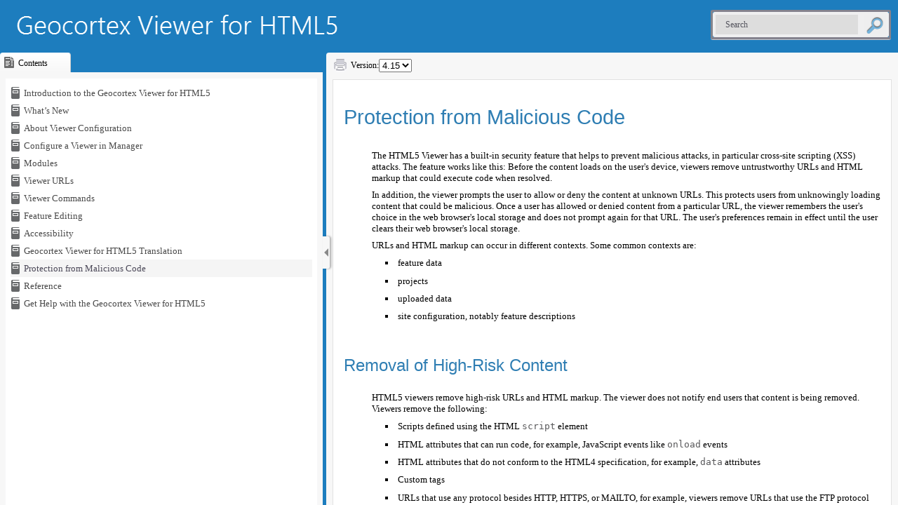

--- FILE ---
content_type: text/html
request_url: https://docs.vertigisstudio.com/essentials/gvh/latest/admin-help/Content/gvh/admin/protection-from-malicious-code.htm
body_size: 4881
content:
<!DOCTYPE html>
<html xmlns:MadCap="http://www.madcapsoftware.com/Schemas/MadCap.xsd" lang="en-us" xml:lang="en-us" data-mc-search-type="Stem" data-mc-help-system-file-name="Default.xml" data-mc-path-to-help-system="../../../" data-mc-toc-path="" data-mc-target-type="WebHelp2" data-mc-runtime-file-type="Topic" data-mc-preload-images="false" data-mc-in-preview-mode="false" data-mc-medium="non-print">
    <head>
        <meta name="viewport" content="width=device-width, initial-scale=1.0" />
        <meta charset="utf-8" />
        <meta property="cludo:category" content="Essentials" />
        <meta http-equiv="X-UA-Compatible" content="IE=edge" />
        <meta http-equiv="Content-Type" content="text/html; charset=utf-8" /><title>Protection from Malicious Code</title>
        <script type="text/javascript">/*<![CDATA[*/
			var redirectToFrame = function() {
				if (window.top === window) {
					var frameNavLink = document.querySelector(".MCWebHelpFramesetLink");
					if (frameNavLink) {
						window.location.href = frameNavLink.querySelector('a').getAttribute("href");
					}	
				}
			}

			if (document.readyState === "complete" 
				 || document.readyState === "loaded" 
				 || document.readyState === "interactive") {
				 // document has at least been parsed
				 redirectToFrame();
			} else {
				window.addEventListener("DOMContentLoaded", redirectToFrame)
			}/*]]>*/
		</script>
        <link href="../../../Skins/Default/Stylesheets/Slideshow.css" rel="stylesheet" type="text/css" data-mc-generated="True" />
        <link href="../../../Skins/Default/Stylesheets/TextEffects.css" rel="stylesheet" type="text/css" data-mc-generated="True" />
        <link href="../../../Skins/Default/Stylesheets/Topic.css" rel="stylesheet" type="text/css" data-mc-generated="True" />
        <link href="../../../Skins/Default/Stylesheets/Components/Styles.css" rel="stylesheet" type="text/css" data-mc-generated="True" />
        <link href="../../Resources/Stylesheets/Geocortex.css" rel="stylesheet" type="text/css" />
        <script src="../../../Resources/Scripts/jquery.min.js" type="text/javascript">
        </script>
        <script src="../../../Resources/Scripts/require.min.js" type="text/javascript" defer="defer">
        </script>
        <script src="../../../Resources/Scripts/require.config.js" type="text/javascript" defer="defer">
        </script>
        <script src="../../../Resources/Scripts/foundation.min.js" type="text/javascript" defer="defer">
        </script>
        <script src="../../../Resources/Scripts/plugins.min.js" type="text/javascript" defer="defer">
        </script>
        <script src="../../../Resources/Scripts/MadCapAll.js" type="text/javascript" defer="defer">
        </script>
        <script type="text/javascript">/*<![CDATA[*/
			var redirectToFrame = function() {
				if (window.top === window) {
					var frameNavLink = document.querySelector(".MCWebHelpFramesetLink");
					if (frameNavLink) {
						window.location.href = frameNavLink.querySelector('a').getAttribute("href");
					}	
				}
			}

			if (document.readyState === "complete" 
				 || document.readyState === "loaded" 
				 || document.readyState === "interactive") {
				 // document has at least been parsed
				 redirectToFrame();
			} else {
				window.addEventListener("DOMContentLoaded", redirectToFrame)
			}/*]]>*/
		</script>
    </head>
    <body>
        <p class="MCWebHelpFramesetLink MCWebHelpFramesetLinkTop"><a href="../../../Default.htm#gvh/admin/protection-from-malicious-code.htm">Open topic with navigation</a>
        </p>
        <p>
            <div class="bodyProxy" role="main" id="mc-main-content">
                <h1><a name="Protection_from_Malicious_Code" data-mc-generated-bookmark="TOC"></a>Protection from Malicious Code</h1>
                <p>The <span class="mc-variable GVH.ProductName_Medium variable">HTML5 Viewer</span> has a built-in security feature that helps to prevent malicious attacks, in particular cross-site scripting (XSS) attacks. The feature works like this: Before the content loads on the user's device, viewers remove untrustworthy URLs and HTML markup  that could execute code when resolved.</p>
                <p>In addition, the viewer prompts the user to allow or deny the content at unknown URLs. This  protects users from unknowingly loading content that could be malicious. Once a user has allowed or denied content from a particular URL, the viewer remembers the user's choice in the web browser's local storage and does not prompt again for that URL.  The user's preferences remain in effect until the user clears their web browser's local storage.</p>
                <p class="KeepWithNext">URLs and HTML markup can occur in  different contexts.  Some common contexts  are:</p>
                <ul>
                    <li>
                        <p>feature data</p>
                    </li>
                    <li>
                        <p>projects</p>
                    </li>
                    <li>
                        <p>uploaded data</p>
                    </li>
                    <li>
                        <p>site configuration, notably feature descriptions</p>
                    </li>
                </ul>
                <h2><a name="Removal_of_High-Risk_Content" data-mc-generated-bookmark="TOC"></a>Removal of High-Risk Content</h2>
                <p class="KeepWithNext">HTML5 viewers remove high-risk URLs and HTML markup. The viewer does not notify end users that content is being removed. Viewers remove the following:</p>
                <ul>
                    <li>
                        <p>Scripts defined using the HTML <code>script</code> element</p>
                    </li>
                    <li>
                        <p>HTML attributes that can run code, for example, JavaScript events like <code>onload</code> events</p>
                    </li>
                    <li>
                        <p>HTML attributes that do not conform to the HTML4 specification, for example, <code>data</code> attributes</p>
                    </li>
                    <li>
                        <p>Custom tags</p>
                    </li>
                    <li>
                        <p>URLs that use any protocol besides HTTP, HTTPS, or MAILTO, for example, viewers remove URLs that use the FTP protocol</p>
                    </li>
                </ul>
                <p>Most HTML elements are allowed, including <code>a</code>, <code>img</code>, <code>iframe</code>,  <code>video</code>, and <code>audio</code> elements. Anchor (<code>&lt;a&gt;</code>) tags can contain HTML5 viewer commands, even though commands run code. The code that is run by viewer commands is considered to be trusted. </p>
                <h2><a name="URL_Filtering" data-mc-generated-bookmark="TOC"></a>URL Filtering</h2>
                <p class="KeepWithNext">To help prevent loading malicious code via URLs, HTML5 viewers filter URLs before resolving them. HTML5 viewers  filter URLs as follows:</p>
                <ul>
                    <li>
                        <p>Remove URLs that use any protocol besides HTTP, HTTPS, or MAILTO. </p>
                    </li>
                    <li>
                        <p>Create a whitelist of allowed URLs. </p>
                        <p>These URLs are trusted. The viewer loads content from trusted URLs without prompting the user.</p>
                        <p>For more information, see <a href="#urls-that-are-explicitly-specified-in-the-site" class="MCXref xref" xrefformat="{paratext}">URLs that are Explicitly Specified in the Site</a>.</p>
                    </li>
                    <li>
                        <p>Before loading content from a URL that is not trusted, prompt the user to allow or deny content from that URL.</p>
                        <p>You can disable the prompt from the viewer configuration files. See <a href="#content-policy-configuration" class="MCXref xref" xrefformat="{paratext}">Content Policy Configuration</a>.</p>
                    </li>
                    <li>
                        <p>Remember the user's choice.</p>
                        <p>If the user allowed the content, the viewer will load content from that URL without re-prompting the user.</p>
                        <p>If the user denied the content, the viewer will not load content from that URL. The viewer does not re-prompt the user.</p>
                        <p class="note">The viewer remembers the user's preference relative to the URL's specificity. If the URL for a site's subfolder is trusted, than every file within the subfolder is also trusted. Additionally, if a URL that specifies a specific file name within the subfolder is not trusted, only that file is not trusted.</p>
                    </li>
                </ul>
                <h3><a name="URLs_that_are_Explicitly_Specified_in_the_Site" data-mc-generated-bookmark="TOC"></a><a name="urls-that-are-explicitly-specified-in-the-site"></a>URLs that are Explicitly Specified in the Site</h3>
                <p>HTML5 viewers always allow content from URLs that are configured explicitly in the site. This includes the URLs to map services, geocoding and geometry services, feature hyperlinks, layer hyperlinks, and  icon URLs. As well, viewers allow any URLs (or parts of URLs) that are explicitly configured in a layer's <a href="../../../../../../4.15/admin-help/Default.htm#ge/admin/features.htm#Feature2" target="_blank" class="external inter-output ">Feature Label, Feature Description, or Feature Long Description</a>. This is the viewer's way of respecting the administrator's configuration. </p>
                <p>The key here is that the configuration must be explicit.  <a href="../../../../../../4.15/admin-help/Default.htm#ge/admin/replacement-tokens.htm" target="_blank" class="external inter-output ">Replacement tokens</a> are not considered to be explicit. Viewers allow content up to the last slash before the first replacement token, or if there is no replacement token, up to the last slash. For example:</p>
                <ul>
                    <li>
                        <p><code class="code_bold">https://server.domain.com/content/</code>
                        </p>
                        <p>The viewer allows all files in <code>https://server.domain.com/content/</code> without prompting the user.</p>
                    </li>
                    <li>
                        <p><code class="code_bold">https://server.domain.com/content/file.extension</code>
                        </p>
                        <p>The viewer allows all files in <code>https://server.domain.com/content/</code> without prompting the user.</p>
                    </li>
                    <li>
                        <p><code class="code_bold">https://server.domain.com/content/{name}.extension</code>
                        </p>
                        <p> The viewer allows all files in <code>https://server.domain.com/content/</code> without prompting the user. <code>{name}</code> is a <a href="../../../../../../4.15/admin-help/Default.htm#ge/admin/replacement-tokens.htm#field-tokens" class="external inter-output">field token</a>.</p>
                    </li>
                    <li>
                        <p><code class="code_bold">https://server.domain.com/ArcGIS/rest/services/mymapservice/{LayerID}/{OBJECTID}/attachments/{PHOTOID}</code>
                        </p>
                        <p>The viewer allows all files in <code>https://server.domain.com/ArcGIS/rest/services/mymapservice/</code> without prompting the user. <code>{LayerID}</code> is a <a href="../../../../../../4.15/admin-help/Default.htm#ge/admin/replacement-tokens.htm#layer-tokens" class="external inter-output">layer token</a>. </p>
                    </li>
                </ul>
                <h2><a name="Content_Policy_Configuration" data-mc-generated-bookmark="TOC"></a><a name="content-policy-configuration"></a>Content Policy Configuration</h2>
                <p>You can enable or disable the prompt users receive when asked to allow or deny content from a URL. To configure the security prompt, locate the <code>application</code> object near the top of your viewer configuration files and embed a new object called <code>contentPolicy</code> in it. The <code>contentPolicy</code> object has these configurable properties:</p>
                <ul>
                    <li>
                        <p><code class="code_bold">disableSecurityPrompt</code>: Disable the security prompt site-wide. The default value is <code>false</code>.</p>
                    </li>
                    <li>
                        <p><code class="code_bold">disablePromptOnImages</code>: Disable the security prompt on images. The default value is <code>true</code>.</p>
                    </li>
                    <li>
                        <p><code class="code_bold">trustExactUrl</code>: For security prompts, only trust the exact URL instead of any URL in the same folder. The default value is <code>false</code>.</p>
                    </li>
                </ul>
                <p>The configured <code>contentPolicy</code> object looks like this:</p><pre>"application": {<br></br>  "contentPolicy":&#160;{<br></br>    "disableSecurityPrompt": false,<br></br>    "disablePromptOnImages": true,<br></br>    "trustExactUrl": false<br></br>  }<br></br>}</pre>
                <h2><a name="_Allow_Unsafe_Content__Setting" data-mc-generated-bookmark="TOC"></a>"Allow Unsafe Content" Setting</h2>
                <p> A viewer's Application page in <span class="mc-variable GE.ManagerName_Long variable">Geocortex Essentials Manager</span> has a checkbox labelled Allow Unsafe Content. The viewer prevents cross-site scripting&#160;attacks and filters URLs and markup whether or not this setting is on.</p>
                <p>If this checkbox is selected, content from a <a href="../../../../../../4.15/admin-help/Default.htm#ge/admin/kml-layers.htm" target="_blank" class="external inter-output ">KML</a> or <a href="../../../../../../4.15/admin-help/Default.htm#ge/admin/georss-layers.htm" target="_blank" class="external inter-output ">GeoRSS</a> layer that contains HTML markup within a <code>&lt;description&gt;</code> is interpreted by the viewer. If you want the viewer to display the preformatted markup, clear the checkbox. By default, unsafe content is not allowed.</p>
            </div>
        </p>
        <MadCap:pageFooter class="EvenPage">
            <p class="CopyrightFooterText"><span style="font-weight: normal;"> © <span class="mc-variable Global.YearCopyright variable">2023</span> <span class="mc-variable Global.CompanyNameFull variable">VertiGIS North America Ltd</span>. All Rights Reserved.</span>
            </p>
            <p class="VersionFooterText">Documentation Version <span class="mc-variable Global.BuildNumberShort variable">4.15</span></p>
        </MadCap:pageFooter>
        <script type="text/javascript" src="../../Resources/GoogleSyntaxHighlighter/prettify.js">
        </script>
        <script>/* <![CDATA[ */
			$(document).ready(function() {
			$("pre").addClass("prettyprint");
			prettyPrint();
			//This following line of code injects the tooltip for the documentation version
			//in the footer of all content pages of this product
			$("p.VersionFooterText").attr("title","4.15 (5294d26f0d5e5949de738a5f61664df695e8e84b)");
			});
		/* ]]> */</script>
    </body>
</html>

--- FILE ---
content_type: text/html
request_url: https://docs.vertigisstudio.com/essentials/gvh/latest/admin-help/Default.htm
body_size: 3541
content:
<!DOCTYPE html>
<html class="defaultSkin left-layout _Skins_gvh_admin" data-mc-runtime-file-type="Default;TriPane">
    <head>
        <meta property="cludo:category" content="Essentials" />
        <meta http-equiv="X-UA-Compatible" content="IE=edge" />
        <meta name="viewport" content="width=device-width, initial-scale=1.0" />
        <meta charset="utf-8" /><title>GVH Admin</title>
        <link rel="Stylesheet" href="Skins/Default/Stylesheets/Slideshow.css" />
        <link rel="Stylesheet" href="Skins/Default/Stylesheets/TextEffects.css" />
        <link rel="Stylesheet" href="Skins/Default/Stylesheets/Styles.css" />
        <script type="text/javascript" src="Resources/Scripts/jquery.min.js">
        </script>
        <script type="text/javascript" src="Resources/Scripts/foundation.min.js">
        </script>
        <script type="text/javascript" src="Resources/Scripts/plugins.min.js">
        </script>
        <script type="text/javascript" src="Resources/Scripts/purify.min.js">
        </script>
        <script type="text/javascript" src="Resources/Scripts/require.min.js">
        </script>
        <script type="text/javascript" src="Resources/Scripts/require.config.js">
        </script>
        <script type="text/javascript" src="Resources/Scripts/MadCapAll.js" defer="defer">
        </script>
        <script type="text/javascript" src="Resources/Scripts/Default/Scripts/gvh-admin.js">
        </script>
    </head>
    <body class="off-canvas hide-extras">
        <div id="DEBUG_Log">
            <div class="MCDebugLogHeader">
            Log Console</div>
            <div class="MCDebugLogBody">
            </div>
            <div class="MCDebugLogFooter">
            </div>
        </div><a class="skip-to-content tripane-skip showOnFocus" href="#">Skip To Main Content</a>
        <div id="header"><a class="homeLink logo" href="Default.htm"><img src="Skins/Default/Stylesheets/Images/transparent.gif" alt="Logo" /></a>
            <div class="search-account-container">
                <div class="central-dropdown" style="display:none;" data-mc-style="Central Account Element"><a class="central-account-drop"><span class="central-account-image" data-mc-style="Central Account Link Image"></span><span class="central-account-text">Account</span></a>
                    <div class="central-dropdown-content"><a class="MCCentralLink central-dropdown-content-settings" href="#">Settings</a>
                        <hr class="central-separator" /><a class="MCCentralLink central-dropdown-content-logout">Logout</a>
                    </div>
                </div>
                <div class="search-bar search-bar-container needs-pie">
                    <input id="search-field" class="search-field needs-pie" type="text" placeholder="Search" aria-label="Search" />
                    <div class="search-filter-wrapper">
                        <div class="search-filter" aria-haspopup="true" aria-controls="sf-content" aria-expanded="false" title="All Files" aria-label="Search Filter"><span>All Files</span>
                        </div>
                        <div id="sf-content" class="search-filter-content">
                            <ul>
                                <li>
                                    <button aria-labelledby="search-filters-label filterSelectorLabel-00001" href="#" class="mc-dropdown-item"><span id="filterSelectorLabel-00001">All Files</span>
                                    </button>
                                </li>
                            </ul>
                        </div>
                    </div>
                    <div class="search-submit-wrapper" dir="ltr">
                        <div class="search-submit" title="Search"><span class="invisible-label">Submit Search</span>
                        </div>
                    </div>
                </div>
            </div>
        </div>
        <div id="navigationResizeBar">
            <button id="show-hide-navigation" aria-expanded="true" aria-controls="navigation" class="needs-pie" dir="ltr" aria-label="Show Navigation Panel">
            </button>
        </div>
        <div id="body">
            <div id="navigation" role="complementary">
                <div id="home" class="image-then-text tab-icon"><span id="home-icon" class="tabs-nav-icon"></span><span id="home-text" class="tabs-nav-text">Home</span>
                </div>
                <div class="tabs">
                    <div class="tab">
                        <ul role="presentation" class="tabs-nav clearfix image-then-text tab-icon">
                            <li id="TocTab" class="needs-pie tabs-nav-active" aria-label="Table of Contents">
                                <div><span class="tabs-nav-icon active" title="Contents"></span><span class="tabs-nav-text">Contents</span>
                                </div>
                            </li>
                        </ul>
                        <div class="tabs-panel tabs-panel-active">
                            <section id="toc" class="tabs-panel-content needs-pie" aria-label="Table of Contents">
                            </section>
                        </div>
                    </div>
                    <div class="tab">
                        <ul role="presentation" class="tabs-nav clearfix image-then-text tab-icon">
                            <li id="IndexTab" class="needs-pie tabs-nav-inactive" style="display: none" aria-label="Index">
                                <div><span class="tabs-nav-icon active" title="Index"></span><span class="tabs-nav-text">Index</span>
                                </div>
                            </li>
                        </ul>
                        <div class="tabs-panel">
                            <input type="text" id="search-index" class="tabs-panel-search" placeholder="Search Index" aria-label="Search Index" />
                            <section id="index" class="tabs-panel-content searchable needs-pie popup-container" data-see-prefix="See" data-see-also-prefix="See Also" aria-label="Index">
                                <div class="index-wrapper">
                                </div>
                            </section>
                        </div>
                    </div>
                    <div class="tab">
                        <ul role="presentation" class="tabs-nav clearfix image-then-text tab-icon">
                            <li id="GlossaryTab" class="needs-pie tabs-nav-inactive" style="display: none" aria-label="Glossary">
                                <div><span class="tabs-nav-icon active" title="Glossary"></span><span class="tabs-nav-text">Glossary</span>
                                </div>
                            </li>
                        </ul>
                        <div class="tabs-panel">
                            <input type="text" id="search-glossary" class="tabs-panel-search" placeholder="Search Glossary" aria-label="Search Glossary" />
                            <section id="glossary" class="tabs-panel-content searchable needs-pie popup-container" aria-label="Glossary">
                            </section>
                        </div>
                    </div>
                    <div class="tab">
                        <ul role="presentation" class="tabs-nav clearfix image-then-text tab-icon">
                            <li id="BrowseSequencesTab" class="needs-pie tabs-nav-inactive" style="display: none" aria-label="Browse Sequences">
                                <div><span class="tabs-nav-icon active" title="Browse"></span><span class="tabs-nav-text">Browse</span>
                                </div>
                            </li>
                        </ul>
                        <div class="tabs-panel">
                            <section id="browseSequences" class="tabs-panel-content needs-pie" aria-label="Browse Sequences">
                            </section>
                        </div>
                    </div>
                    <div class="tab">
                        <ul role="presentation" class="tabs-nav clearfix image-then-text tab-icon">
                            <li id="CommunityTab" class="needs-pie pulse-required tabs-nav-inactive" style="display: none" aria-label="Community">
                                <div><span class="tabs-nav-icon active" title="Community"></span><span class="tabs-nav-text">Community</span>
                                </div>
                            </li>
                        </ul>
                        <div class="tabs-panel">
                            <section id="community" class="tabs-panel-content needs-pie popup-container pulse-required" aria-label="Community"><iframe id="community-frame-html5" name="community-frame-html5" frameborder="0"></iframe>
                            </section>
                        </div>
                    </div>
                    <div class="tab">
                        <ul role="presentation" class="tabs-nav clearfix image-then-text tab-icon">
                            <li id="SearchTab" class="needs-pie tabs-nav-inactive" aria-label="Search Filters">
                                <div><span class="tabs-nav-icon active" title="Search Filters"></span><span class="tabs-nav-text">Search Filters</span>
                                </div>
                            </li>
                        </ul>
                        <div class="tabs-panel">
                            <section id="search" class="tabs-panel-content needs-pie" aria-label="Search Filters">
                                <ul class="tree">
                                    <li class="SearchFilterEntry tree-node tree-node-leaf">
                                        <div class="SearchFilter"><span class="label">All Files</span>
                                        </div>
                                    </li>
                                </ul>
                            </section>
                        </div>
                    </div>
                </div>
            </div>
            <div id="contentBody" class="needs-pie">
                <div id="responsiveHeader" class="needs-pie"><a class="homeLink" href="Default.htm"><div class="logo"><img src="Skins/Default/Stylesheets/Images/transparent.gif" alt="Logo" /></div></a>
                    <div class="central-dropdown" style="display:none;" data-mc-style="Central Account Element"><a class="central-account-drop"><span class="central-account-image" data-mc-style="Central Account Link Image"></span><span class="central-account-text">Account</span></a>
                        <div class="central-dropdown-content"><a class="MCCentralLink central-dropdown-content-settings" href="#">Settings</a>
                            <hr class="central-separator" /><a class="MCCentralLink central-dropdown-content-logout">Logout</a>
                        </div>
                    </div>
                    <div id="slideRight" class="toggle-topbar menu-icon">
                        <button id="sidebarButton" aria-expanded="false" aria-controls="navigation" aria-label="Show Navigation Panel"><span></span>
                        </button>
                    </div>
                </div>
                <div class="buttons toolbar-buttons popup-container">
                    <div class="button-group-container-left">
                        <button class="button needs-pie print-button" title="Print">
                            <img alt="Print" src="Skins/Default/Stylesheets/Images/transparent.gif" class="invisible-label" />
                        </button>
                    </div>
                </div><span id="tripane-iframe-title" class="invisible-label" aria-hidden="true"></span>
                <div id="contentBodyInner">
                    <!-- frameBorder="0" is for IE 8 and below --><iframe id="topic" class="content" name="topic" frameBorder="0" aria-label="Topic"></iframe><iframe id="pulse" class="content" name="pulse" frameBorder="0" aria-label="Pulse"></iframe>
                    <div id="searchPane">
                        <h1 id="results-heading">Your search for <span class="query"></span> returned <span class="total-results"></span> result(s).</h1>
                        <div id="pagination"><a href="#" class="previousPage">Previous</a><a href="#" class="nextPage">Next</a>
                        </div>
                    </div>
                </div>
            </div>
        </div>
        <div class="login-dialog needs-pie">
            <div class="login-dialog-header needs-pie">
            Create Profile
        </div>
            <div class="login-dialog-content needs-pie">
                <div class="profile-item-wrapper clearfix" data-mc-style="Feedback User Profile Item Label">
                    <div class="label-wrapper">
                        <label>Username *</label>
                    </div>
                    <div class="input-wrapper">
                        <input class="needs-pie" type="text" name="Username" data-required="true" />
                    </div>
                </div>
                <div class="profile-item-wrapper clearfix">
                    <div class="label-wrapper">
                        <label>Email Address *</label>
                    </div>
                    <div class="input-wrapper">
                        <input class="needs-pie" type="text" name="EmailAddress" data-required="true" />
                    </div>
                </div>
                <div class="profile-item-wrapper email-notifications-wrapper">
                    <div class="label-wrapper">
                    Email Notifications
                </div>
                    <div class="email-notifications-group needs-pie">
                    I want to receive an email when...
                    <div><label><input type="checkbox" name="CommentReplyNotification" />a reply is left to one of my comments</label></div><div><label><input type="checkbox" name="CommentSameTopicNotification" />a comment is left on a topic that I commented on</label></div><div><label><input type="checkbox" name="CommentSameHelpSystemNotification" />a comment is left on any topic in the Help system</label></div></div>
                </div>
                <div class="login-dialog-buttons">
                    <button class="submit-button needs-pie" type="submit">Submit</button>
                    <button class="cancel-button needs-pie">Cancel</button>
                </div>
                <div class="status-message-box"><span class="message verification-email-sent-message">An email has been sent to verify your new profile.</span><span class="message required-fields-missing-message">Please fill out all required fields before submitting your information.</span>
                </div>
            </div>
        </div><span id="search-filters-label" class="invisible-label">Filter: </span>
        <script type="text/javascript" src="Resources/Scripts/jquery.offcanvas.js">
        </script>
        <script>
        $(document).foundation();
    </script>
    </body>
</html>

--- FILE ---
content_type: text/html
request_url: https://docs.vertigisstudio.com/essentials/gvh/latest/admin-help/Content/gvh/admin/protection-from-malicious-code.htm
body_size: 4879
content:
<!DOCTYPE html>
<html xmlns:MadCap="http://www.madcapsoftware.com/Schemas/MadCap.xsd" lang="en-us" xml:lang="en-us" data-mc-search-type="Stem" data-mc-help-system-file-name="Default.xml" data-mc-path-to-help-system="../../../" data-mc-toc-path="" data-mc-target-type="WebHelp2" data-mc-runtime-file-type="Topic" data-mc-preload-images="false" data-mc-in-preview-mode="false" data-mc-medium="non-print">
    <head>
        <meta name="viewport" content="width=device-width, initial-scale=1.0" />
        <meta charset="utf-8" />
        <meta property="cludo:category" content="Essentials" />
        <meta http-equiv="X-UA-Compatible" content="IE=edge" />
        <meta http-equiv="Content-Type" content="text/html; charset=utf-8" /><title>Protection from Malicious Code</title>
        <script type="text/javascript">/*<![CDATA[*/
			var redirectToFrame = function() {
				if (window.top === window) {
					var frameNavLink = document.querySelector(".MCWebHelpFramesetLink");
					if (frameNavLink) {
						window.location.href = frameNavLink.querySelector('a').getAttribute("href");
					}	
				}
			}

			if (document.readyState === "complete" 
				 || document.readyState === "loaded" 
				 || document.readyState === "interactive") {
				 // document has at least been parsed
				 redirectToFrame();
			} else {
				window.addEventListener("DOMContentLoaded", redirectToFrame)
			}/*]]>*/
		</script>
        <link href="../../../Skins/Default/Stylesheets/Slideshow.css" rel="stylesheet" type="text/css" data-mc-generated="True" />
        <link href="../../../Skins/Default/Stylesheets/TextEffects.css" rel="stylesheet" type="text/css" data-mc-generated="True" />
        <link href="../../../Skins/Default/Stylesheets/Topic.css" rel="stylesheet" type="text/css" data-mc-generated="True" />
        <link href="../../../Skins/Default/Stylesheets/Components/Styles.css" rel="stylesheet" type="text/css" data-mc-generated="True" />
        <link href="../../Resources/Stylesheets/Geocortex.css" rel="stylesheet" type="text/css" />
        <script src="../../../Resources/Scripts/jquery.min.js" type="text/javascript">
        </script>
        <script src="../../../Resources/Scripts/require.min.js" type="text/javascript" defer="defer">
        </script>
        <script src="../../../Resources/Scripts/require.config.js" type="text/javascript" defer="defer">
        </script>
        <script src="../../../Resources/Scripts/foundation.min.js" type="text/javascript" defer="defer">
        </script>
        <script src="../../../Resources/Scripts/plugins.min.js" type="text/javascript" defer="defer">
        </script>
        <script src="../../../Resources/Scripts/MadCapAll.js" type="text/javascript" defer="defer">
        </script>
        <script type="text/javascript">/*<![CDATA[*/
			var redirectToFrame = function() {
				if (window.top === window) {
					var frameNavLink = document.querySelector(".MCWebHelpFramesetLink");
					if (frameNavLink) {
						window.location.href = frameNavLink.querySelector('a').getAttribute("href");
					}	
				}
			}

			if (document.readyState === "complete" 
				 || document.readyState === "loaded" 
				 || document.readyState === "interactive") {
				 // document has at least been parsed
				 redirectToFrame();
			} else {
				window.addEventListener("DOMContentLoaded", redirectToFrame)
			}/*]]>*/
		</script>
    </head>
    <body>
        <p class="MCWebHelpFramesetLink MCWebHelpFramesetLinkTop"><a href="../../../Default.htm#gvh/admin/protection-from-malicious-code.htm">Open topic with navigation</a>
        </p>
        <p>
            <div class="bodyProxy" role="main" id="mc-main-content">
                <h1><a name="Protection_from_Malicious_Code" data-mc-generated-bookmark="TOC"></a>Protection from Malicious Code</h1>
                <p>The <span class="mc-variable GVH.ProductName_Medium variable">HTML5 Viewer</span> has a built-in security feature that helps to prevent malicious attacks, in particular cross-site scripting (XSS) attacks. The feature works like this: Before the content loads on the user's device, viewers remove untrustworthy URLs and HTML markup  that could execute code when resolved.</p>
                <p>In addition, the viewer prompts the user to allow or deny the content at unknown URLs. This  protects users from unknowingly loading content that could be malicious. Once a user has allowed or denied content from a particular URL, the viewer remembers the user's choice in the web browser's local storage and does not prompt again for that URL.  The user's preferences remain in effect until the user clears their web browser's local storage.</p>
                <p class="KeepWithNext">URLs and HTML markup can occur in  different contexts.  Some common contexts  are:</p>
                <ul>
                    <li>
                        <p>feature data</p>
                    </li>
                    <li>
                        <p>projects</p>
                    </li>
                    <li>
                        <p>uploaded data</p>
                    </li>
                    <li>
                        <p>site configuration, notably feature descriptions</p>
                    </li>
                </ul>
                <h2><a name="Removal_of_High-Risk_Content" data-mc-generated-bookmark="TOC"></a>Removal of High-Risk Content</h2>
                <p class="KeepWithNext">HTML5 viewers remove high-risk URLs and HTML markup. The viewer does not notify end users that content is being removed. Viewers remove the following:</p>
                <ul>
                    <li>
                        <p>Scripts defined using the HTML <code>script</code> element</p>
                    </li>
                    <li>
                        <p>HTML attributes that can run code, for example, JavaScript events like <code>onload</code> events</p>
                    </li>
                    <li>
                        <p>HTML attributes that do not conform to the HTML4 specification, for example, <code>data</code> attributes</p>
                    </li>
                    <li>
                        <p>Custom tags</p>
                    </li>
                    <li>
                        <p>URLs that use any protocol besides HTTP, HTTPS, or MAILTO, for example, viewers remove URLs that use the FTP protocol</p>
                    </li>
                </ul>
                <p>Most HTML elements are allowed, including <code>a</code>, <code>img</code>, <code>iframe</code>,  <code>video</code>, and <code>audio</code> elements. Anchor (<code>&lt;a&gt;</code>) tags can contain HTML5 viewer commands, even though commands run code. The code that is run by viewer commands is considered to be trusted. </p>
                <h2><a name="URL_Filtering" data-mc-generated-bookmark="TOC"></a>URL Filtering</h2>
                <p class="KeepWithNext">To help prevent loading malicious code via URLs, HTML5 viewers filter URLs before resolving them. HTML5 viewers  filter URLs as follows:</p>
                <ul>
                    <li>
                        <p>Remove URLs that use any protocol besides HTTP, HTTPS, or MAILTO. </p>
                    </li>
                    <li>
                        <p>Create a whitelist of allowed URLs. </p>
                        <p>These URLs are trusted. The viewer loads content from trusted URLs without prompting the user.</p>
                        <p>For more information, see <a href="#urls-that-are-explicitly-specified-in-the-site" class="MCXref xref" xrefformat="{paratext}">URLs that are Explicitly Specified in the Site</a>.</p>
                    </li>
                    <li>
                        <p>Before loading content from a URL that is not trusted, prompt the user to allow or deny content from that URL.</p>
                        <p>You can disable the prompt from the viewer configuration files. See <a href="#content-policy-configuration" class="MCXref xref" xrefformat="{paratext}">Content Policy Configuration</a>.</p>
                    </li>
                    <li>
                        <p>Remember the user's choice.</p>
                        <p>If the user allowed the content, the viewer will load content from that URL without re-prompting the user.</p>
                        <p>If the user denied the content, the viewer will not load content from that URL. The viewer does not re-prompt the user.</p>
                        <p class="note">The viewer remembers the user's preference relative to the URL's specificity. If the URL for a site's subfolder is trusted, than every file within the subfolder is also trusted. Additionally, if a URL that specifies a specific file name within the subfolder is not trusted, only that file is not trusted.</p>
                    </li>
                </ul>
                <h3><a name="URLs_that_are_Explicitly_Specified_in_the_Site" data-mc-generated-bookmark="TOC"></a><a name="urls-that-are-explicitly-specified-in-the-site"></a>URLs that are Explicitly Specified in the Site</h3>
                <p>HTML5 viewers always allow content from URLs that are configured explicitly in the site. This includes the URLs to map services, geocoding and geometry services, feature hyperlinks, layer hyperlinks, and  icon URLs. As well, viewers allow any URLs (or parts of URLs) that are explicitly configured in a layer's <a href="../../../../../../4.15/admin-help/Default.htm#ge/admin/features.htm#Feature2" target="_blank" class="external inter-output ">Feature Label, Feature Description, or Feature Long Description</a>. This is the viewer's way of respecting the administrator's configuration. </p>
                <p>The key here is that the configuration must be explicit.  <a href="../../../../../../4.15/admin-help/Default.htm#ge/admin/replacement-tokens.htm" target="_blank" class="external inter-output ">Replacement tokens</a> are not considered to be explicit. Viewers allow content up to the last slash before the first replacement token, or if there is no replacement token, up to the last slash. For example:</p>
                <ul>
                    <li>
                        <p><code class="code_bold">https://server.domain.com/content/</code>
                        </p>
                        <p>The viewer allows all files in <code>https://server.domain.com/content/</code> without prompting the user.</p>
                    </li>
                    <li>
                        <p><code class="code_bold">https://server.domain.com/content/file.extension</code>
                        </p>
                        <p>The viewer allows all files in <code>https://server.domain.com/content/</code> without prompting the user.</p>
                    </li>
                    <li>
                        <p><code class="code_bold">https://server.domain.com/content/{name}.extension</code>
                        </p>
                        <p> The viewer allows all files in <code>https://server.domain.com/content/</code> without prompting the user. <code>{name}</code> is a <a href="../../../../../../4.15/admin-help/Default.htm#ge/admin/replacement-tokens.htm#field-tokens" class="external inter-output">field token</a>.</p>
                    </li>
                    <li>
                        <p><code class="code_bold">https://server.domain.com/ArcGIS/rest/services/mymapservice/{LayerID}/{OBJECTID}/attachments/{PHOTOID}</code>
                        </p>
                        <p>The viewer allows all files in <code>https://server.domain.com/ArcGIS/rest/services/mymapservice/</code> without prompting the user. <code>{LayerID}</code> is a <a href="../../../../../../4.15/admin-help/Default.htm#ge/admin/replacement-tokens.htm#layer-tokens" class="external inter-output">layer token</a>. </p>
                    </li>
                </ul>
                <h2><a name="Content_Policy_Configuration" data-mc-generated-bookmark="TOC"></a><a name="content-policy-configuration"></a>Content Policy Configuration</h2>
                <p>You can enable or disable the prompt users receive when asked to allow or deny content from a URL. To configure the security prompt, locate the <code>application</code> object near the top of your viewer configuration files and embed a new object called <code>contentPolicy</code> in it. The <code>contentPolicy</code> object has these configurable properties:</p>
                <ul>
                    <li>
                        <p><code class="code_bold">disableSecurityPrompt</code>: Disable the security prompt site-wide. The default value is <code>false</code>.</p>
                    </li>
                    <li>
                        <p><code class="code_bold">disablePromptOnImages</code>: Disable the security prompt on images. The default value is <code>true</code>.</p>
                    </li>
                    <li>
                        <p><code class="code_bold">trustExactUrl</code>: For security prompts, only trust the exact URL instead of any URL in the same folder. The default value is <code>false</code>.</p>
                    </li>
                </ul>
                <p>The configured <code>contentPolicy</code> object looks like this:</p><pre>"application": {<br></br>  "contentPolicy":&#160;{<br></br>    "disableSecurityPrompt": false,<br></br>    "disablePromptOnImages": true,<br></br>    "trustExactUrl": false<br></br>  }<br></br>}</pre>
                <h2><a name="_Allow_Unsafe_Content__Setting" data-mc-generated-bookmark="TOC"></a>"Allow Unsafe Content" Setting</h2>
                <p> A viewer's Application page in <span class="mc-variable GE.ManagerName_Long variable">Geocortex Essentials Manager</span> has a checkbox labelled Allow Unsafe Content. The viewer prevents cross-site scripting&#160;attacks and filters URLs and markup whether or not this setting is on.</p>
                <p>If this checkbox is selected, content from a <a href="../../../../../../4.15/admin-help/Default.htm#ge/admin/kml-layers.htm" target="_blank" class="external inter-output ">KML</a> or <a href="../../../../../../4.15/admin-help/Default.htm#ge/admin/georss-layers.htm" target="_blank" class="external inter-output ">GeoRSS</a> layer that contains HTML markup within a <code>&lt;description&gt;</code> is interpreted by the viewer. If you want the viewer to display the preformatted markup, clear the checkbox. By default, unsafe content is not allowed.</p>
            </div>
        </p>
        <MadCap:pageFooter class="EvenPage">
            <p class="CopyrightFooterText"><span style="font-weight: normal;"> © <span class="mc-variable Global.YearCopyright variable">2023</span> <span class="mc-variable Global.CompanyNameFull variable">VertiGIS North America Ltd</span>. All Rights Reserved.</span>
            </p>
            <p class="VersionFooterText">Documentation Version <span class="mc-variable Global.BuildNumberShort variable">4.15</span></p>
        </MadCap:pageFooter>
        <script type="text/javascript" src="../../Resources/GoogleSyntaxHighlighter/prettify.js">
        </script>
        <script>/* <![CDATA[ */
			$(document).ready(function() {
			$("pre").addClass("prettyprint");
			prettyPrint();
			//This following line of code injects the tooltip for the documentation version
			//in the footer of all content pages of this product
			$("p.VersionFooterText").attr("title","4.15 (5294d26f0d5e5949de738a5f61664df695e8e84b)");
			});
		/* ]]> */</script>
    </body>
</html>

--- FILE ---
content_type: text/css
request_url: https://docs.vertigisstudio.com/essentials/gvh/latest/admin-help/Skins/Default/Stylesheets/TextEffects.css
body_size: 6480
content:
/*<meta />*/

.transparent-gif	/* Ensures resource is copied over */
{
	background-image: url("Images/transparent.gif");
}

/* Bug #109712: Chrome bug - make contact with TOC elements for icon images to display correctly */

[class]
{
	
}

/* Expanding */

.MCExpanding
{
	text-decoration: none;
}

.MCExpanding_Open
{
	
}

.MCExpanding_Closed
{
	
}

.MCExpandingHead
{
	
}

.MCExpandingHotSpot
{
	cursor: pointer;
	background-repeat: no-repeat;
}

.MCExpanding_Image_Icon
{
	border: none;
}

.MCExpandingBody
{
	vertical-align: bottom;
}

.MCExpanding_Open .MCExpandingBody
{
	display: inline-block;
}

.MCExpanding_Closed .MCExpandingBody
{
	display: none;
}

/**/
/* DropDown */

.MCDropDown
{
	
}

.MCDropDown_Open
{
	
}

.MCDropDown_Closed
{
	
}

.MCDropDownHead
{
	display: block;
}

.MCDropDownHotSpot
{
	cursor: pointer;
	background-repeat: no-repeat;
}

.MCDropDown_Closed a.MCDropDownHotSpot,
.MCDropDown_Open a.MCDropDownHotSpot
{
	text-decoration: none;
}

.MCDropDownBody
{
	margin-left: 18px;
	overflow: hidden;
}

.MCDropDown_Open .MCDropDownBody
{
	display: block;
}

.MCDropDown_Closed .MCDropDownBody
{
	display: none;
}

.MCDropDown_Image_Icon
{
	border: none;
}

/**/
/* Toggler */

.MCToggler
{
	text-decoration: none;
}

.MCToggler_Open
{
	
}

.MCToggler_Closed
{
	
}

.MCTogglerHead
{
	
}

.MCTogglerHotSpot
{
	cursor: pointer;
	background-repeat: no-repeat;
}

a.MCToggler_Closed.MCTogglerHotSpot,
a.MCToggler_Open.MCTogglerHotSpot
{
	text-decoration: none;
}

.MCToggler_Image_Icon
{
	border: none;
}

/**/
/* Text Popup */

.MCTextPopup
{
	cursor: pointer;
	text-decoration: none;
}

.MCTextPopupHotSpot
{
	cursor: pointer;
	background-repeat: no-repeat;
}

.MCTextPopup_Open.MCTextPopupHotSpot
{
	
}

.MCTextPopup_Closed.MCTextPopupHotSpot
{
	
}

.MCTextPopupBody
{
	color: #EBEBEB;
	font-weight: normal;
	line-height: 1.5em;
	background-color: #000000;
	width: 200px;
	padding: 11px 15px;
	-webkit-box-shadow: 0 4px 10px #8B8B8B;
	-moz-box-shadow: 0 4px 10px #8B8B8B;
	box-shadow: 0px 2px 8px 0px rgba(0,0,0,.4);
	border: none !important;
	-webkit-border-radius: 4px;
	-moz-border-radius: 4px;
	border-radius: 4px;
	position: absolute;
	left: 20px;
	white-space: normal;
	filter: alpha( opacity = 0 );
	display: none;
	opacity: 0.0;
	z-index: 10001;
	min-width: min-content;
}

.MCTextPopup_Open .MCTextPopupBody
{
	display: block;
}

.MCTextPopup_Closed .MCTextPopupBody
{
	display: none;
}

.MCTextPopupArrow
{
	content: "";
	border: solid 13px transparent;
	border-bottom-color: #DCDCDC;
	border-bottom-width: 13px;
	border-top: none;
	position: absolute;
	top: 0;
	left: 50%;
	margin-top: -13px;
	margin-left: -13px;
	width: 0;
	height: 0;
}

.MCTextPopupBodyBottom .MCTextPopupArrow
{
	border: solid 13px transparent;
	border-top-color: #000000;
	border-top-width: 13px;
	border-bottom: none;
	top: auto;
	bottom: -13px;
}

/**/
/* Topic Popup */

.MCTopicPopup
{
	text-decoration: none;
}

.MCTopicPopupHotSpot
{
	cursor: pointer;
	background-position: left center;
	background-repeat: no-repeat;
}

.MCTopicPopup_Open.MCTopicPopupHotSpot
{
	
}

.MCTopicPopup_Closed.MCTopicPopupHotSpot
{
	
}

.MCTopicPopupContainer
{
	background-color: #FFFFFF;
	padding: 10px;
	position: fixed;
	top: 100px;
	left: 100px;
	right: 100px;
	bottom: 100px;
	-moz-border-radius: 5px;
	border-radius: 5px;
	-webkit-box-shadow: 0 4px 10px #333333;
	-moz-box-shadow: 0 4px 10px #333333;
	box-shadow: 0 4px 10px #333333;
	filter: alpha( opacity = 0 );
	opacity: 0.0;
	z-index: 10001;
}

#contentBodyInner .MCTopicPopupContainer
{
	position: absolute;
}

.MCTopicPopupBody
{
	width: 100%;
	border: none;
}

/**/
/* Thumbnail Popup */

.MCPopupThumbnailLink
{
	
}

.MCPopupThumbnail
{
	-moz-border-radius: 5px;
	border-radius: 5px;
}

.MCPopupContainer
{
	background-color: #FFFFFF;
	border: solid 1px #000000;
	padding: 10px;
	position: absolute;
	cursor: pointer;
	-moz-border-radius: 5px;
	border-radius: 5px;
	z-index: 1001;
}

.MCPopupContainer2
{
	background-color: #FFFFFF;
	border: solid 1px #000000;
	padding: 10px;
	position: absolute;
	cursor: pointer;
	-moz-box-shadow: 2px 2px 8px #FFFFFF;
	-webkit-box-shadow: 2px 2px 8px #FFFFFF;
	box-shadow: 2px 2px 8px #FFFFFF;
}

.MCPopupFullImage
{
	width: 0px;
	height: 0px;
	-moz-border-radius: 5px;
	border-radius: 5px;
}

/**/
/* HelpControl */

.MCHelpControl_Image_Icon
{
	border: none;
}

.MCHelpControl span
{
	background: url("Images/help-control.png") no-repeat left center;
	padding-left: 18px;
}

a.MCHelpControl
{
	cursor: pointer;
	text-decoration: none;
}

/**/
/* Dialog */

.MCDialog
{
	display: none;
	width: 400px;
	position: fixed;
	top: 20px;
	left: 20px;
	padding: 6px;
	background-color: #000000;
	border: 1px solid #000000;
	-moz-border-radius: 4px;
	-webkit-border-radius: 4px;
	border-radius: 4px;
	-moz-box-shadow: 0 3px 0 rgba(0, 0, 0, 0.1);
	-webkit-box-shadow: 0 3px 0 rgba(0, 0, 0, 0.1);
	box-shadow: 0 3px 0 rgba(0, 0, 0, 0.1);
	filter: alpha( opacity = 0 );
	opacity: 0.0;
	z-index: 10001;
}

.MCDialogHeader
{
	margin: 0 0 4px;
	padding: 5px 0 5px 5px;
	color: #FFFFFF;
	font-size: 15px;
	font-family: Helvetica;
}

.MCDialogClose
{
	color: #FFFFFF;
	font-family: tahoma, sans-serif;
	font-weight: bold;
	font-size: 16px;
	line-height: 12px;
	text-align: center;
	text-decoration: none;
	float: right;
	width: 20px;
	height: 18px;
	padding-top: 2px;
	margin-top: -2px;
	background-color: #999999;
	-moz-border-radius: 3px;
	-webkit-border-radius: 3px;
	border-radius: 3px;
}

.MCDialogBody
{
	color: #555555;
	padding: 10px;
	background-color: #FFFFFF;
	-moz-border-radius: 4px;
	-webkit-border-radius: 4px;
	border-radius: 4px;
}

/**/

.link-list-popup
{
	color: #707070;
	line-height: normal;
	background-color: #FFF;
	-webkit-border-radius: 4px;
	-moz-border-radius: 4px;
	border-radius: 4px;
	-webkit-box-shadow: 0 4px 10px #8B8B8B;
	-moz-box-shadow: 0 4px 10px #8B8B8B;
	box-shadow: 0 4px 10px #8B8B8B;
	position: absolute;
	z-index: 50;
}

.link-list-popup ul
{
	list-style: none;
	margin: 0;
	padding: 6px;
}

.link-list-popup ul li
{
	padding: 5px;
	cursor: pointer;
}

.link-list-popup ul li:hover
{
	color: #000;
	background-color: #E5EFF7;
}

.link-list-popup ul li a
{
	color: inherit;
	text-decoration: none;
}

/**/

.toolbar-button-drop-down
{
	line-height: normal;
	-webkit-border-radius: 4px;
	-moz-border-radius: 4px;
	border-radius: 4px;
	-webkit-box-shadow: 0 4px 10px #8B8B8B;
	-moz-box-shadow: 0 4px 10px #8B8B8B;
	box-shadow: 0 4px 10px #8B8B8B;
	position: absolute;
	z-index: 50;
	background-color: #FFFFFF;
	color: #707070;
	border-top: solid 4px transparent;
	border-right: solid 4px transparent;
	border-bottom: solid 4px transparent;
	border-left: solid 4px transparent;
	border-top-left-radius: 4px;
	border-top-right-radius: 4px;
	border-bottom-right-radius: 4px;
	border-bottom-left-radius: 4px;
}

.toolbar-button-drop-down ul
{
	list-style: none;
	margin: 0;
	padding: 6px;
}

.toolbar-button-drop-down ul li
{
	padding: 5px;
	cursor: pointer;
}

.toolbar-button-drop-down ul li:hover
{
	color: #000;
	background-color: #E5EFF7;
}

.toolbar-button-drop-down ul li a
{
	color: inherit;
	text-decoration: none;
}

.toolbar-button-drop-down ul li img
{
	vertical-align: middle;
}

/* buttons */

.buttons
{
	position: static;
}

.templateTopic .buttons
{
	display: none;
}

.toolbar-buttons
{
	position: absolute;
	top: 7px;
	left: 9px;
	right: 9px;
}

.button-group-container-left
{
	float: left;
	margin-left: -4px;
}

.button-group-container-right
{
	float: right;
	margin-right: -4px;
}

.button-group
{
	float: left;
}

.button-separator
{
	float: left;
	margin: 0 4px;
	width: 1px;
	background-color: #e1e1e1;
	height: 24px;
}

.button
{
	margin: 0px 4px;
	float: left;
	cursor: pointer;
	border: solid 1px #E1E1E1;
	-webkit-border-radius: 3px;
	-moz-border-radius: 3px;
	border-radius: 3px;
	-moz-box-sizing: content-box;
	-webkit-box-sizing: content-box;
	box-sizing: content-box;
	padding: 0;
	background: #ececec;
	background: -moz-linear-gradient(top, #ffffff 0%, #ececec 100%);
	background: -webkit-gradient(linear, left top, left bottom, color-stop(0%,#ffffff), color-stop(100%,#ececec));
	background: -webkit-linear-gradient(top, #ffffff 0%, #ececec 100%);
	background: -o-linear-gradient(top, #ffffff 0%,#ececec 100%);
	background: -ms-linear-gradient(top, #ffffff 0%,#ececec 100%);
	background: linear-gradient(top, #ffffff 0%,#ececec 100%);
	-pie-background: linear-gradient(#ffffff, #ececec);
	box-shadow: 0px 1px 0px #ffffff;
	-webkit-box-shadow: 0px 1px 0px #ffffff;
	-moz-box-shadow: 0px 1px 0px #ffffff;
	padding-left: 0px;
	padding-right: 0px;
	padding-top: 0px;
	padding-bottom: 0px;
	border-top: solid 1px #e1e1e1;
	border-right: solid 1px #e1e1e1;
	border-bottom: solid 1px #e1e1e1;
	border-left: solid 1px #e1e1e1;
	border-top-left-radius: 3px;
	border-top-right-radius: 3px;
	border-bottom-right-radius: 3px;
	border-bottom-left-radius: 3px;
	background-repeat: no-repeat;
	background-position: center center;
	width: 22px;
	height: 22px;
	line-height: 22px;
}

.button[disabled],
.button.current-topic-index-button.disabled
{
	opacity: 0.5;
}

.button.previous-topic-button
{
	/* Old browsers */
	/* FF3.6+ */
	/* Chrome,Safari4+ */
	/* Chrome10+,Safari5.1+ */
	/* Opera11.10+ */
	/* IE10+ */
	/* W3C */
	/*PIE*/
	background: #f7f7f8 url('Images/left-arrow.png') no-repeat center center;
	background: url('Images/left-arrow.png') no-repeat center center, -moz-linear-gradient(top, vertical 0%, vertical 100%);
	background: url('Images/left-arrow.png') no-repeat center center, -webkit-gradient(linear, left top, left bottom, color-stop(0%,vertical), color-stop(100%,vertical));
	background: url('Images/left-arrow.png') no-repeat center center, -webkit-linear-gradient(top, vertical 0%, vertical 100%);
	background: url('Images/left-arrow.png') no-repeat center center, -o-linear-gradient(top, vertical 0%,vertical 100%);
	background: url('Images/left-arrow.png') no-repeat center center, -ms-linear-gradient(top, vertical 0%,vertical 100%);
	background: url('Images/left-arrow.png') no-repeat center center, linear-gradient(top, vertical 0%,vertical 100%);
	-pie-background: url('Skins/Default/Stylesheets/Images/left-arrow.png') no-repeat center center, linear-gradient(vertical, vertical);
	box-shadow: 0px 0px 0px #ffffff;
	-webkit-box-shadow: 0px 0px 0px #ffffff;
	-moz-box-shadow: 0px 0px 0px #ffffff;
	border-top: solid 0px #e1e1e1;
	border-right: solid 0px #e1e1e1;
	border-bottom: solid 0px #e1e1e1;
	border-left: solid 0px #e1e1e1;
	tooltip: Navigate previous;
	alt-text: Navigate previous;
}

.button.next-topic-button
{
	/* Old browsers */
	/* FF3.6+ */
	/* Chrome,Safari4+ */
	/* Chrome10+,Safari5.1+ */
	/* Opera11.10+ */
	/* IE10+ */
	/* W3C */
	/*PIE*/
	background: #f7f7f8 url('Images/right-arrow.png') no-repeat center center;
	background: url('Images/right-arrow.png') no-repeat center center, -moz-linear-gradient(top, vertical 0%, vertical 100%);
	background: url('Images/right-arrow.png') no-repeat center center, -webkit-gradient(linear, left top, left bottom, color-stop(0%,vertical), color-stop(100%,vertical));
	background: url('Images/right-arrow.png') no-repeat center center, -webkit-linear-gradient(top, vertical 0%, vertical 100%);
	background: url('Images/right-arrow.png') no-repeat center center, -o-linear-gradient(top, vertical 0%,vertical 100%);
	background: url('Images/right-arrow.png') no-repeat center center, -ms-linear-gradient(top, vertical 0%,vertical 100%);
	background: url('Images/right-arrow.png') no-repeat center center, linear-gradient(top, vertical 0%,vertical 100%);
	-pie-background: url('Skins/Default/Stylesheets/Images/right-arrow.png') no-repeat center center, linear-gradient(vertical, vertical);
	box-shadow: 0px 0px 0px #ffffff;
	-webkit-box-shadow: 0px 0px 0px #ffffff;
	-moz-box-shadow: 0px 0px 0px #ffffff;
	border-top: solid 0px #e1e1e1;
	border-right: solid 0px #e1e1e1;
	border-bottom: solid 0px #e1e1e1;
	border-left: solid 0px #e1e1e1;
	tooltip: Navigate next;
	alt-text: Navigate next;
}

.button.current-topic-index-button
{
	padding: 0 12px;
	background: #ececec;
	background: -moz-linear-gradient(top, #ffffff 0%, #ececec 100%);
	background: -webkit-gradient(linear, left top, left bottom, color-stop(0%,#ffffff), color-stop(100%,#ececec));
	background: -webkit-linear-gradient(top, #ffffff 0%, #ececec 100%);
	background: -o-linear-gradient(top, #ffffff 0%,#ececec 100%);
	background: -ms-linear-gradient(top, #ffffff 0%,#ececec 100%);
	background: linear-gradient(top, #ffffff 0%,#ececec 100%);
	-pie-background: linear-gradient(#ffffff, #ececec);
	box-shadow: 0px 0px 0px #ffffff;
	-webkit-box-shadow: 0px 0px 0px #ffffff;
	-moz-box-shadow: 0px 0px 0px #ffffff;
	text-shadow: 0px 1px 0px #ffffff;
	-webkit-text-shadow: 0px 1px 0px #ffffff;
	-moz-text-shadow: 0px 1px 0px #ffffff;
	color: #6c6c6c;
	font-size: 11px;
	font-weight: bold;
	padding-left: 12px;
	padding-right: 12px;
	padding-top: 0px;
	padding-bottom: 0px;
	border-top: solid 0px #cccccc;
	border-right: solid 0px #e1e1e1;
	border-bottom: solid 0px #e1e1e1;
	border-left: solid 0px #e1e1e1;
	text-shadow-visibility: visible;
	width: auto;
	format: '{n} of {total}';
}

.button.current-topic-index-button.disabled
{
	display: none;
}

.button.expand-all-button
{
	/* Old browsers */
	/* FF3.6+ */
	/* Chrome,Safari4+ */
	/* Chrome10+,Safari5.1+ */
	/* Opera11.10+ */
	/* IE10+ */
	/* W3C */
	/*PIE*/
	background: #f7f7f8 url('Images/paragraph.png') no-repeat center center;
	background: url('Images/paragraph.png') no-repeat center center, -moz-linear-gradient(top, vertical 0%, vertical 100%);
	background: url('Images/paragraph.png') no-repeat center center, -webkit-gradient(linear, left top, left bottom, color-stop(0%,vertical), color-stop(100%,vertical));
	background: url('Images/paragraph.png') no-repeat center center, -webkit-linear-gradient(top, vertical 0%, vertical 100%);
	background: url('Images/paragraph.png') no-repeat center center, -o-linear-gradient(top, vertical 0%,vertical 100%);
	background: url('Images/paragraph.png') no-repeat center center, -ms-linear-gradient(top, vertical 0%,vertical 100%);
	background: url('Images/paragraph.png') no-repeat center center, linear-gradient(top, vertical 0%,vertical 100%);
	-pie-background: url('Skins/Default/Stylesheets/Images/paragraph.png') no-repeat center center, linear-gradient(vertical, vertical);
	box-shadow: 0px 0px 0px #ffffff;
	-webkit-box-shadow: 0px 0px 0px #ffffff;
	-moz-box-shadow: 0px 0px 0px #ffffff;
	border-top: solid 0px #e1e1e1;
	border-right: solid 0px #e1e1e1;
	border-bottom: solid 0px #e1e1e1;
	border-left: solid 0px #e1e1e1;
	tooltip: Expand all;
	alt-text: Expand all;
}

.button.collapse-all-button
{
	/* Old browsers */
	/* FF3.6+ */
	/* Chrome,Safari4+ */
	/* Chrome10+,Safari5.1+ */
	/* Opera11.10+ */
	/* IE10+ */
	/* W3C */
	/*PIE*/
	background: #f7f7f7 url('Images/collapse.png') no-repeat center center;
	background: url('Images/collapse.png') no-repeat center center, -moz-linear-gradient(top, vertical 0%, vertical 100%);
	background: url('Images/collapse.png') no-repeat center center, -webkit-gradient(linear, left top, left bottom, color-stop(0%,vertical), color-stop(100%,vertical));
	background: url('Images/collapse.png') no-repeat center center, -webkit-linear-gradient(top, vertical 0%, vertical 100%);
	background: url('Images/collapse.png') no-repeat center center, -o-linear-gradient(top, vertical 0%,vertical 100%);
	background: url('Images/collapse.png') no-repeat center center, -ms-linear-gradient(top, vertical 0%,vertical 100%);
	background: url('Images/collapse.png') no-repeat center center, linear-gradient(top, vertical 0%,vertical 100%);
	-pie-background: url('Skins/Default/Stylesheets/Images/collapse.png') no-repeat center center, linear-gradient(vertical, vertical);
	box-shadow: 0px 0px 0px #ffffff;
	-webkit-box-shadow: 0px 0px 0px #ffffff;
	-moz-box-shadow: 0px 0px 0px #ffffff;
	border-top: solid 0px #e1e1e1;
	border-right: solid 0px #e1e1e1;
	border-bottom: solid 0px #e1e1e1;
	border-left: solid 0px #e1e1e1;
	tooltip: Collapse all;
	alt-text: Collapse all;
}

.button.print-button
{
	/* Old browsers */
	/* FF3.6+ */
	/* Chrome,Safari4+ */
	/* Chrome10+,Safari5.1+ */
	/* Opera11.10+ */
	/* IE10+ */
	/* W3C */
	/*PIE*/
	background: #f7f7f8 url('Images/Printer.png') no-repeat center center;
	background: url('Images/Printer.png') no-repeat center center, -moz-linear-gradient(top, vertical 0%, vertical 100%);
	background: url('Images/Printer.png') no-repeat center center, -webkit-gradient(linear, left top, left bottom, color-stop(0%,vertical), color-stop(100%,vertical));
	background: url('Images/Printer.png') no-repeat center center, -webkit-linear-gradient(top, vertical 0%, vertical 100%);
	background: url('Images/Printer.png') no-repeat center center, -o-linear-gradient(top, vertical 0%,vertical 100%);
	background: url('Images/Printer.png') no-repeat center center, -ms-linear-gradient(top, vertical 0%,vertical 100%);
	background: url('Images/Printer.png') no-repeat center center, linear-gradient(top, vertical 0%,vertical 100%);
	-pie-background: url('Skins/Default/Stylesheets/Images/Printer.png') no-repeat center center, linear-gradient(vertical, vertical);
	box-shadow: 0px 0px 0px #ffffff;
	-webkit-box-shadow: 0px 0px 0px #ffffff;
	-moz-box-shadow: 0px 0px 0px #ffffff;
	border-top: solid 0px #e1e1e1;
	border-right: solid 0px #e1e1e1;
	border-bottom: solid 0px #e1e1e1;
	border-left: solid 0px #e1e1e1;
	tooltip: Print;
	alt-text: Print;
}

.button.remove-highlight-button
{
	/* Old browsers */
	/* FF3.6+ */
	/* Chrome,Safari4+ */
	/* Chrome10+,Safari5.1+ */
	/* Opera11.10+ */
	/* IE10+ */
	/* W3C */
	/*PIE*/
	background: #f7f7f8 url('Images/highlightClearlight.png') no-repeat center center;
	background: url('Images/highlightClearlight.png') no-repeat center center, -moz-linear-gradient(top, vertical 0%, vertical 100%);
	background: url('Images/highlightClearlight.png') no-repeat center center, -webkit-gradient(linear, left top, left bottom, color-stop(0%,vertical), color-stop(100%,vertical));
	background: url('Images/highlightClearlight.png') no-repeat center center, -webkit-linear-gradient(top, vertical 0%, vertical 100%);
	background: url('Images/highlightClearlight.png') no-repeat center center, -o-linear-gradient(top, vertical 0%,vertical 100%);
	background: url('Images/highlightClearlight.png') no-repeat center center, -ms-linear-gradient(top, vertical 0%,vertical 100%);
	background: url('Images/highlightClearlight.png') no-repeat center center, linear-gradient(top, vertical 0%,vertical 100%);
	-pie-background: url('Skins/Default/Stylesheets/Images/highlightClearlight.png') no-repeat center center, linear-gradient(vertical, vertical);
	box-shadow: 0px 0px 0px #ffffff;
	-webkit-box-shadow: 0px 0px 0px #ffffff;
	-moz-box-shadow: 0px 0px 0px #ffffff;
	border-top: solid 0px #e1e1e1;
	border-right: solid 0px #e1e1e1;
	border-bottom: solid 0px #e1e1e1;
	border-left: solid 0px;
	tooltip: Remove Highlights;
	alt-text: Remove Highlights;
}

.button.select-skin-button
{
	/* Old browsers */
	/* FF3.6+ */
	/* Chrome,Safari4+ */
	/* Chrome10+,Safari5.1+ */
	/* Opera11.10+ */
	/* IE10+ */
	/* W3C */
	/*PIE*/
	background: #ececec url('Images/select-skin.png') no-repeat center center;
	background: url('Images/select-skin.png') no-repeat center center, -moz-linear-gradient(top, #ffffff 0%, #ececec 100%);
	background: url('Images/select-skin.png') no-repeat center center, -webkit-gradient(linear, left top, left bottom, color-stop(0%,#ffffff), color-stop(100%,#ececec));
	background: url('Images/select-skin.png') no-repeat center center, -webkit-linear-gradient(top, #ffffff 0%, #ececec 100%);
	background: url('Images/select-skin.png') no-repeat center center, -o-linear-gradient(top, #ffffff 0%,#ececec 100%);
	background: url('Images/select-skin.png') no-repeat center center, -ms-linear-gradient(top, #ffffff 0%,#ececec 100%);
	background: url('Images/select-skin.png') no-repeat center center, linear-gradient(top, #ffffff 0%,#ececec 100%);
	-pie-background: url('Skins/Default/Stylesheets/Images/select-skin.png') no-repeat center center, linear-gradient(#ffffff, #ececec);
	box-shadow: 0px 1px 0px #ffffff;
	-webkit-box-shadow: 0px 1px 0px #ffffff;
	-moz-box-shadow: 0px 1px 0px #ffffff;
	tooltip: Select skin;
	alt-text: Select skin;
}

.button.select-language-button
{
	/* Old browsers */
	/* FF3.6+ */
	/* Chrome,Safari4+ */
	/* Chrome10+,Safari5.1+ */
	/* Opera11.10+ */
	/* IE10+ */
	/* W3C */
	/*PIE*/
	background: #ececec url('Images/select-language.png') no-repeat center center;
	background: url('Images/select-language.png') no-repeat center center, -moz-linear-gradient(top, #ffffff 0%, #ececec 100%);
	background: url('Images/select-language.png') no-repeat center center, -webkit-gradient(linear, left top, left bottom, color-stop(0%,#ffffff), color-stop(100%,#ececec));
	background: url('Images/select-language.png') no-repeat center center, -webkit-linear-gradient(top, #ffffff 0%, #ececec 100%);
	background: url('Images/select-language.png') no-repeat center center, -o-linear-gradient(top, #ffffff 0%,#ececec 100%);
	background: url('Images/select-language.png') no-repeat center center, -ms-linear-gradient(top, #ffffff 0%,#ececec 100%);
	background: url('Images/select-language.png') no-repeat center center, linear-gradient(top, #ffffff 0%,#ececec 100%);
	-pie-background: url('Skins/Default/Stylesheets/Images/select-language.png') no-repeat center center, linear-gradient(#ffffff, #ececec);
	box-shadow: 0px 1px 0px #ffffff;
	-webkit-box-shadow: 0px 1px 0px #ffffff;
	-moz-box-shadow: 0px 1px 0px #ffffff;
	tooltip: Change language;
	alt-text: Change language;
}

.invisible-label
{
	height: 1px;
	font-size: 0px;
}

/* select-language-button image is dynamically set by javascript */

.button.select-language-button img
{
	vertical-align: middle;
}

.loading
{
	background-image: url("Images/loading.gif");
	background-repeat: no-repeat;
	background-position: center;
}

.loading .button.star-button
{
	visibility: hidden;
}

.button.star-button
{
	border: none;
	width: 16px;
	margin: 0px 2px;
	-webkit-box-shadow: none;
	-moz-box-shadow: none;
	box-shadow: none;
}

.button.topic-ratings-button
{
	background: transparent url('Images/blue-star.png') no-repeat center center;
	-pie-background: transparent url('Skins/Default/Stylesheets/Images/blue-star.png') no-repeat center center;
	box-shadow: 0px 0px 0px #ffffff;
	-webkit-box-shadow: 0px 0px 0px #ffffff;
	-moz-box-shadow: 0px 0px 0px #ffffff;
	border-top: none;
	border-right: none;
	border-bottom: none;
	border-left: none;
	background-size: 16px 16px;
	width: 16px;
	tooltip: Click a star to rate this topic;
	alt-text: Click a star to rate this topic;
}

.button.topic-ratings-empty-button
{
	background: transparent url('Images/grey-star.png') no-repeat center center;
	-pie-background: transparent url('Skins/Default/Stylesheets/Images/grey-star.png') no-repeat center center;
	box-shadow: 0px 0px 0px #ffffff;
	-webkit-box-shadow: 0px 0px 0px #ffffff;
	-moz-box-shadow: 0px 0px 0px #ffffff;
	border-top: none;
	border-right: none;
	border-bottom: none;
	border-left: none;
	background-size: 16px 16px;
	width: 16px;
	tooltip: Click a star to rate this topic;
	alt-text: Click a star to rate this topic;
}

.button.login-button
{
	/* Old browsers */
	/* FF3.6+ */
	/* Chrome,Safari4+ */
	/* Chrome10+,Safari5.1+ */
	/* Opera11.10+ */
	/* IE10+ */
	/* W3C */
	/*PIE*/
	background: #f7f7f8 url('Images/key.png') no-repeat center center;
	background: url('Images/key.png') no-repeat center center, -moz-linear-gradient(top, vertical 0%, vertical 100%);
	background: url('Images/key.png') no-repeat center center, -webkit-gradient(linear, left top, left bottom, color-stop(0%,vertical), color-stop(100%,vertical));
	background: url('Images/key.png') no-repeat center center, -webkit-linear-gradient(top, vertical 0%, vertical 100%);
	background: url('Images/key.png') no-repeat center center, -o-linear-gradient(top, vertical 0%,vertical 100%);
	background: url('Images/key.png') no-repeat center center, -ms-linear-gradient(top, vertical 0%,vertical 100%);
	background: url('Images/key.png') no-repeat center center, linear-gradient(top, vertical 0%,vertical 100%);
	-pie-background: url('Skins/Default/Stylesheets/Images/key.png') no-repeat center center, linear-gradient(vertical, vertical);
	box-shadow: 0px 0px 0px #ffffff;
	-webkit-box-shadow: 0px 0px 0px #ffffff;
	-moz-box-shadow: 0px 0px 0px #ffffff;
	border-top: solid 0px #e1e1e1;
	border-right: solid 0px #e1e1e1;
	border-bottom: solid 0px #e1e1e1;
	border-left: solid 0px #e1e1e1;
	tooltip: Login;
	alt-text: Login;
}

.button.edit-user-profile-button
{
	/* Old browsers */
	/* FF3.6+ */
	/* Chrome,Safari4+ */
	/* Chrome10+,Safari5.1+ */
	/* Opera11.10+ */
	/* IE10+ */
	/* W3C */
	/*PIE*/
	background: #f7f7f7 url('Images/editProfile2.png') no-repeat center center;
	background: url('Images/editProfile2.png') no-repeat center center, -moz-linear-gradient(top, vertical 0%, vertical 100%);
	background: url('Images/editProfile2.png') no-repeat center center, -webkit-gradient(linear, left top, left bottom, color-stop(0%,vertical), color-stop(100%,vertical));
	background: url('Images/editProfile2.png') no-repeat center center, -webkit-linear-gradient(top, vertical 0%, vertical 100%);
	background: url('Images/editProfile2.png') no-repeat center center, -o-linear-gradient(top, vertical 0%,vertical 100%);
	background: url('Images/editProfile2.png') no-repeat center center, -ms-linear-gradient(top, vertical 0%,vertical 100%);
	background: url('Images/editProfile2.png') no-repeat center center, linear-gradient(top, vertical 0%,vertical 100%);
	-pie-background: url('Skins/Default/Stylesheets/Images/editProfile2.png') no-repeat center center, linear-gradient(vertical, vertical);
	box-shadow: 0px 0px 0px #ffffff;
	-webkit-box-shadow: 0px 0px 0px #ffffff;
	-moz-box-shadow: 0px 0px 0px #ffffff;
	border-top: solid 0px #e1e1e1;
	border-right: solid 0px #e1e1e1;
	border-bottom: solid 0px #e1e1e1;
	border-left: solid 0px #e1e1e1;
	tooltip: Edit user profile;
	alt-text: Edit user profile;
}

/**/
/* Feedback */

.pulse-frame
{
	width: 100%;
	border: none;
	margin-top: 17px;
	visibility: visible;
	height: 1000px;
}

.feedback-comments-wrapper.feedback-embedded .pulse-frame
{
	display: block;
}

.feedback-comments-wrapper.responsive,
.feedback-comments-wrapper.responsive .pulse-frame,
.pulse-frame.pulse-loading
{
	visibility: hidden;
	height: 1px;
}

.feedback-comments-wrapper.hidden
{
	display: none;
}

.feedback-comments-wrapper .comments-header
{
	margin: 17px 0;
	color: #749ab6;
	font-size: 2em;
	font-weight: bold;
	label: Comments;
}

.comments
{
	
}

.comments .comment
{
	padding: 10px;
	max-width: 400px;
	padding-left: 10px;
	padding-right: 10px;
	padding-top: 10px;
	padding-bottom: 10px;
	border-bottom: solid 2px #dddddd;
}

.comments .comment:last-child
{
	border-bottom: none;
}

.comments .comment .comment
{
	margin-left: 45px;
}

.comments .username
{
	margin-right: 10px;
	display: none;
	color: #749ab6;
	font-family: Georgia;
	font-weight: bold;
	font-style: italic;
}

html.feedback-anonymous-enabled .comments .username
{
	display: inline;
}

.comments .timestamp
{
	font-weight: normal;
	color: #888888;
	font-family: Georgia;
	font-size: 11px;
	font-style: italic;
}

.comments .subject
{
	color: #888888;
	font-weight: bold;
}

.comments .body
{
	
}

.comment-form-wrapper
{
	
}

.comment-form-wrapper .username-field,
.comment-form-wrapper .subject-field
{
	width: 200px;
	padding: 5px;
	border: 1px solid #ccc;
	-moz-border-radius: 4px;
	-webkit-border-radius: 4px;
	border-radius: 4px;
}

.comment-form-wrapper .username-field
{
	display: none;
}

html.feedback-anonymous-enabled .comment-form-wrapper .username-field
{
	display: inline-block;
}

.comment-form-wrapper .body-field
{
	font-family: Arial;
	width: 406px;
	height: 60px;
	padding: 10px;
	border: 1px solid #ccc;
	-moz-border-radius: 4px;
	-webkit-border-radius: 4px;
	border-radius: 4px;
}

.comment-form-wrapper .field-error
{
	border: solid 1px #F00;
	background-color: #FEE7E7;
}

.comment-form-wrapper .comment-submit
{
	
}

/**/

.mc-template
{
	display: none;
}

#mc-background-tint
{
	position: fixed;
	top: 0;
	left: 0;
	width: 100%;
	height: 100%;
	filter: alpha( opacity = 0 );
	opacity: 0.0;
}

#contentBody #mc-background-tint
{
	position: absolute;
}

#mc-background-tint.light
{
	background-color: #FFF;
}

#mc-background-tint.dark
{
	background-color: #000;
}

/* Contain floats: nicolasgallagher.com/micro-clearfix-hack/ */

.clearfix:before,
.clearfix:after
{
	content: "";
	display: table;
}

.clearfix:after
{
	clear: both;
}

.clearfix
{
	zoom: 1;
}

span.SearchHighlight
{
	background-repeat: no-repeat;
}

span.SearchHighlight1
{
	background-color: #ffff66;
	color: #000000;
}

span.SearchHighlight2
{
	background-color: #a0ffff;
	color: #000000;
}

span.SearchHighlight3
{
	background-color: #99ff99;
	color: #000000;
}

span.SearchHighlight4
{
	background-color: #ff9999;
	color: #000000;
}

span.SearchHighlight5
{
	background-color: #ff66ff;
	color: #000000;
}

span.SearchHighlight6
{
	background-color: #880000;
	color: #ffffff;
}

span.SearchHighlight7
{
	background-color: #00aa00;
	color: #ffffff;
}

span.SearchHighlight8
{
	background-color: #886800;
	color: #ffffff;
}

span.SearchHighlight9
{
	background-color: #004699;
	color: #ffffff;
}

span.SearchHighlight10
{
	background-color: #990099;
	color: #ffffff;
}

.highlightGlossary,
.highlightIndex
{
	font-weight: bold;
}

.tooltip
{
	display: none;
	position: absolute;
	border: 1px solid #707070;
	color: #707070;
	background-color: white;
	padding: .2rem .4rem .2rem .4rem;
	font-size: .75rem;
	z-index: 100001;
	box-shadow: 0px 3px 9px rgba(0,0,0,0.16);
	line-height: 1rem;
	pointer-events: none;
}

button.CloseTopicPopupButton
{
	background: none;
	color: #FFF;
	border: none;
	cursor: pointer;
}

button.CloseTopicPopupButton.CloseTopicOuter
{
	position: relative;
	padding: 0;
	top: -37px;
	right: 4px;
	display: block;
	margin-left: auto;
}

button.CloseTopicPopupButton.CloseTopicInner
{
	font-size: 22px;
}

button.CloseTopicPopupButton:hover,
button.CloseTopicPopupButton:focus
{
	color: #D3D3D3;
}

.CloseTopicPopupButtonContainer
{
	position: absolute;
	width: 100%;
}

button.mc-dropdown-item
{
	border: none;
	background: transparent;
	text-align: left;
	font: inherit;
}

.mc-dropdown-item
{
	display: block;
	width: 100%;
	padding: 5px;
	white-space: nowrap;
	text-decoration: none;
	color: inherit !important;
}

.skip-to-content.fluid-skip
{
	position: relative;
	width: 100%;
	text-align: center;
	display: block;
	padding: 4px;
}

.skip-to-content.tripane-skip
{
	position: absolute;
	left: 0;
	overflow-wrap: break-word;
	z-index: 20000;
	text-align: center;
	padding: .5rem;
	top: 6rem;
	width: 10rem;
}

@media print
{
	.tab-bar
	{
		display: none !important;
	}

	.topicToolbarProxy
	{
		display: none !important;
	}

	._Skins_SideMenu
	{
		display: none !important;
	}

	.menu.mc-component
	{
		display: none !important;
	}

	.off-canvas-content
	{
		box-shadow: none !important;
	}

	.sidenav-wrapper
	{
		display: none !important;
	}

	.sidenav-layout
	{
		height: auto !important;
		display: block !important;
	}

	*
	{
		overflow: visible !important;
	}
}

.toolbar-button-drop-down.select-language-drop-down
{
	background-color: #FFFFFF;
}

.toolbar-button-drop-down.select-language-drop-down ul li:hover
{
	background-color: #E5EFF7;
	color: #000;
}

.toolbar-button-drop-down.select-skin-drop-down
{
	background-color: #FFFFFF;
}

.toolbar-button-drop-down.select-skin-drop-down ul li:hover
{
	background-color: #E5EFF7;
	color: #000;
}

.highlightGlossary
{
	background-repeat: no-repeat;
	font-weight: bold;
}

.highlightIndex
{
	background-repeat: no-repeat;
	font-weight: bold;
}



--- FILE ---
content_type: text/css
request_url: https://docs.vertigisstudio.com/essentials/gvh/latest/admin-help/Skins/Default/Stylesheets/TextEffects.css
body_size: 4319
content:
/*<meta />*/

.transparent-gif	/* Ensures resource is copied over */
{
	background-image: url("Images/transparent.gif");
}

/* Bug #109712: Chrome bug - make contact with TOC elements for icon images to display correctly */

[class]
{
	
}

/* Expanding */

.MCExpanding
{
	text-decoration: none;
}

.MCExpanding_Open
{
	
}

.MCExpanding_Closed
{
	
}

.MCExpandingHead
{
	
}

.MCExpandingHotSpot
{
	cursor: pointer;
	background-repeat: no-repeat;
}

.MCExpanding_Image_Icon
{
	border: none;
}

.MCExpandingBody
{
	vertical-align: bottom;
}

.MCExpanding_Open .MCExpandingBody
{
	display: inline-block;
}

.MCExpanding_Closed .MCExpandingBody
{
	display: none;
}

/**/
/* DropDown */

.MCDropDown
{
	
}

.MCDropDown_Open
{
	
}

.MCDropDown_Closed
{
	
}

.MCDropDownHead
{
	display: block;
}

.MCDropDownHotSpot
{
	cursor: pointer;
	background-repeat: no-repeat;
}

.MCDropDown_Closed a.MCDropDownHotSpot,
.MCDropDown_Open a.MCDropDownHotSpot
{
	text-decoration: none;
}

.MCDropDownBody
{
	margin-left: 18px;
	overflow: hidden;
}

.MCDropDown_Open .MCDropDownBody
{
	display: block;
}

.MCDropDown_Closed .MCDropDownBody
{
	display: none;
}

.MCDropDown_Image_Icon
{
	border: none;
}

/**/
/* Toggler */

.MCToggler
{
	text-decoration: none;
}

.MCToggler_Open
{
	
}

.MCToggler_Closed
{
	
}

.MCTogglerHead
{
	
}

.MCTogglerHotSpot
{
	cursor: pointer;
	background-repeat: no-repeat;
}

a.MCToggler_Closed.MCTogglerHotSpot,
a.MCToggler_Open.MCTogglerHotSpot
{
	text-decoration: none;
}

.MCToggler_Image_Icon
{
	border: none;
}

/**/
/* Text Popup */

.MCTextPopup
{
	cursor: pointer;
	text-decoration: none;
}

.MCTextPopupHotSpot
{
	cursor: pointer;
	background-repeat: no-repeat;
}

.MCTextPopup_Open.MCTextPopupHotSpot
{
	
}

.MCTextPopup_Closed.MCTextPopupHotSpot
{
	
}

.MCTextPopupBody
{
	color: #EBEBEB;
	font-weight: normal;
	line-height: 1.5em;
	background-color: #000000;
	width: 200px;
	padding: 11px 15px;
	-webkit-box-shadow: 0 4px 10px #8B8B8B;
	-moz-box-shadow: 0 4px 10px #8B8B8B;
	box-shadow: 0px 2px 8px 0px rgba(0,0,0,.4);
	border: none !important;
	-webkit-border-radius: 4px;
	-moz-border-radius: 4px;
	border-radius: 4px;
	position: absolute;
	left: 20px;
	white-space: normal;
	filter: alpha( opacity = 0 );
	display: none;
	opacity: 0.0;
	z-index: 10001;
	min-width: min-content;
}

.MCTextPopup_Open .MCTextPopupBody
{
	display: block;
}

.MCTextPopup_Closed .MCTextPopupBody
{
	display: none;
}

.MCTextPopupArrow
{
	content: "";
	border: solid 13px transparent;
	border-bottom-color: #DCDCDC;
	border-bottom-width: 13px;
	border-top: none;
	position: absolute;
	top: 0;
	left: 50%;
	margin-top: -13px;
	margin-left: -13px;
	width: 0;
	height: 0;
}

.MCTextPopupBodyBottom .MCTextPopupArrow
{
	border: solid 13px transparent;
	border-top-color: #000000;
	border-top-width: 13px;
	border-bottom: none;
	top: auto;
	bottom: -13px;
}

/**/
/* Topic Popup */

.MCTopicPopup
{
	text-decoration: none;
}

.MCTopicPopupHotSpot
{
	cursor: pointer;
	background-position: left center;
	background-repeat: no-repeat;
}

.MCTopicPopup_Open.MCTopicPopupHotSpot
{
	
}

.MCTopicPopup_Closed.MCTopicPopupHotSpot
{
	
}

.MCTopicPopupContainer
{
	background-color: #FFFFFF;
	padding: 10px;
	position: fixed;
	top: 100px;
	left: 100px;
	right: 100px;
	bottom: 100px;
	-moz-border-radius: 5px;
	border-radius: 5px;
	-webkit-box-shadow: 0 4px 10px #333333;
	-moz-box-shadow: 0 4px 10px #333333;
	box-shadow: 0 4px 10px #333333;
	filter: alpha( opacity = 0 );
	opacity: 0.0;
	z-index: 10001;
}

#contentBodyInner .MCTopicPopupContainer
{
	position: absolute;
}

.MCTopicPopupBody
{
	width: 100%;
	border: none;
}

/**/
/* Thumbnail Popup */

.MCPopupThumbnailLink
{
	
}

.MCPopupThumbnail
{
	-moz-border-radius: 5px;
	border-radius: 5px;
}

.MCPopupContainer
{
	background-color: #FFFFFF;
	border: solid 1px #000000;
	padding: 10px;
	position: absolute;
	cursor: pointer;
	-moz-border-radius: 5px;
	border-radius: 5px;
	z-index: 1001;
}

.MCPopupContainer2
{
	background-color: #FFFFFF;
	border: solid 1px #000000;
	padding: 10px;
	position: absolute;
	cursor: pointer;
	-moz-box-shadow: 2px 2px 8px #FFFFFF;
	-webkit-box-shadow: 2px 2px 8px #FFFFFF;
	box-shadow: 2px 2px 8px #FFFFFF;
}

.MCPopupFullImage
{
	width: 0px;
	height: 0px;
	-moz-border-radius: 5px;
	border-radius: 5px;
}

/**/
/* HelpControl */

.MCHelpControl_Image_Icon
{
	border: none;
}

.MCHelpControl span
{
	background: url("Images/help-control.png") no-repeat left center;
	padding-left: 18px;
}

a.MCHelpControl
{
	cursor: pointer;
	text-decoration: none;
}

/**/
/* Dialog */

.MCDialog
{
	display: none;
	width: 400px;
	position: fixed;
	top: 20px;
	left: 20px;
	padding: 6px;
	background-color: #000000;
	border: 1px solid #000000;
	-moz-border-radius: 4px;
	-webkit-border-radius: 4px;
	border-radius: 4px;
	-moz-box-shadow: 0 3px 0 rgba(0, 0, 0, 0.1);
	-webkit-box-shadow: 0 3px 0 rgba(0, 0, 0, 0.1);
	box-shadow: 0 3px 0 rgba(0, 0, 0, 0.1);
	filter: alpha( opacity = 0 );
	opacity: 0.0;
	z-index: 10001;
}

.MCDialogHeader
{
	margin: 0 0 4px;
	padding: 5px 0 5px 5px;
	color: #FFFFFF;
	font-size: 15px;
	font-family: Helvetica;
}

.MCDialogClose
{
	color: #FFFFFF;
	font-family: tahoma, sans-serif;
	font-weight: bold;
	font-size: 16px;
	line-height: 12px;
	text-align: center;
	text-decoration: none;
	float: right;
	width: 20px;
	height: 18px;
	padding-top: 2px;
	margin-top: -2px;
	background-color: #999999;
	-moz-border-radius: 3px;
	-webkit-border-radius: 3px;
	border-radius: 3px;
}

.MCDialogBody
{
	color: #555555;
	padding: 10px;
	background-color: #FFFFFF;
	-moz-border-radius: 4px;
	-webkit-border-radius: 4px;
	border-radius: 4px;
}

/**/

.link-list-popup
{
	color: #707070;
	line-height: normal;
	background-color: #FFF;
	-webkit-border-radius: 4px;
	-moz-border-radius: 4px;
	border-radius: 4px;
	-webkit-box-shadow: 0 4px 10px #8B8B8B;
	-moz-box-shadow: 0 4px 10px #8B8B8B;
	box-shadow: 0 4px 10px #8B8B8B;
	position: absolute;
	z-index: 50;
}

.link-list-popup ul
{
	list-style: none;
	margin: 0;
	padding: 6px;
}

.link-list-popup ul li
{
	padding: 5px;
	cursor: pointer;
}

.link-list-popup ul li:hover
{
	color: #000;
	background-color: #E5EFF7;
}

.link-list-popup ul li a
{
	color: inherit;
	text-decoration: none;
}

/**/

.toolbar-button-drop-down
{
	line-height: normal;
	-webkit-border-radius: 4px;
	-moz-border-radius: 4px;
	border-radius: 4px;
	-webkit-box-shadow: 0 4px 10px #8B8B8B;
	-moz-box-shadow: 0 4px 10px #8B8B8B;
	box-shadow: 0 4px 10px #8B8B8B;
	position: absolute;
	z-index: 50;
	background-color: #FFFFFF;
	color: #707070;
	border-top: solid 4px transparent;
	border-right: solid 4px transparent;
	border-bottom: solid 4px transparent;
	border-left: solid 4px transparent;
	border-top-left-radius: 4px;
	border-top-right-radius: 4px;
	border-bottom-right-radius: 4px;
	border-bottom-left-radius: 4px;
}

.toolbar-button-drop-down ul
{
	list-style: none;
	margin: 0;
	padding: 6px;
}

.toolbar-button-drop-down ul li
{
	padding: 5px;
	cursor: pointer;
}

.toolbar-button-drop-down ul li:hover
{
	color: #000;
	background-color: #E5EFF7;
}

.toolbar-button-drop-down ul li a
{
	color: inherit;
	text-decoration: none;
}

.toolbar-button-drop-down ul li img
{
	vertical-align: middle;
}

/* buttons */

.buttons
{
	position: static;
}

.templateTopic .buttons
{
	display: none;
}

.toolbar-buttons
{
	position: absolute;
	top: 7px;
	left: 9px;
	right: 9px;
}

.button-group-container-left
{
	float: left;
	margin-left: -4px;
}

.button-group-container-right
{
	float: right;
	margin-right: -4px;
}

.button-group
{
	float: left;
}

.button-separator
{
	float: left;
	margin: 0 4px;
	width: 1px;
	background-color: #e1e1e1;
	height: 24px;
}

.button
{
	margin: 0px 4px;
	float: left;
	cursor: pointer;
	border: solid 1px #E1E1E1;
	-webkit-border-radius: 3px;
	-moz-border-radius: 3px;
	border-radius: 3px;
	-moz-box-sizing: content-box;
	-webkit-box-sizing: content-box;
	box-sizing: content-box;
	padding: 0;
	background: #ececec;
	background: -moz-linear-gradient(top, #ffffff 0%, #ececec 100%);
	background: -webkit-gradient(linear, left top, left bottom, color-stop(0%,#ffffff), color-stop(100%,#ececec));
	background: -webkit-linear-gradient(top, #ffffff 0%, #ececec 100%);
	background: -o-linear-gradient(top, #ffffff 0%,#ececec 100%);
	background: -ms-linear-gradient(top, #ffffff 0%,#ececec 100%);
	background: linear-gradient(top, #ffffff 0%,#ececec 100%);
	-pie-background: linear-gradient(#ffffff, #ececec);
	box-shadow: 0px 1px 0px #ffffff;
	-webkit-box-shadow: 0px 1px 0px #ffffff;
	-moz-box-shadow: 0px 1px 0px #ffffff;
	padding-left: 0px;
	padding-right: 0px;
	padding-top: 0px;
	padding-bottom: 0px;
	border-top: solid 1px #e1e1e1;
	border-right: solid 1px #e1e1e1;
	border-bottom: solid 1px #e1e1e1;
	border-left: solid 1px #e1e1e1;
	border-top-left-radius: 3px;
	border-top-right-radius: 3px;
	border-bottom-right-radius: 3px;
	border-bottom-left-radius: 3px;
	background-repeat: no-repeat;
	background-position: center center;
	width: 22px;
	height: 22px;
	line-height: 22px;
}

.button[disabled],
.button.current-topic-index-button.disabled
{
	opacity: 0.5;
}

.button.previous-topic-button
{
	/* Old browsers */
	/* FF3.6+ */
	/* Chrome,Safari4+ */
	/* Chrome10+,Safari5.1+ */
	/* Opera11.10+ */
	/* IE10+ */
	/* W3C */
	/*PIE*/
	background: #f7f7f8 url('Images/left-arrow.png') no-repeat center center;
	background: url('Images/left-arrow.png') no-repeat center center, -moz-linear-gradient(top, vertical 0%, vertical 100%);
	background: url('Images/left-arrow.png') no-repeat center center, -webkit-gradient(linear, left top, left bottom, color-stop(0%,vertical), color-stop(100%,vertical));
	background: url('Images/left-arrow.png') no-repeat center center, -webkit-linear-gradient(top, vertical 0%, vertical 100%);
	background: url('Images/left-arrow.png') no-repeat center center, -o-linear-gradient(top, vertical 0%,vertical 100%);
	background: url('Images/left-arrow.png') no-repeat center center, -ms-linear-gradient(top, vertical 0%,vertical 100%);
	background: url('Images/left-arrow.png') no-repeat center center, linear-gradient(top, vertical 0%,vertical 100%);
	-pie-background: url('Skins/Default/Stylesheets/Images/left-arrow.png') no-repeat center center, linear-gradient(vertical, vertical);
	box-shadow: 0px 0px 0px #ffffff;
	-webkit-box-shadow: 0px 0px 0px #ffffff;
	-moz-box-shadow: 0px 0px 0px #ffffff;
	border-top: solid 0px #e1e1e1;
	border-right: solid 0px #e1e1e1;
	border-bottom: solid 0px #e1e1e1;
	border-left: solid 0px #e1e1e1;
	tooltip: Navigate previous;
	alt-text: Navigate previous;
}

.button.next-topic-button
{
	/* Old browsers */
	/* FF3.6+ */
	/* Chrome,Safari4+ */
	/* Chrome10+,Safari5.1+ */
	/* Opera11.10+ */
	/* IE10+ */
	/* W3C */
	/*PIE*/
	background: #f7f7f8 url('Images/right-arrow.png') no-repeat center center;
	background: url('Images/right-arrow.png') no-repeat center center, -moz-linear-gradient(top, vertical 0%, vertical 100%);
	background: url('Images/right-arrow.png') no-repeat center center, -webkit-gradient(linear, left top, left bottom, color-stop(0%,vertical), color-stop(100%,vertical));
	background: url('Images/right-arrow.png') no-repeat center center, -webkit-linear-gradient(top, vertical 0%, vertical 100%);
	background: url('Images/right-arrow.png') no-repeat center center, -o-linear-gradient(top, vertical 0%,vertical 100%);
	background: url('Images/right-arrow.png') no-repeat center center, -ms-linear-gradient(top, vertical 0%,vertical 100%);
	background: url('Images/right-arrow.png') no-repeat center center, linear-gradient(top, vertical 0%,vertical 100%);
	-pie-background: url('Skins/Default/Stylesheets/Images/right-arrow.png') no-repeat center center, linear-gradient(vertical, vertical);
	box-shadow: 0px 0px 0px #ffffff;
	-webkit-box-shadow: 0px 0px 0px #ffffff;
	-moz-box-shadow: 0px 0px 0px #ffffff;
	border-top: solid 0px #e1e1e1;
	border-right: solid 0px #e1e1e1;
	border-bottom: solid 0px #e1e1e1;
	border-left: solid 0px #e1e1e1;
	tooltip: Navigate next;
	alt-text: Navigate next;
}

.button.current-topic-index-button
{
	padding: 0 12px;
	background: #ececec;
	background: -moz-linear-gradient(top, #ffffff 0%, #ececec 100%);
	background: -webkit-gradient(linear, left top, left bottom, color-stop(0%,#ffffff), color-stop(100%,#ececec));
	background: -webkit-linear-gradient(top, #ffffff 0%, #ececec 100%);
	background: -o-linear-gradient(top, #ffffff 0%,#ececec 100%);
	background: -ms-linear-gradient(top, #ffffff 0%,#ececec 100%);
	background: linear-gradient(top, #ffffff 0%,#ececec 100%);
	-pie-background: linear-gradient(#ffffff, #ececec);
	box-shadow: 0px 0px 0px #ffffff;
	-webkit-box-shadow: 0px 0px 0px #ffffff;
	-moz-box-shadow: 0px 0px 0px #ffffff;
	text-shadow: 0px 1px 0px #ffffff;
	-webkit-text-shadow: 0px 1px 0px #ffffff;
	-moz-text-shadow: 0px 1px 0px #ffffff;
	color: #6c6c6c;
	font-size: 11px;
	font-weight: bold;
	padding-left: 12px;
	padding-right: 12px;
	padding-top: 0px;
	padding-bottom: 0px;
	border-top: solid 0px #cccccc;
	border-right: solid 0px #e1e1e1;
	border-bottom: solid 0px #e1e1e1;
	border-left: solid 0px #e1e1e1;
	text-shadow-visibility: visible;
	width: auto;
	format: '{n} of {total}';
}

.button.current-topic-index-button.disabled
{
	display: none;
}

.button.expand-all-button
{
	/* Old browsers */
	/* FF3.6+ */
	/* Chrome,Safari4+ */
	/* Chrome10+,Safari5.1+ */
	/* Opera11.10+ */
	/* IE10+ */
	/* W3C */
	/*PIE*/
	background: #f7f7f8 url('Images/paragraph.png') no-repeat center center;
	background: url('Images/paragraph.png') no-repeat center center, -moz-linear-gradient(top, vertical 0%, vertical 100%);
	background: url('Images/paragraph.png') no-repeat center center, -webkit-gradient(linear, left top, left bottom, color-stop(0%,vertical), color-stop(100%,vertical));
	background: url('Images/paragraph.png') no-repeat center center, -webkit-linear-gradient(top, vertical 0%, vertical 100%);
	background: url('Images/paragraph.png') no-repeat center center, -o-linear-gradient(top, vertical 0%,vertical 100%);
	background: url('Images/paragraph.png') no-repeat center center, -ms-linear-gradient(top, vertical 0%,vertical 100%);
	background: url('Images/paragraph.png') no-repeat center center, linear-gradient(top, vertical 0%,vertical 100%);
	-pie-background: url('Skins/Default/Stylesheets/Images/paragraph.png') no-repeat center center, linear-gradient(vertical, vertical);
	box-shadow: 0px 0px 0px #ffffff;
	-webkit-box-shadow: 0px 0px 0px #ffffff;
	-moz-box-shadow: 0px 0px 0px #ffffff;
	border-top: solid 0px #e1e1e1;
	border-right: solid 0px #e1e1e1;
	border-bottom: solid 0px #e1e1e1;
	border-left: solid 0px #e1e1e1;
	tooltip: Expand all;
	alt-text: Expand all;
}

.button.collapse-all-button
{
	/* Old browsers */
	/* FF3.6+ */
	/* Chrome,Safari4+ */
	/* Chrome10+,Safari5.1+ */
	/* Opera11.10+ */
	/* IE10+ */
	/* W3C */
	/*PIE*/
	background: #f7f7f7 url('Images/collapse.png') no-repeat center center;
	background: url('Images/collapse.png') no-repeat center center, -moz-linear-gradient(top, vertical 0%, vertical 100%);
	background: url('Images/collapse.png') no-repeat center center, -webkit-gradient(linear, left top, left bottom, color-stop(0%,vertical), color-stop(100%,vertical));
	background: url('Images/collapse.png') no-repeat center center, -webkit-linear-gradient(top, vertical 0%, vertical 100%);
	background: url('Images/collapse.png') no-repeat center center, -o-linear-gradient(top, vertical 0%,vertical 100%);
	background: url('Images/collapse.png') no-repeat center center, -ms-linear-gradient(top, vertical 0%,vertical 100%);
	background: url('Images/collapse.png') no-repeat center center, linear-gradient(top, vertical 0%,vertical 100%);
	-pie-background: url('Skins/Default/Stylesheets/Images/collapse.png') no-repeat center center, linear-gradient(vertical, vertical);
	box-shadow: 0px 0px 0px #ffffff;
	-webkit-box-shadow: 0px 0px 0px #ffffff;
	-moz-box-shadow: 0px 0px 0px #ffffff;
	border-top: solid 0px #e1e1e1;
	border-right: solid 0px #e1e1e1;
	border-bottom: solid 0px #e1e1e1;
	border-left: solid 0px #e1e1e1;
	tooltip: Collapse all;
	alt-text: Collapse all;
}

.button.print-button
{
	/* Old browsers */
	/* FF3.6+ */
	/* Chrome,Safari4+ */
	/* Chrome10+,Safari5.1+ */
	/* Opera11.10+ */
	/* IE10+ */
	/* W3C */
	/*PIE*/
	background: #f7f7f8 url('Images/Printer.png') no-repeat center center;
	background: url('Images/Printer.png') no-repeat center center, -moz-linear-gradient(top, vertical 0%, vertical 100%);
	background: url('Images/Printer.png') no-repeat center center, -webkit-gradient(linear, left top, left bottom, color-stop(0%,vertical), color-stop(100%,vertical));
	background: url('Images/Printer.png') no-repeat center center, -webkit-linear-gradient(top, vertical 0%, vertical 100%);
	background: url('Images/Printer.png') no-repeat center center, -o-linear-gradient(top, vertical 0%,vertical 100%);
	background: url('Images/Printer.png') no-repeat center center, -ms-linear-gradient(top, vertical 0%,vertical 100%);
	background: url('Images/Printer.png') no-repeat center center, linear-gradient(top, vertical 0%,vertical 100%);
	-pie-background: url('Skins/Default/Stylesheets/Images/Printer.png') no-repeat center center, linear-gradient(vertical, vertical);
	box-shadow: 0px 0px 0px #ffffff;
	-webkit-box-shadow: 0px 0px 0px #ffffff;
	-moz-box-shadow: 0px 0px 0px #ffffff;
	border-top: solid 0px #e1e1e1;
	border-right: solid 0px #e1e1e1;
	border-bottom: solid 0px #e1e1e1;
	border-left: solid 0px #e1e1e1;
	tooltip: Print;
	alt-text: Print;
}

.button.remove-highlight-button
{
	/* Old browsers */
	/* FF3.6+ */
	/* Chrome,Safari4+ */
	/* Chrome10+,Safari5.1+ */
	/* Opera11.10+ */
	/* IE10+ */
	/* W3C */
	/*PIE*/
	background: #f7f7f8 url('Images/highlightClearlight.png') no-repeat center center;
	background: url('Images/highlightClearlight.png') no-repeat center center, -moz-linear-gradient(top, vertical 0%, vertical 100%);
	background: url('Images/highlightClearlight.png') no-repeat center center, -webkit-gradient(linear, left top, left bottom, color-stop(0%,vertical), color-stop(100%,vertical));
	background: url('Images/highlightClearlight.png') no-repeat center center, -webkit-linear-gradient(top, vertical 0%, vertical 100%);
	background: url('Images/highlightClearlight.png') no-repeat center center, -o-linear-gradient(top, vertical 0%,vertical 100%);
	background: url('Images/highlightClearlight.png') no-repeat center center, -ms-linear-gradient(top, vertical 0%,vertical 100%);
	background: url('Images/highlightClearlight.png') no-repeat center center, linear-gradient(top, vertical 0%,vertical 100%);
	-pie-background: url('Skins/Default/Stylesheets/Images/highlightClearlight.png') no-repeat center center, linear-gradient(vertical, vertical);
	box-shadow: 0px 0px 0px #ffffff;
	-webkit-box-shadow: 0px 0px 0px #ffffff;
	-moz-box-shadow: 0px 0px 0px #ffffff;
	border-top: solid 0px #e1e1e1;
	border-right: solid 0px #e1e1e1;
	border-bottom: solid 0px #e1e1e1;
	border-left: solid 0px;
	tooltip: Remove Highlights;
	alt-text: Remove Highlights;
}

.button.select-skin-button
{
	/* Old browsers */
	/* FF3.6+ */
	/* Chrome,Safari4+ */
	/* Chrome10+,Safari5.1+ */
	/* Opera11.10+ */
	/* IE10+ */
	/* W3C */
	/*PIE*/
	background: #ececec url('Images/select-skin.png') no-repeat center center;
	background: url('Images/select-skin.png') no-repeat center center, -moz-linear-gradient(top, #ffffff 0%, #ececec 100%);
	background: url('Images/select-skin.png') no-repeat center center, -webkit-gradient(linear, left top, left bottom, color-stop(0%,#ffffff), color-stop(100%,#ececec));
	background: url('Images/select-skin.png') no-repeat center center, -webkit-linear-gradient(top, #ffffff 0%, #ececec 100%);
	background: url('Images/select-skin.png') no-repeat center center, -o-linear-gradient(top, #ffffff 0%,#ececec 100%);
	background: url('Images/select-skin.png') no-repeat center center, -ms-linear-gradient(top, #ffffff 0%,#ececec 100%);
	background: url('Images/select-skin.png') no-repeat center center, linear-gradient(top, #ffffff 0%,#ececec 100%);
	-pie-background: url('Skins/Default/Stylesheets/Images/select-skin.png') no-repeat center center, linear-gradient(#ffffff, #ececec);
	box-shadow: 0px 1px 0px #ffffff;
	-webkit-box-shadow: 0px 1px 0px #ffffff;
	-moz-box-shadow: 0px 1px 0px #ffffff;
	tooltip: Select skin;
	alt-text: Select skin;
}

.button.select-language-button
{
	/* Old browsers */
	/* FF3.6+ */
	/* Chrome,Safari4+ */
	/* Chrome10+,Safari5.1+ */
	/* Opera11.10+ */
	/* IE10+ */
	/* W3C */
	/*PIE*/
	background: #ececec url('Images/select-language.png') no-repeat center center;
	background: url('Images/select-language.png') no-repeat center center, -moz-linear-gradient(top, #ffffff 0%, #ececec 100%);
	background: url('Images/select-language.png') no-repeat center center, -webkit-gradient(linear, left top, left bottom, color-stop(0%,#ffffff), color-stop(100%,#ececec));
	background: url('Images/select-language.png') no-repeat center center, -webkit-linear-gradient(top, #ffffff 0%, #ececec 100%);
	background: url('Images/select-language.png') no-repeat center center, -o-linear-gradient(top, #ffffff 0%,#ececec 100%);
	background: url('Images/select-language.png') no-repeat center center, -ms-linear-gradient(top, #ffffff 0%,#ececec 100%);
	background: url('Images/select-language.png') no-repeat center center, linear-gradient(top, #ffffff 0%,#ececec 100%);
	-pie-background: url('Skins/Default/Stylesheets/Images/select-language.png') no-repeat center center, linear-gradient(#ffffff, #ececec);
	box-shadow: 0px 1px 0px #ffffff;
	-webkit-box-shadow: 0px 1px 0px #ffffff;
	-moz-box-shadow: 0px 1px 0px #ffffff;
	tooltip: Change language;
	alt-text: Change language;
}

.invisible-label
{
	height: 1px;
	font-size: 0px;
}

/* select-language-button image is dynamically set by javascript */

.button.select-language-button img
{
	vertical-align: middle;
}

.loading
{
	background-image: url("Images/loading.gif");
	background-repeat: no-repeat;
	background-position: center;
}

.loading .button.star-button
{
	visibility: hidden;
}

.button.star-button
{
	border: none;
	width: 16px;
	margin: 0px 2px;
	-webkit-box-shadow: none;
	-moz-box-shadow: none;
	box-shadow: none;
}

.button.topic-ratings-button
{
	background: transparent url('Images/blue-star.png') no-repeat center center;
	-pie-background: transparent url('Skins/Default/Stylesheets/Images/blue-star.png') no-repeat center center;
	box-shadow: 0px 0px 0px #ffffff;
	-webkit-box-shadow: 0px 0px 0px #ffffff;
	-moz-box-shadow: 0px 0px 0px #ffffff;
	border-top: none;
	border-right: none;
	border-bottom: none;
	border-left: none;
	background-size: 16px 16px;
	width: 16px;
	tooltip: Click a star to rate this topic;
	alt-text: Click a star to rate this topic;
}

.button.topic-ratings-empty-button
{
	background: transparent url('Images/grey-star.png') no-repeat center center;
	-pie-background: transparent url('Skins/Default/Stylesheets/Images/grey-star.png') no-repeat center center;
	box-shadow: 0px 0px 0px #ffffff;
	-webkit-box-shadow: 0px 0px 0px #ffffff;
	-moz-box-shadow: 0px 0px 0px #ffffff;
	border-top: none;
	border-right: none;
	border-bottom: none;
	border-left: none;
	background-size: 16px 16px;
	width: 16px;
	tooltip: Click a star to rate this topic;
	alt-text: Click a star to rate this topic;
}

.button.login-button
{
	/* Old browsers */
	/* FF3.6+ */
	/* Chrome,Safari4+ */
	/* Chrome10+,Safari5.1+ */
	/* Opera11.10+ */
	/* IE10+ */
	/* W3C */
	/*PIE*/
	background: #f7f7f8 url('Images/key.png') no-repeat center center;
	background: url('Images/key.png') no-repeat center center, -moz-linear-gradient(top, vertical 0%, vertical 100%);
	background: url('Images/key.png') no-repeat center center, -webkit-gradient(linear, left top, left bottom, color-stop(0%,vertical), color-stop(100%,vertical));
	background: url('Images/key.png') no-repeat center center, -webkit-linear-gradient(top, vertical 0%, vertical 100%);
	background: url('Images/key.png') no-repeat center center, -o-linear-gradient(top, vertical 0%,vertical 100%);
	background: url('Images/key.png') no-repeat center center, -ms-linear-gradient(top, vertical 0%,vertical 100%);
	background: url('Images/key.png') no-repeat center center, linear-gradient(top, vertical 0%,vertical 100%);
	-pie-background: url('Skins/Default/Stylesheets/Images/key.png') no-repeat center center, linear-gradient(vertical, vertical);
	box-shadow: 0px 0px 0px #ffffff;
	-webkit-box-shadow: 0px 0px 0px #ffffff;
	-moz-box-shadow: 0px 0px 0px #ffffff;
	border-top: solid 0px #e1e1e1;
	border-right: solid 0px #e1e1e1;
	border-bottom: solid 0px #e1e1e1;
	border-left: solid 0px #e1e1e1;
	tooltip: Login;
	alt-text: Login;
}

.button.edit-user-profile-button
{
	/* Old browsers */
	/* FF3.6+ */
	/* Chrome,Safari4+ */
	/* Chrome10+,Safari5.1+ */
	/* Opera11.10+ */
	/* IE10+ */
	/* W3C */
	/*PIE*/
	background: #f7f7f7 url('Images/editProfile2.png') no-repeat center center;
	background: url('Images/editProfile2.png') no-repeat center center, -moz-linear-gradient(top, vertical 0%, vertical 100%);
	background: url('Images/editProfile2.png') no-repeat center center, -webkit-gradient(linear, left top, left bottom, color-stop(0%,vertical), color-stop(100%,vertical));
	background: url('Images/editProfile2.png') no-repeat center center, -webkit-linear-gradient(top, vertical 0%, vertical 100%);
	background: url('Images/editProfile2.png') no-repeat center center, -o-linear-gradient(top, vertical 0%,vertical 100%);
	background: url('Images/editProfile2.png') no-repeat center center, -ms-linear-gradient(top, vertical 0%,vertical 100%);
	background: url('Images/editProfile2.png') no-repeat center center, linear-gradient(top, vertical 0%,vertical 100%);
	-pie-background: url('Skins/Default/Stylesheets/Images/editProfile2.png') no-repeat center center, linear-gradient(vertical, vertical);
	box-shadow: 0px 0px 0px #ffffff;
	-webkit-box-shadow: 0px 0px 0px #ffffff;
	-moz-box-shadow: 0px 0px 0px #ffffff;
	border-top: solid 0px #e1e1e1;
	border-right: solid 0px #e1e1e1;
	border-bottom: solid 0px #e1e1e1;
	border-left: solid 0px #e1e1e1;
	tooltip: Edit user profile;
	alt-text: Edit user profile;
}

/**/
/* Feedback */

.pulse-frame
{
	width: 100%;
	border: none;
	margin-top: 17px;
	visibility: visible;
	height: 1000px;
}

.feedback-comments-wrapper.feedback-embedded .pulse-frame
{
	display: block;
}

.feedback-comments-wrapper.responsive,
.feedback-comments-wrapper.responsive .pulse-frame,
.pulse-frame.pulse-loading
{
	visibility: hidden;
	height: 1px;
}

.feedback-comments-wrapper.hidden
{
	display: none;
}

.feedback-comments-wrapper .comments-header
{
	margin: 17px 0;
	color: #749ab6;
	font-size: 2em;
	font-weight: bold;
	label: Comments;
}

.comments
{
	
}

.comments .comment
{
	padding: 10px;
	max-width: 400px;
	padding-left: 10px;
	padding-right: 10px;
	padding-top: 10px;
	padding-bottom: 10px;
	border-bottom: solid 2px #dddddd;
}

.comments .comment:last-child
{
	border-bottom: none;
}

.comments .comment .comment
{
	margin-left: 45px;
}

.comments .username
{
	margin-right: 10px;
	display: none;
	color: #749ab6;
	font-family: Georgia;
	font-weight: bold;
	font-style: italic;
}

html.feedback-anonymous-enabled .comments .username
{
	display: inline;
}

.comments .timestamp
{
	font-weight: normal;
	color: #888888;
	font-family: Georgia;
	font-size: 11px;
	font-style: italic;
}

.comments .subject
{
	color: #888888;
	font-weight: bold;
}

.comments .body
{
	
}

.comment-form-wrapper
{
	
}

.comment-form-wrapper .username-field,
.comment-form-wrapper .subject-field
{
	width: 200px;
	padding: 5px;
	border: 1px solid #ccc;
	-moz-border-radius: 4px;
	-webkit-border-radius: 4px;
	border-radius: 4px;
}

.comment-form-wrapper .username-field
{
	display: none;
}

html.feedback-anonymous-enabled .comment-form-wrapper .username-field
{
	display: inline-block;
}

.comment-form-wrapper .body-field
{
	font-family: Arial;
	width: 406px;
	height: 60px;
	padding: 10px;
	border: 1px solid #ccc;
	-moz-border-radius: 4px;
	-webkit-border-radius: 4px;
	border-radius: 4px;
}

.comment-form-wrapper .field-error
{
	border: solid 1px #F00;
	background-color: #FEE7E7;
}

.comment-form-wrapper .comment-submit
{
	
}

/**/

.mc-template
{
	display: none;
}

#mc-background-tint
{
	position: fixed;
	top: 0;
	left: 0;
	width: 100%;
	height: 100%;
	filter: alpha( opacity = 0 );
	opacity: 0.0;
}

#contentBody #mc-background-tint
{
	position: absolute;
}

#mc-background-tint.light
{
	background-color: #FFF;
}

#mc-background-tint.dark
{
	background-color: #000;
}

/* Contain floats: nicolasgallagher.com/micro-clearfix-hack/ */

.clearfix:before,
.clearfix:after
{
	content: "";
	display: table;
}

.clearfix:after
{
	clear: both;
}

.clearfix
{
	zoom: 1;
}

span.SearchHighlight
{
	background-repeat: no-repeat;
}

span.SearchHighlight1
{
	background-color: #ffff66;
	color: #000000;
}

span.SearchHighlight2
{
	background-color: #a0ffff;
	color: #000000;
}

span.SearchHighlight3
{
	background-color: #99ff99;
	color: #000000;
}

span.SearchHighlight4
{
	background-color: #ff9999;
	color: #000000;
}

span.SearchHighlight5
{
	background-color: #ff66ff;
	color: #000000;
}

span.SearchHighlight6
{
	background-color: #880000;
	color: #ffffff;
}

span.SearchHighlight7
{
	background-color: #00aa00;
	color: #ffffff;
}

span.SearchHighlight8
{
	background-color: #886800;
	color: #ffffff;
}

span.SearchHighlight9
{
	background-color: #004699;
	color: #ffffff;
}

span.SearchHighlight10
{
	background-color: #990099;
	color: #ffffff;
}

.highlightGlossary,
.highlightIndex
{
	font-weight: bold;
}

.tooltip
{
	display: none;
	position: absolute;
	border: 1px solid #707070;
	color: #707070;
	background-color: white;
	padding: .2rem .4rem .2rem .4rem;
	font-size: .75rem;
	z-index: 100001;
	box-shadow: 0px 3px 9px rgba(0,0,0,0.16);
	line-height: 1rem;
	pointer-events: none;
}

button.CloseTopicPopupButton
{
	background: none;
	color: #FFF;
	border: none;
	cursor: pointer;
}

button.CloseTopicPopupButton.CloseTopicOuter
{
	position: relative;
	padding: 0;
	top: -37px;
	right: 4px;
	display: block;
	margin-left: auto;
}

button.CloseTopicPopupButton.CloseTopicInner
{
	font-size: 22px;
}

button.CloseTopicPopupButton:hover,
button.CloseTopicPopupButton:focus
{
	color: #D3D3D3;
}

.CloseTopicPopupButtonContainer
{
	position: absolute;
	width: 100%;
}

button.mc-dropdown-item
{
	border: none;
	background: transparent;
	text-align: left;
	font: inherit;
}

.mc-dropdown-item
{
	display: block;
	width: 100%;
	padding: 5px;
	white-space: nowrap;
	text-decoration: none;
	color: inherit !important;
}

.skip-to-content.fluid-skip
{
	position: relative;
	width: 100%;
	text-align: center;
	display: block;
	padding: 4px;
}

.skip-to-content.tripane-skip
{
	position: absolute;
	left: 0;
	overflow-wrap: break-word;
	z-index: 20000;
	text-align: center;
	padding: .5rem;
	top: 6rem;
	width: 10rem;
}

@media print
{
	.tab-bar
	{
		display: none !important;
	}

	.topicToolbarProxy
	{
		display: none !important;
	}

	._Skins_SideMenu
	{
		display: none !important;
	}

	.menu.mc-component
	{
		display: none !important;
	}

	.off-canvas-content
	{
		box-shadow: none !important;
	}

	.sidenav-wrapper
	{
		display: none !important;
	}

	.sidenav-layout
	{
		height: auto !important;
		display: block !important;
	}

	*
	{
		overflow: visible !important;
	}
}

.toolbar-button-drop-down.select-language-drop-down
{
	background-color: #FFFFFF;
}

.toolbar-button-drop-down.select-language-drop-down ul li:hover
{
	background-color: #E5EFF7;
	color: #000;
}

.toolbar-button-drop-down.select-skin-drop-down
{
	background-color: #FFFFFF;
}

.toolbar-button-drop-down.select-skin-drop-down ul li:hover
{
	background-color: #E5EFF7;
	color: #000;
}

.highlightGlossary
{
	background-repeat: no-repeat;
	font-weight: bold;
}

.highlightIndex
{
	background-repeat: no-repeat;
	font-weight: bold;
}



--- FILE ---
content_type: text/css
request_url: https://docs.vertigisstudio.com/essentials/gvh/latest/admin-help/Skins/Default/Stylesheets/Styles.css
body_size: 11513
content:
/*<meta />*/

/* DEBUG log styles */

#DEBUG_Log
{
	background-color: #CCCCCC;
	border: solid 2px black;
	width: 275px;
	top: 50px;
	right: 25px;
	position: fixed;
	-webkit-border-radius: 10px;
	-moz-border-radius: 10px;
	border-radius: 10px;
	z-index: 99999;
	display: none;
}

html.DEBUG #DEBUG_Log
{
	display: block;
}

.MCDebugLogHeader
{
	border-bottom: solid 1px black;
	font-size: 14px;
	font-weight: bold;
	padding: 1ex;
}

.MCDebugLogBody
{
	background-color: #FFFFFF;
	font-family: Monospace;
	font-size: 11px;
	height: 200px;
	overflow: auto;
}

.MCDebugLogEntry
{
	border-bottom: solid 1px #AAAAAA;
}

.MCDebugLogEntryTime
{
	color: #777777;
	margin: 0;
}

@media screen
{
	.column,
	.columns
	{
		height: 100%;
	}

	.expand-for-small-10
	{
		width: 100%;
	}
}

.MCDebugLogFooter
{
	padding: 1ex;
}

/**/

html,
body
{
	height: 100%;
}

html
{
	overflow: hidden;
	/* IE 7: without this, IE 7 displays a scrollbar */
}

body
{
	margin: 0;
	padding: 0;
	background-repeat: no-repeat;
	background: #1d7dbe none;
	background: -moz-linear-gradient(top, #1d7dbe 0%, #1d7dbe 100%);
	background: -webkit-gradient(linear, left top, left bottom, color-stop(0%,#1d7dbe), color-stop(100%,#1d7dbe));
	background: -webkit-linear-gradient(top, #1d7dbe 0%, #1d7dbe 100%);
	background: -o-linear-gradient(top, #1d7dbe 0%,#1d7dbe 100%);
	background: -ms-linear-gradient(top, #1d7dbe 0%,#1d7dbe 100%);
	background: linear-gradient(top, #1d7dbe 0%,#1d7dbe 100%);
	-pie-background: linear-gradient(#1d7dbe, #1d7dbe);
	color: #000000;
	font-family: 'Segoe UI';
	font-size: 12px;
	font-weight: normal;
	font-style: normal;
}

#header
{
	width: 100%;
	position: absolute;
	top: 0;
	z-index: 1;
	/* IE7 z-index bug: positioned elements (#header) generate a new stacking context starting with a z-index value of 0. This causes .search-filter-content's z-index not to work. So set #header's z-index (don't really need to set .search-filter-content's z-index but we'll leave it). http://www.quirksmode.org/bugreports/archives/2006/01/Explorer_z_index_bug.html */
	display: block;
	height: 75px;
}

#header .logo
{
	position: absolute;
	top: 50%;
	margin-left: 20px;
	background: transparent url('Images/geocortex-viewer-for-html5.png') no-repeat center center;
	-pie-background: transparent url('Skins/Default/Stylesheets/Images/geocortex-viewer-for-html5.png') no-repeat center center;
	background-repeat: no-repeat;
	background-position: center center;
	display: block;
	alt-text: Logo;
	width: 750px;
	height: 40px;
	margin-top: -20px;
}

#header .logo > img
{
	border: none;
}

#body
{
	position: fixed;
	right: 0;
	bottom: 0;
	left: 0;
	top: 75px;
}

#navigation
{
	position: absolute;
	top: 0;
	bottom: 0;
	width: 460px;
}

html.left-layout #navigation
{
	left: 0;
}

html.right-layout #navigation
{
	right: 0;
}

#navigation.nav-closed
{
	display: none;
}

#navigationResizeBar
{
	width: 4px;
	position: absolute;
	top: 0;
	bottom: 0;
	cursor: col-resize;
	z-index: 9999;
}

#navigationResizeBar.nav-closed
{
	cursor: default;
}

html.left-layout #navigationResizeBar
{
	left: 460px;
}

html.right-layout #navigationResizeBar
{
	right: 460px;
}

html.left-layout #navigationResizeBar.nav-closed
{
	left: 0;
}

html.right-layout #navigationResizeBar.nav-closed
{
	right: 0;
}

#show-hide-navigation
{
	border: none;
	padding: 0;
	background-color: #f7f7f7;
}

.showOnFocus:not(:focus)
{
	clip: rect(1px, 1px, 1px, 1px);
	position: absolute;
}

html.left-layout #show-hide-navigation
{
	-webkit-border-radius: 0 3px 3px 0;
	-moz-border-radius: 0 3px 3px 0;
	border-radius: 0 3px 3px 0;
	-webkit-box-shadow: 2px 0px 3px 0px rgba(0, 0, 0, 0.3);
	-moz-box-shadow: 2px 0px 3px 0px rgba(0, 0, 0, 0.3);
	box-shadow: 2px 0px 3px 0px rgba(0, 0, 0, 0.3);
	width: 10px;
	height: 46px;
	position: absolute;
	top: 50%;
	margin-top: -23px;
	left: 0px;
	cursor: pointer;
}

html.left-layout #show-hide-navigation:after
{
	content: "";
	border: solid 6px transparent;
	border-right-width: 6px;
	border-left: none;
	position: absolute;
	top: 50%;
	right: 0;
	left: 50%;
	margin-top: -6px;
	margin-left: -3px;
	width: 0;
	height: 0;
	border-right-color: #898989;
}

html.left-layout .nav-closed #show-hide-navigation:after
{
	border-left-style: solid;
	border-left-width: 6px;
	border-right: none;
	border-left-color: #898989;
}

html.right-layout #show-hide-navigation
{
	-webkit-border-radius: 3px 0 0 3px;
	-moz-border-radius: 3px 0 0 3px;
	border-radius: 3px 0 0 3px;
	-webkit-box-shadow: -2px 0px 3px 0px rgba(0, 0, 0, 0.3);
	-moz-box-shadow: -2px 0px 3px 0px rgba(0, 0, 0, 0.3);
	box-shadow: -2px 0px 3px 0px rgba(0, 0, 0, 0.3);
	width: 10px;
	height: 46px;
	position: absolute;
	top: 50%;
	right: 0;
	margin-top: -23px;
	cursor: pointer;
}

html.right-layout #show-hide-navigation:after
{
	content: "";
	border: solid 6px transparent;
	border-left-width: 6px;
	border-right: none;
	position: absolute;
	top: 50%;
	right: 0;
	left: 50%;
	margin-top: -6px;
	margin-left: -3px;
	width: 0;
	height: 0;
	border-left-color: #898989;
}

html.right-layout .nav-closed #show-hide-navigation:after
{
	border-right-style: solid;
	border-right-width: 6px;
	border-left: none;
	border-right-color: #898989;
}

#mousemove-sheet
{
	position: absolute;
	top: 0;
	right: 0;
	bottom: 0;
	left: 0;
	cursor: col-resize;
	z-index: 10000;
	/* IE needs these or else the mouseup event doesn't fire on the mousemove-sheet */
	background-color: White;
	opacity: 0;
	filter: alpha(opacity=0);
	/**/
}

.pulse-required,
.feedback-required,
.feedback-topic-required
{
	display: none;
}

.pulse-active .pulse-required,
.feedback-active .feedback-required,
.feedback-active.has-topic .feedback-topic-required
{
	display: block;
}

/* Tabs */

.tabs
{
	
}

.tabs-nav li#GlossaryTab.tab-collapsed,
.tabs-nav li#CommunityTab.tab-collapsed,
.tabs-nav li#IndexTab.tab-collapsed,
.tabs-nav li#TocTab.tab-collapsed
{
	width: auto;
}

.tab-collapsed .tabs-nav-text
{
	display: none;
}

.tabs-nav-icon
{
	background-position: center center;
	background-repeat: no-repeat;
	width: 16px;
	height: 16px;
	margin: 5px;
}

.image-then-text .tabs-nav-text
{
	float: left;
}

.image-then-text .tabs-nav-icon
{
	float: left;
}

.text-then-image .tabs-nav-icon
{
	float: right;
}

.text-then-image .tabs-nav-text
{
	float: right;
}

.text-only .tabs-nav-icon
{
	display: none;
}

.text-only .tabs-nav-text
{
	display: inline;
	padding: 0px 3px;
}

.image-only .tabs-nav-icon
{
	display: inline-block;
}

.image-only .tabs-nav-text
{
	display: none;
}

#TocTab
{
	
}

.tabs-nav .tab-collapsed
{
	width: auto;
}

#IndexTab
{
	
}

#GlossaryTab
{
	
}

#BrowseSequencesTab
{
	
}

#CommunityTab
{
	
}

#SearchTab
{
	display: none;
}

.tabs-nav-text
{
	
}

.tabs-nav
{
	margin: 0;
	padding: 0;
}

.tab .tabs-panel
{
	display: none;
}

.tab.active .tabs-panel
{
	display: block;
}

#home
{
	display: none;
}

/*Search Styles*/

#responsive-search-index,
#responsive-search-glossary
{
	display: none;
}

.tabs-panel-search
{
	box-sizing: border-box;
	-moz-box-sizing: border-box;
	-webkit-box-sizing: border-box;
	width: 100%;
	margin: 0px;
	padding: 3px;
	background-repeat: no-repeat;
	color: #000000;
	padding-left: 3px;
	padding-right: 3px;
	padding-top: 3px;
	padding-bottom: 3px;
}

.tabs-panel-content.searchable
{
	top: 41px;
}

.tabs-panel-content.loading
{
	background: url("Images/loading-32px.gif") no-repeat center center;
}

.login-dialog
{
	display: none;
	z-index: 10001;
	position: absolute;
	top: 50%;
	left: 50%;
	margin-top: -200px;
	margin-left: -175px;
	width: 350px;
	-webkit-border-radius: 3px;
	-moz-border-radius: 3px;
	border-radius: 3px;
	-webkit-box-shadow: 0 4px 10px #333333;
	-moz-box-shadow: 0 4px 10px #333333;
	box-shadow: 0 4px 10px #333333;
}

.login-dialog.pulse
{
	width: 408px;
	height: 428px;
	margin-left: -204px;
	margin-top: -214px;
}

#pulse-login-frame
{
	width: 100%;
	height: 100%;
	border: none;
	-webkit-border-radius: 3px;
	-moz-border-radius: 3px;
	border-radius: 3px;
	-webkit-box-shadow: 0 4px 10px #333333;
	-moz-box-shadow: 0 4px 10px #333333;
	box-shadow: 0 4px 10px #333333;
}

.login-dialog-header
{
	height: 36px;
	line-height: 36px;
	padding-left: 50px;
	/* Old browsers */
	/* FF3.6+ */
	/* Chrome,Safari4+ */
	/* Chrome10+,Safari5.1+ */
	/* Opera11.10+ */
	/* IE10+ */
	/* W3C */
	/*PIE*/
	-webkit-border-radius: 3px 3px 0 0;
	-moz-border-radius: 3px 3px 0 0;
	border-radius: 3px 3px 0 0;
	background: #f7f7f8 url('Images/user.png') no-repeat 18px center;
	background: url('Images/user.png') no-repeat 18px center, -moz-linear-gradient(top, #5a5a5a 0%, #4a4a4a 100%);
	background: url('Images/user.png') no-repeat 18px center, -webkit-gradient(linear, left top, left bottom, color-stop(0%,#5a5a5a), color-stop(100%,#4a4a4a));
	background: url('Images/user.png') no-repeat 18px center, -webkit-linear-gradient(top, #5a5a5a 0%, #4a4a4a 100%);
	background: url('Images/user.png') no-repeat 18px center, -o-linear-gradient(top, #5a5a5a 0%,#4a4a4a 100%);
	background: url('Images/user.png') no-repeat 18px center, -ms-linear-gradient(top, #5a5a5a 0%,#4a4a4a 100%);
	background: url('Images/user.png') no-repeat 18px center, linear-gradient(top, #5a5a5a 0%,#4a4a4a 100%);
	-pie-background: url('Skins/Default/Stylesheets/Images/user.png') no-repeat 18px center, linear-gradient(#5a5a5a, #4a4a4a);
	color: #ffffff;
	font-size: 13px;
	font-weight: bold;
	background-repeat: no-repeat;
	border-bottom: solid 1px #d3d8dc;
	label: Create Profile;
}

.login-dialog-content
{
	-webkit-border-radius: 0 0 3px 3px;
	-moz-border-radius: 0 0 3px 3px;
	border-radius: 0 0 3px 3px;
	padding: 17px;
	background-color: #73b3dc;
	background-repeat: no-repeat;
	border-top: solid 1px #aed3eb;
}

.login-dialog-content .profile-item-wrapper
{
	margin-bottom: 10px;
	height: 32px;
	line-height: 32px;
	color: #56565f;
}

.login-dialog-content .profile-item-wrapper .label-wrapper
{
	margin-bottom: 5px;
	float: left;
}

.login-dialog-content .profile-item-wrapper .input-wrapper
{
	float: right;
}

.login-dialog-content .profile-item-wrapper input[type=text]
{
	margin: 0;
	padding: 5px;
	border: solid 1px #191919;
	background: #FFF;
	-webkit-border-radius: 3px;
	-moz-border-radius: 3px;
	border-radius: 3px;
	-webkit-box-shadow: 0 1px #888;
	-moz-box-shadow: 0 1px #888;
	box-shadow: 0 1px #888;
	outline: none;
}

.login-dialog-content .profile-item-wrapper.email-notifications-wrapper
{
	margin-top: 15px;
	height: auto;
	line-height: normal;
}

.login-dialog-content .profile-item-wrapper.email-notifications-wrapper .label-wrapper
{
	float: none;
}

.login-dialog-content .profile-item-wrapper.email-notifications-wrapper .email-notifications-group
{
	margin-right: 0;
	padding: 12px;
	background-color: #4A4A4A;
	background-repeat: no-repeat;
	background-position: center center;
	border: solid 1px #2B2B2B;
	-webkit-border-radius: 3px;
	-moz-border-radius: 3px;
	border-radius: 3px;
	-webkit-box-shadow: 0 1px #888;
	-moz-box-shadow: 0 1px #888;
	box-shadow: 0 1px #888;
}

.login-dialog-content .profile-item-wrapper.error input,
.login-dialog-content .profile-item-wrapper.error select
{
	border: solid 1px #F00;
	background-color: #FEE7E7;
}

.login-dialog-buttons
{
	text-align: right;
}

.login-dialog button
{
	margin-left: 5px;
	margin-right: 0;
	padding: 8px 26px;
	border: solid 1px #2B2B2B;
	-webkit-border-radius: 3px;
	-moz-border-radius: 3px;
	border-radius: 3px;
	/* Old browsers */
	/* FF3.6+ */
	/* Chrome,Safari4+ */
	/* Chrome10+,Safari5.1+ */
	/* Opera11.10+ */
	/* IE10+ */
	/* W3C */
	/*PIE*/
	background-position: center center;
	cursor: pointer;
	background: #595959;
	background: -moz-linear-gradient(top, #76b6da 0%, #588daf 100%);
	background: -webkit-gradient(linear, left top, left bottom, color-stop(0%,#76b6da), color-stop(100%,#588daf));
	background: -webkit-linear-gradient(top, #76b6da 0%, #588daf 100%);
	background: -o-linear-gradient(top, #76b6da 0%,#588daf 100%);
	background: -ms-linear-gradient(top, #76b6da 0%,#588daf 100%);
	background: linear-gradient(top, #76b6da 0%,#588daf 100%);
	-pie-background: linear-gradient(#76b6da, #588daf);
	color: #56565f;
	font-weight: bold;
	background-repeat: no-repeat;
	border-top: solid 1px #96d1f2;
	border-right: solid 1px #96d1f2;
	border-bottom: solid 1px #96d1f2;
	border-left: solid 1px #96d1f2;
}

.login-dialog button.close-dialog
{
	position: absolute;
	top: 8px;
	right: 8px;
	background: none;
	background-image: url('Images/close.png');
	height: 16px;
	width: 16px;
	margin: 0;
	padding: 0;
	border: 0;
}

.login-dialog .status-message-box
{
	display: none;
	color: #0F0;
	text-align: center;
	margin-top: 16px;
	padding: 12px;
	background-color: #DCFEDC;
	border: solid 1px #0F0;
	-webkit-border-radius: 3px;
	-moz-border-radius: 3px;
	border-radius: 3px;
}

.login-dialog .status-message-box.error
{
	color: #F00;
	border: solid 1px #F00;
	background-color: #FEE7E7;
}

.login-dialog .status-message-box .message
{
	display: none;
}

/* TOC */

#toc
{
	
}

ul.tree.inner
{
	padding-left: 19px;
}

ul.tree
{
	color: #707070;
	margin: 0;
	padding: 0;
	list-style-image: none;
	list-style-type: none;
	white-space: nowrap;
}

.tree-node-expanded > ul
{
	display: block;
}

.tree-node-collapsed > ul
{
	display: none;
}

.tree-node div
{
	cursor: pointer;
	background-repeat: no-repeat;
	background-position: 0 3px;
	position: relative;
	color: #4a4a4a;
	font-size: 10pt;
	line-height: 1.9em;
}

.tree-node div.GlossaryPageTerm .label
{
	margin: 0 5px;
}

.tree-node .IndexTerm
{
	padding-left: 16px;
}

.tree-node .new-indicator
{
	position: absolute;
	top: 0;
	left: 0;
	margin-top: 3px;
	padding-left: 12px;
	background: url('Images/new-indicator4.png') no-repeat;
	-pie-background: url('Skins/Default/Stylesheets/Images/new-indicator4.png') no-repeat;
	width: 14px;
	height: 18px;
}

.tree-node-inner > div
{
	
}

.tree-node.tree-node-collapsed > div
{
	background: url('Images/book-icon.png') no-repeat 0 3px;
	-pie-background: url('Skins/Default/Stylesheets/Images/book-icon.png') no-repeat 0 3px;
	padding-left: 19px;
}

.tree-node.tree-node-expanded > div
{
	background: url('Images/open-book-icon.png') no-repeat 0 3px;
	-pie-background: url('Skins/Default/Stylesheets/Images/open-book-icon.png') no-repeat 0 3px;
	padding-left: 25px;
}

.tree-node.tree-node-leaf > div
{
	background: url('Images/doc-icon7.png') no-repeat 0 3px;
	-pie-background: url('Skins/Default/Stylesheets/Images/doc-icon7.png') no-repeat 0 3px;
	padding-left: 19px;
}

.tree-node.tree-node-selected > div,
.web .tree-node.tree-node-selected > div:hover
{
	background-color: #CCE0F0;
}

.web .tree-node > div:hover
{
	background-color: #E5EFF7;
	background-repeat: no-repeat;
}

.tree-node a
{
	color: inherit;
	text-decoration: none;
}

.tree-node.tree-node-selected
{
	color: #000;
}

/* Index */

#index
{
	
}

#index .index-wrapper
{
	position: relative;
}

#index ul
{
	
}

#index .tree-node
{
	
}

#index .tree-node div
{
	
}

#index .tree-node.tree-node-collapsed > div
{
	background: url('Images/ArrowCollapsed2.png') no-repeat 0 3px;
	-pie-background: url('Skins/Default/Stylesheets/Images/ArrowCollapsed2.png') no-repeat 0 3px;
	padding-left: 15px;
}

#index .tree-node.tree-node-expanded > div
{
	background: url('Images/ArrowExpanded2.png') no-repeat 0 3px;
	-pie-background: url('Skins/Default/Stylesheets/Images/ArrowExpanded2.png') no-repeat 0 3px;
	padding-left: 15px;
}

#index .tree-node.tree-node-leaf > div
{
	background: url('Images/index.png') no-repeat 0 3px;
	-pie-background: url('Skins/Default/Stylesheets/Images/index.png') no-repeat 0 3px;
	padding-left: 15px;
}

#index .tree-node.tree-node-selected > div,
.web #index .tree-node.tree-node-selected > div:hover
{
	background-color: #f5f5f5;
}

.web #index .tree-node > div:hover
{
	
}

#index .tree-node a
{
	color: inherit;
	text-decoration: none;
}

#index .tree-node.tree-node-selected
{
	
}

.see,
.see-also
{
	font-style: italic;
}

/* Glossary */

#glossary
{
	
}

#glossary .tree-node
{
	
}

#glossary .tree-node div
{
	background-image: none;
	padding-left: 0;
}

#glossary .GlossaryPageEntry .GlossaryPageTerm
{
	display: block;
}

#glossary .GlossaryPageEntry .GlossaryPageDefinition
{
	background-color: inherit;
	cursor: inherit;
	white-space: normal;
	margin: 0;
	padding-left: 18px;
	color: #545454;
	accessibility: ;
}

#glossary .tree-node a
{
	color: inherit;
	text-decoration: none;
}

/* Community */

#community
{
	overflow: hidden;
	height: 100%;
}

#community-frame-html5
{
	width: 100%;
	height: 100%;
	border: none;
}

/* Topic */

#contentBody
{
	-webkit-border-radius: 4px 4px 0 0;
	-moz-border-radius: 4px 4px 0 0;
	border-radius: 4px 4px 0 0;
	position: absolute;
	top: 0;
	right: 5px;
	bottom: 0;
	left: 5px;
	background-color: #f7f7f7;
	background-repeat: no-repeat;
}

html.left-layout.no-tabs #contentBody,
html.right-layout.no-tabs #contentBody
{
	left: 5px;
	right: 5px;
}

html.left-layout #contentBody
{
	-webkit-border-radius: 4px 0 0 0;
	-moz-border-radius: 4px 0 0 0;
	border-radius: 4px 0 0 0;
	float: right;
	left: 465px;
	right: 0;
}

html.left-layout #contentBody.nav-closed
{
	left: 5px;
}

html.right-layout #contentBody
{
	-webkit-border-radius: 0 4px 0 0;
	-moz-border-radius: 0 4px 0 0;
	border-radius: 0 4px 0 0;
	right: 465px;
	left: 0;
}

html.right-layout #contentBody.nav-closed
{
	right: 5px;
}

#contentBodyInner
{
	background-color: #FFF;
	border-top: solid 1px #E1E1E1;
	border-right: solid 1px #E1E1E1;
	border-left: solid 1px #E1E1E1;
	position: absolute;
	right: 9px;
	bottom: 0;
	left: 9px;
	overflow: auto;
	-webkit-overflow-scrolling: touch;
	top: 38px;
}

iframe.content
{
	position: absolute;
	/* need this for IE 7 otherwise it'll treat width/height as "auto" */
	border: none;
	width: 100%;
	height: 100%;
}

/* Search */

#searchPane
{
	margin: 8px;
	position: absolute;
	top: 0;
	right: 0;
	bottom: 0;
	left: 0;
	display: none;
}

#contentBodyInner
{
	
}

.search-bar
{
	border: solid 1px #363636;
	-webkit-border-radius: 15px;
	-moz-border-radius: 15px;
	border-radius: 15px;
	position: relative;
	float: right;
	display: block;
	border-top: solid 3px #84828e;
	border-right: solid 3px #84828e;
	border-bottom: solid 3px #84828e;
	border-left: solid 3px #84858e;
	border-top-left-radius: 3px;
	border-top-right-radius: 3px;
	border-bottom-left-radius: 3px;
	border-bottom-right-radius: 3px;
	margin-top: 14px;
	box-shadow: 0px 1px 0px #cac9ce;
	-webkit-box-shadow: 0px 1px 0px #cac9ce;
	-moz-box-shadow: 0px 1px 0px #cac9ce;
}

.tab
{
	float: left;
}

.tabs-nav li
{
	cursor: pointer;
	list-style: none;
	float: left;
	text-align: center;
	margin-top: 3px;
	width: 100px;
	height: 28px;
	line-height: 28px;
}

.tabs-nav li.tabs-nav-inactive
{
	-webkit-box-shadow: 1px 0px 3px 0px rgba(0, 0, 0, 0.2);
	-moz-box-shadow: 1px 0px 3px 0px rgba(0, 0, 0, 0.2);
	box-shadow: 1px 0px 3px 0px rgba(0, 0, 0, 0.2);
	/* Old browsers */
	/* FF3.6+ */
	/* Chrome,Safari4+ */
	/* Chrome10+,Safari5.1+ */
	/* Opera11.10+ */
	/* IE10+ */
	/* W3C */
	/*PIE*/
	-webkit-border-radius: 4px 4px 0 0;
	-moz-border-radius: 4px 4px 0 0;
	border-radius: 4px 4px 0 0;
	background-clip: padding-box;
	color: #56565f;
	border-top: solid 1px #f7f7f7;
	border-right: solid 0px #f7f7f7;
	border-top-left-radius: 4px;
	border-top-right-radius: 4px;
	border-bottom-left-radius: 0px;
	border-bottom-right-radius: 0px;
	background: #ebebeb;
	background: -moz-linear-gradient(top, #f7f7f7 0%, #bfbfbf 100%);
	background: -webkit-gradient(linear, left top, left bottom, color-stop(0%,#f7f7f7), color-stop(100%,#bfbfbf));
	background: -webkit-linear-gradient(top, #f7f7f7 0%, #bfbfbf 100%);
	background: -o-linear-gradient(top, #f7f7f7 0%,#bfbfbf 100%);
	background: -ms-linear-gradient(top, #f7f7f7 0%,#bfbfbf 100%);
	background: linear-gradient(top, #f7f7f7 0%,#bfbfbf 100%);
	-pie-background: linear-gradient(#f7f7f7, #bfbfbf);
}

.tabs-nav li.tabs-nav-active
{
	/* Old browsers */
	/* FF3.6+ */
	/* Chrome,Safari4+ */
	/* Chrome10+,Safari5.1+ */
	/* Opera11.10+ */
	/* IE10+ */
	/* W3C */
	/*PIE*/
	margin-top: 0;
	color: #000000;
	border-top: solid 1px #ffffff;
	border-right: solid 1px #cccccc;
	border-top-left-radius: 4px;
	border-top-right-radius: 4px;
	border-bottom-left-radius: 0px;
	border-bottom-right-radius: 0px;
	background: #f7f7f7;
	background: -moz-linear-gradient(top, #ffffff 0%, #f7f7f7 100%);
	background: -webkit-gradient(linear, left top, left bottom, color-stop(0%,#ffffff), color-stop(100%,#f7f7f7));
	background: -webkit-linear-gradient(top, #ffffff 0%, #f7f7f7 100%);
	background: -o-linear-gradient(top, #ffffff 0%,#f7f7f7 100%);
	background: -ms-linear-gradient(top, #ffffff 0%,#f7f7f7 100%);
	background: linear-gradient(top, #ffffff 0%,#f7f7f7 100%);
	-pie-background: linear-gradient(#ffffff, #f7f7f7);
}

.tabs-panels
{
	height: 100%;
	background-color: #F7F7F7;
	position: absolute;
	right: 0;
	bottom: 0;
	left: 0;
	display: none;
	padding: 7px;
}

.tabs-panel
{
	position: absolute;
	right: 0;
	bottom: 0;
	left: 0;
	display: none;
	padding: 7px;
	top: 28px;
	background-color: #f7f7f7;
}

.tabs-panel-content
{
	border: solid 1px #E1E1E1;
	border-bottom: none;
	position: absolute;
	top: 8px;
	right: 7px;
	bottom: 0;
	left: 7px;
	padding: 8px 7px 0 7px;
	overflow: auto;
	background-color: #ffffff;
	background-repeat: repeat;
	padding-left: 7px;
	padding-right: 7px;
	padding-top: 8px;
	border-top: solid 1px #f7f7f8;
	border-right: solid 1px #f7f7f8;
	border-left: solid 1px #f7f7f8;
}

#responsiveHeader
{
	display: none;
}

#responsiveHeader .logo
{
	height: 100%;
	background-repeat: no-repeat;
	background-position: center center;
}

#responsiveHeader .logo > img
{
	
}

#search-field,
.search-field
{
	border: none;
	box-sizing: content-box;
	-webkit-box-sizing: content-box;
	-moz-box-sizing: content-box;
	-webkit-border-radius: 15px 0 0 15px;
	-moz-border-radius: 15px 0 0 15px;
	border-radius: 15px 0 0 15px;
	color: #DADADA;
	background: #6F6F6F;
	/* Old browsers */
	background: -moz-linear-gradient(top, #6F6F6F 0%, #555555 100%);
	/* FF3.6+ */
	background: -webkit-gradient(linear, left top, left bottom, color-stop(0%,#6F6F6F), color-stop(100%,#555555));
	/* Chrome,Safari4+ */
	background: -webkit-linear-gradient(top, #6F6F6F 0%,#555555 100%);
	/* Chrome10+,Safari5.1+ */
	background: -o-linear-gradient(top, #6F6F6F 0%,#555555 100%);
	/* Opera11.10+ */
	background: -ms-linear-gradient(top, #6F6F6F 0%,#555555 100%);
	/* IE10+ */
	background: linear-gradient(top, #6F6F6F 0%,#555555 100%);
	/* W3C */
	-pie-background: linear-gradient(#6F6F6F, #555555);
	/*PIE*/
	position: relative;
	/* need this to workaround CSS3PIE known issue: http://css3pie.com/documentation/known-issues/#z-index */
	font: inherit;
	width: 187px;
	height: 28px;
	padding: 0 2px 0 14px;
	float: left;
	outline: none;
	background-clip: padding-box;
}

.search-filter
{
	font-size: 11px;
	text-align: center;
	box-sizing: content-box;
	-webkit-box-sizing: content-box;
	-moz-box-sizing: content-box;
	background-position: center;
	/* Old browsers */
	/* FF3.6+ */
	/* Chrome,Safari4+ */
	/* Chrome10+,Safari5.1+ */
	/* Opera11.10+ */
	/* IE10+ */
	/* W3C */
	/*PIE*/
	padding-right: 5px;
	cursor: pointer;
	height: 28px;
	line-height: 28px;
	color: #56565f;
	border-top: solid 4px #eeeeef;
	border-right: solid 0px #f6f6f7;
	border-bottom: solid 4px #eeeeef;
	border-left: solid 0px #f6f6f7;
	background: #fefefe;
	background: -moz-linear-gradient(top, #f7f7f8 0%, #ededee 100%);
	background: -webkit-gradient(linear, left top, left bottom, color-stop(0%,#f7f7f8), color-stop(100%,#ededee));
	background: -webkit-linear-gradient(top, #f7f7f8 0%, #ededee 100%);
	background: -o-linear-gradient(top, #f7f7f8 0%,#ededee 100%);
	background: -ms-linear-gradient(top, #f7f7f8 0%,#ededee 100%);
	background: linear-gradient(top, #f7f7f8 0%,#ededee 100%);
	-pie-background: linear-gradient(#f7f7f8, #ededee);
}

.search-field::-ms-clear
{
	display: none;
}

.search-filter-wrapper.open
{
	background: #f3f3f3;
}

.search-filter span
{
	padding-left: 15px;
	padding-right: 15px;
}

.search-filter span:after
{
	content: "";
	border: solid 3px transparent;
	border-top-width: 6px;
	border-bottom: none;
	position: absolute;
	top: 50%;
	right: 42px;
	/* .search-submit width + 8px padding: 34px + 8px */
	margin-top: -3px;
	width: 0;
	height: 0;
	border-top-color: #56565f;
}

.search-filter-wrapper
{
	display: none;
	float: left;
}

.search-filter-content
{
	display: none;
	-webkit-border-radius: 0 0 4px 4px;
	-moz-border-radius: 0 0 4px 4px;
	border-radius: 0 0 4px 4px;
	position: absolute;
	right: 34px;
	line-height: normal;
	text-align: left;
	overflow: auto;
	z-index: 1;
	background-color: #f3f3f3;
	color: #56565f;
	background-repeat: no-repeat;
	background-position: center center;
}

.search-filter-content ul
{
	list-style: none;
	margin: 0;
	padding: 6px;
}

.search-filter-content ul li
{
	padding: 5px;
	margin: 0;
}

.search-filter-content ul li:hover
{
	background: #6f6f6f;
	background: -moz-linear-gradient(top, #93919c 0%, #93919c 100%);
	background: -webkit-gradient(linear, left top, left bottom, color-stop(0%,#93919c), color-stop(100%,#93919c));
	background: -webkit-linear-gradient(top, #93919c 0%, #93919c 100%);
	background: -o-linear-gradient(top, #93919c 0%,#93919c 100%);
	background: -ms-linear-gradient(top, #93919c 0%,#93919c 100%);
	background: linear-gradient(top, #93919c 0%,#93919c 100%);
	-pie-background: linear-gradient(#93919c, #93919c);
	color: #f7f7f7;
	background-repeat: no-repeat;
}

.search-submit-wrapper
{
	-webkit-border-radius: 0 15px 15px 0;
	-moz-border-radius: 0 15px 15px 0;
	border-radius: 0 15px 15px 0;
	/* Old browsers */
	/* FF3.6+ */
	/* Chrome,Safari4+ */
	/* Chrome10+,Safari5.1+ */
	/* Opera11.10+ */
	/* IE10+ */
	/* W3C */
	/*PIE*/
	position: relative;
	/* need this to workaround CSS3PIE known issue: http://css3pie.com/documentation/known-issues/#z-index */
	float: left;
	cursor: pointer;
	box-sizing: content-box;
	-webkit-box-sizing: content-box;
	-moz-box-sizing: content-box;
	border-top-right-radius: 3px;
	border-bottom-right-radius: 3px;
	background: #eeeeef url('Images/search-magnify.png') no-repeat center center;
	background: url('Images/search-magnify.png') no-repeat center center, -moz-linear-gradient(top, vertical 0%, vertical 100%);
	background: url('Images/search-magnify.png') no-repeat center center, -webkit-gradient(linear, left top, left bottom, color-stop(0%,vertical), color-stop(100%,vertical));
	background: url('Images/search-magnify.png') no-repeat center center, -webkit-linear-gradient(top, vertical 0%, vertical 100%);
	background: url('Images/search-magnify.png') no-repeat center center, -o-linear-gradient(top, vertical 0%,vertical 100%);
	background: url('Images/search-magnify.png') no-repeat center center, -ms-linear-gradient(top, vertical 0%,vertical 100%);
	background: url('Images/search-magnify.png') no-repeat center center, linear-gradient(top, vertical 0%,vertical 100%);
	-pie-background: url('Skins/Default/Stylesheets/Images/search-magnify.png') no-repeat center center, linear-gradient(vertical, vertical);
	border-top: solid 4px #efeff0;
	border-right: solid 4px #efeff0;
	border-bottom: solid 4px #efeff0;
	border-left: solid 4px #efeff0;
	border-top-left-radius: 0px;
	border-bottom-left-radius: 0px;
	background-repeat: no-repeat;
	background-position: center center;
	tooltip: Search;
	accessibility: ;
}

.search-submit
{
	width: 16px;
	padding-left: 6px;
	padding-right: 10px;
	box-sizing: content-box;
	-webkit-box-sizing: content-box;
	-moz-box-sizing: content-box;
	height: 28px;
}

/* placeholder */
/*#search-field::-webkit-input-placeholder { font-style: italic; }*/
/* webkit */
/*#search-field:-moz-placeholder { font-style: italic; }*/
/* mozilla */

#results-heading
{
	padding-bottom: 10px;
	color: #6c6977;
	font-size: 20px;
	border-bottom: solid 1px #ebebeb;
	format: 'Your search for {query} returned {total_results} result(s).';
}

#resultList
{
	
}

#resultList,
#communityResultList
{
	margin: 0;
	padding: 0;
	list-style-image: none;
	list-style-type: none;
}

#resultList > li
{
	margin-bottom: 16px;
}

#communityResultList
{
	padding-left: 20px;
}

#communityResultList li
{
	margin: 10px 0px;
}

#communityResultList a
{
	text-decoration: none;
}

#communityResultList a:hover
{
	text-decoration: underline;
}

#resultList.communitySearch .title
{
	display: none;
}

#resultList.communitySearch #communityResultList
{
	padding: 0px;
}

#pagination
{
	margin: 0;
	padding: 0;
	list-style-image: none;
	list-style-type: none;
	height: 40px;
	line-height: 40px;
}

#pagination a
{
	min-width: 34px;
	cursor: pointer;
	border-top: solid 1px #fafafc;
	margin-left: 5px;
	margin-right: 5px;
	margin-top: 20px;
	margin-bottom: 20px;
	padding-left: 8px;
	padding-right: 8px;
	padding-top: 2px;
	padding-bottom: 2px;
	text-decoration: none;
	color: inherit;
	white-space: nowrap;
	text-align: left;
}

#pagination a:hover
{
	border: solid 1px #e2e2e6;
	background-color: #fff;
	border-top: solid 1px #e2e2e6;
}

.activityInfo
{
	color: #666;
}

.activityInfo a
{
	color: #666;
}

a.activityText
{
	color: #000;
}

.activityTime
{
	font-style: italic;
	font-size: 11px;
	color: #999;
	margin-left: 3px;
}

#resultList .title
{
	font-size: 16px;
	font-weight: normal;
	margin: 0 0 2px 0;
}

#resultList .title a
{
	color: #2200c1;
	text-decoration: underline;
}

#resultList .description
{
	font-size: 13px;
}

#resultList .url cite
{
	color: #0e774a;
	font-size: 13px;
	font-style: normal;
}

#resultList .glossary
{
	padding: 15px;
	line-height: normal;
	box-shadow: 0px 1px 4px #cccccc;
	-webkit-box-shadow: 0px 1px 4px #cccccc;
	-moz-box-shadow: 0px 1px 4px #cccccc;
	margin-bottom: 25px;
	padding-left: 15px;
	padding-right: 15px;
	padding-top: 15px;
	padding-bottom: 15px;
	background-position: center center;
}

#resultList .glossary .term
{
	font-size: 1.5em;
	margin-bottom: 10px;
}

.ratingStarsContainer
{
	color: #9C9C9C;
	font-size: 13px;
}

.ratingStar
{
	font-size: 0px;
	background-image: url("Images/RatingStars.png");
	padding: 12px 12px 0 0;
	display: inline;
}

.ratingStarEmpty
{
	
}

.ratingStarFilled
{
	background-position: -24px 0;
}

/**/

.needs-pie
{
	behavior: url('Resources/Scripts/PIE-no-motw.htc');
}

.toc-icon
{
	position: absolute;
	top: 3px;
	border: none;
}

#contentBody
{
	width: auto;
}

.micro-content-container > .micro-content
{
	padding: 15px;
	margin-bottom: 25px;
	-webkit-box-shadow: 0px 1px 4px 0px #cccccc;
	-moz-box-shadow: 0px 1px 4px 0px #cccccc;
	box-shadow: 0px 1px 4px 0px #cccccc;
	line-height: normal;
	overflow-y: auto;
}

.micro-content-container > .micro-content > .micro-response
{
	overflow: hidden;
	max-height: 200px;
}

.micro-content-container > .micro-content > .micro-content-expand
{
	height: 40px;
	width: 100%;
	background: #ffffff url('Images/arrow-down.png') no-repeat center center;
	border-left: none;
	border-right: none;
	border-top: solid 1px #b9bec1;
	border-bottom: solid 1px #b9bec1;
	cursor: pointer;
}

.micro-content-container > .micro-content > .micro-content-expand.expanded
{
	background: #ffffff url('Images/arrow-up.png') no-repeat center center;
}

.micro-content-container > .micro-content > .micro-content-expand-transition-wrapper
{
	position: relative;
	height: 0px;
	width: 100%;
}

.micro-content-container > .micro-content > .micro-content-expand-transition-wrapper > .micro-content-expand-transition
{
	position: absolute;
	bottom: 0px;
	height: 50px;
	left: 0;
	right: 0;
	background: -moz-linear-gradient(top, transparent 0%, #ffffff 100%);
	background: -webkit-gradient(linear, left top, left bottom, color-stop(0%,transparent), color-stop(100%,#ffffff));
	background: -webkit-linear-gradient(top, transparent 0%, #ffffff 100%);
	background: -o-linear-gradient(top, transparent 0%,#ffffff 100%);
	background: -ms-linear-gradient(top, transparent 0%,#ffffff 100%);
	background: linear-gradient(top, transparent 0%,#ffffff 100%);
	-pie-background: linear-gradient(transparent, #ffffff);
}

.micro-content-container > .micro-content > .micro-response-title
{
	font-size: 16px;
	font-weight: normal;
	margin: 10px 0 2px 0;
}

.micro-content-container > .micro-content > .micro-response-title a
{
	color: #0185D1;
	text-decoration: underline;
}

.micro-content-container > .micro-content > .micro-response-url cite
{
	color: #0E774A;
	font-size: 0.8em;
	font-style: normal;
}

.search-account-container
{
	position: absolute;
	width: 450px;
	right: 10px;
}

.central-account-drop
{
	font-size: 12px;
	color: #dadada;
	position: relative;
}

.central-account-image
{
	background: transparent url('Images/icon-user-light-gray.png') no-repeat center center;
	-pie-background: transparent url('Skins/Default/Stylesheets/Images/icon-user-light-gray.png') no-repeat center center;
	width: 16px;
	height: 16px;
	display: inline-block;
	vertical-align: middle;
	margin-left: 5px;
	margin-right: 5px;
}

.central-account-text:after
{
	content: "";
	border: solid 3px transparent;
	border-top-width: 6px;
	margin-left: 5px;
	width: 0;
	height: 0;
	border-top-color: #dadada;
	display: inline-flex;
}

.central-dropdown
{
	position: relative;
	float: right;
	display: block;
	margin-top: 22px;
	margin-left: 10px;
	margin-right: 15px;
	cursor: pointer;
}

.central-dropdown:after
{
	content: ' ';
	display: block;
	height: 0;
	width: 0;
	border: 8px solid transparent;
	bottom: 0;
	border-bottom-color: #ffffff;
	margin-left: 30px;
}

.central-dropdown-content
{
	position: absolute;
	background-color: #ffffff;
	width: 100px;
	text-align: center;
	z-index: 1 !important;
	line-height: 35px;
	visibility: hidden;
	opacity: 0;
	margin-top: 15px;
	-webkit-box-shadow: 0px 1px 4px 0px #cccccc;
	-moz-box-shadow: 0px 1px 4px 0px #cccccc;
	box-shadow: 0px 1px 4px 0px #cccccc;
	right: 5px;
}

.central-dropdown-content a
{
	display: block;
	text-decoration: none;
	color: #3d3d3d;
	font-size: 14px;
	height: 25px;
	padding-bottom: 0px;
	margin-bottom: 5px;
}

.central-dropdown-content a:hover
{
	text-decoration: underline;
	cursor: pointer;
}

.central-dropdown:hover:after,
.central-dropdown:hover .central-dropdown-content
{
	visibility: visible;
	opacity: 1;
}

.central-dropdown:after,
.central-dropdown-content
{
	visibility: hidden;
	opacity: 0;
}

.central-separator
{
	margin-right: 10px;
	margin-left: 10px;
	margin-bottom: 0px;
	margin-top: 0px;
	width: auto;
	background-color: #D5D8DA;
	border: 0px;
	height: 1px;
}

#header .logo > img
{
	width: 750px;
	height: 40px;
}

.tab-icon #TocTab.tabs-nav-active .tabs-nav-icon
{
	background: url('Images/toc2.png');
	-pie-background: url('Skins/Default/Stylesheets/Images/toc2.png');
}

.tab-icon #TocTab.tabs-nav-inactive .tabs-nav-icon
{
	background: url('Images/toc1.png');
	-pie-background: url('Skins/Default/Stylesheets/Images/toc1.png');
}

.tabs-nav li#TocTab.tabs-nav-inactive
{
	color: #36607a;
	border-right: solid 1px #aed3eb;
	background: #ebebeb;
	background: -moz-linear-gradient(top, #f7f7f7 0%, #bfbfbf 100%);
	background: -webkit-gradient(linear, left top, left bottom, color-stop(0%,#f7f7f7), color-stop(100%,#bfbfbf));
	background: -webkit-linear-gradient(top, #f7f7f7 0%, #bfbfbf 100%);
	background: -o-linear-gradient(top, #f7f7f7 0%,#bfbfbf 100%);
	background: -ms-linear-gradient(top, #f7f7f7 0%,#bfbfbf 100%);
	background: linear-gradient(top, #f7f7f7 0%,#bfbfbf 100%);
	-pie-background: linear-gradient(#f7f7f7, #bfbfbf);
	text-shadow: none;
	-moz-text-shadow: none;
	-webkit-text-shadow: none;
}

.tabs-nav li#TocTab.tabs-nav-active
{
	background: #f7f7f7;
	background: -moz-linear-gradient(top, #ffffff 0%, #f7f7f7 100%);
	background: -webkit-gradient(linear, left top, left bottom, color-stop(0%,#ffffff), color-stop(100%,#f7f7f7));
	background: -webkit-linear-gradient(top, #ffffff 0%, #f7f7f7 100%);
	background: -o-linear-gradient(top, #ffffff 0%,#f7f7f7 100%);
	background: -ms-linear-gradient(top, #ffffff 0%,#f7f7f7 100%);
	background: linear-gradient(top, #ffffff 0%,#f7f7f7 100%);
	-pie-background: linear-gradient(#ffffff, #f7f7f7);
	text-shadow: 0px 1px 0px #ffffff;
	-moz-text-shadow: 0px 1px 0px #ffffff;
	-webkit-text-shadow: 0px 1px 0px #ffffff;
}

.tab-icon #IndexTab.tabs-nav-active .tabs-nav-icon
{
	background: url('Images/index2.png');
	-pie-background: url('Skins/Default/Stylesheets/Images/index2.png');
}

.tab-icon #IndexTab.tabs-nav-inactive .tabs-nav-icon
{
	background: url('Images/index1.png');
	-pie-background: url('Skins/Default/Stylesheets/Images/index1.png');
}

.tabs-nav li#IndexTab.tabs-nav-inactive
{
	color: #36607a;
	border-right: solid 1px #aed3eb;
	background: #ebebeb;
	background: -moz-linear-gradient(top, #f7f7f7 0%, #bfbfbf 100%);
	background: -webkit-gradient(linear, left top, left bottom, color-stop(0%,#f7f7f7), color-stop(100%,#bfbfbf));
	background: -webkit-linear-gradient(top, #f7f7f7 0%, #bfbfbf 100%);
	background: -o-linear-gradient(top, #f7f7f7 0%,#bfbfbf 100%);
	background: -ms-linear-gradient(top, #f7f7f7 0%,#bfbfbf 100%);
	background: linear-gradient(top, #f7f7f7 0%,#bfbfbf 100%);
	-pie-background: linear-gradient(#f7f7f7, #bfbfbf);
	text-shadow: none;
	-moz-text-shadow: none;
	-webkit-text-shadow: none;
}

.tabs-nav li#IndexTab.tabs-nav-active
{
	background: #f7f7f7;
	background: -moz-linear-gradient(top, #ffffff 0%, #f7f7f7 100%);
	background: -webkit-gradient(linear, left top, left bottom, color-stop(0%,#ffffff), color-stop(100%,#f7f7f7));
	background: -webkit-linear-gradient(top, #ffffff 0%, #f7f7f7 100%);
	background: -o-linear-gradient(top, #ffffff 0%,#f7f7f7 100%);
	background: -ms-linear-gradient(top, #ffffff 0%,#f7f7f7 100%);
	background: linear-gradient(top, #ffffff 0%,#f7f7f7 100%);
	-pie-background: linear-gradient(#ffffff, #f7f7f7);
	text-shadow: 0px 1px 0px #ffffff;
	-moz-text-shadow: 0px 1px 0px #ffffff;
	-webkit-text-shadow: 0px 1px 0px #ffffff;
}

.tab-icon #GlossaryTab.tabs-nav-active .tabs-nav-icon
{
	background: url('Images/glossary2.png');
	-pie-background: url('Skins/Default/Stylesheets/Images/glossary2.png');
}

.tab-icon #GlossaryTab.tabs-nav-inactive .tabs-nav-icon
{
	background: url('Images/glossary1.png');
	-pie-background: url('Skins/Default/Stylesheets/Images/glossary1.png');
}

.tabs-nav li#GlossaryTab.tabs-nav-inactive
{
	color: #36607a;
	border-right: solid 1px #aed3eb;
	background: #ebebeb;
	background: -moz-linear-gradient(top, #f7f7f7 0%, #bfbfbf 100%);
	background: -webkit-gradient(linear, left top, left bottom, color-stop(0%,#f7f7f7), color-stop(100%,#bfbfbf));
	background: -webkit-linear-gradient(top, #f7f7f7 0%, #bfbfbf 100%);
	background: -o-linear-gradient(top, #f7f7f7 0%,#bfbfbf 100%);
	background: -ms-linear-gradient(top, #f7f7f7 0%,#bfbfbf 100%);
	background: linear-gradient(top, #f7f7f7 0%,#bfbfbf 100%);
	-pie-background: linear-gradient(#f7f7f7, #bfbfbf);
	text-shadow: none;
	-moz-text-shadow: none;
	-webkit-text-shadow: none;
}

.tabs-nav li#GlossaryTab.tabs-nav-active
{
	background: #f7f7f7;
	background: -moz-linear-gradient(top, #ffffff 0%, #f7f7f7 100%);
	background: -webkit-gradient(linear, left top, left bottom, color-stop(0%,#ffffff), color-stop(100%,#f7f7f7));
	background: -webkit-linear-gradient(top, #ffffff 0%, #f7f7f7 100%);
	background: -o-linear-gradient(top, #ffffff 0%,#f7f7f7 100%);
	background: -ms-linear-gradient(top, #ffffff 0%,#f7f7f7 100%);
	background: linear-gradient(top, #ffffff 0%,#f7f7f7 100%);
	-pie-background: linear-gradient(#ffffff, #f7f7f7);
	text-shadow: 0px 1px 0px #ffffff;
	-moz-text-shadow: 0px 1px 0px #ffffff;
	-webkit-text-shadow: 0px 1px 0px #ffffff;
}

.tab-icon #BrowseSequencesTab.tabs-nav-active .tabs-nav-icon
{
	background: url('Images/browse2.png');
	-pie-background: url('Skins/Default/Stylesheets/Images/browse2.png');
}

.tab-icon #BrowseSequencesTab.tabs-nav-inactive .tabs-nav-icon
{
	background: url('Images/browse1.png');
	-pie-background: url('Skins/Default/Stylesheets/Images/browse1.png');
}

.tabs-nav li#BrowseSequencesTab.tabs-nav-inactive
{
	color: #36607a;
	border-right: solid 1px #aed3eb;
	background: #ebebeb;
	background: -moz-linear-gradient(top, #f7f7f7 0%, #bfbfbf 100%);
	background: -webkit-gradient(linear, left top, left bottom, color-stop(0%,#f7f7f7), color-stop(100%,#bfbfbf));
	background: -webkit-linear-gradient(top, #f7f7f7 0%, #bfbfbf 100%);
	background: -o-linear-gradient(top, #f7f7f7 0%,#bfbfbf 100%);
	background: -ms-linear-gradient(top, #f7f7f7 0%,#bfbfbf 100%);
	background: linear-gradient(top, #f7f7f7 0%,#bfbfbf 100%);
	-pie-background: linear-gradient(#f7f7f7, #bfbfbf);
	text-shadow: none;
	-moz-text-shadow: none;
	-webkit-text-shadow: none;
}

.tabs-nav li#BrowseSequencesTab.tabs-nav-active
{
	background: #f7f7f7;
	background: -moz-linear-gradient(top, #ffffff 0%, #f7f7f7 100%);
	background: -webkit-gradient(linear, left top, left bottom, color-stop(0%,#ffffff), color-stop(100%,#f7f7f7));
	background: -webkit-linear-gradient(top, #ffffff 0%, #f7f7f7 100%);
	background: -o-linear-gradient(top, #ffffff 0%,#f7f7f7 100%);
	background: -ms-linear-gradient(top, #ffffff 0%,#f7f7f7 100%);
	background: linear-gradient(top, #ffffff 0%,#f7f7f7 100%);
	-pie-background: linear-gradient(#ffffff, #f7f7f7);
	text-shadow: 0px 1px 0px #ffffff;
	-moz-text-shadow: 0px 1px 0px #ffffff;
	-webkit-text-shadow: 0px 1px 0px #ffffff;
}

.tab-icon #CommunityTab.tabs-nav-active .tabs-nav-icon
{
	background: url('Images/Community2.png');
	-pie-background: url('Skins/Default/Stylesheets/Images/Community2.png');
}

.tab-icon #CommunityTab.tabs-nav-inactive .tabs-nav-icon
{
	background: url('Images/Community1.png');
	-pie-background: url('Skins/Default/Stylesheets/Images/Community1.png');
}

.tabs-nav li#CommunityTab.tabs-nav-inactive
{
	color: #36607a;
	border-right: solid 1px #aed3eb;
	background: #ebebeb;
	background: -moz-linear-gradient(top, #f7f7f7 0%, #bfbfbf 100%);
	background: -webkit-gradient(linear, left top, left bottom, color-stop(0%,#f7f7f7), color-stop(100%,#bfbfbf));
	background: -webkit-linear-gradient(top, #f7f7f7 0%, #bfbfbf 100%);
	background: -o-linear-gradient(top, #f7f7f7 0%,#bfbfbf 100%);
	background: -ms-linear-gradient(top, #f7f7f7 0%,#bfbfbf 100%);
	background: linear-gradient(top, #f7f7f7 0%,#bfbfbf 100%);
	-pie-background: linear-gradient(#f7f7f7, #bfbfbf);
	text-shadow: none;
	-moz-text-shadow: none;
	-webkit-text-shadow: none;
}

.tabs-nav li#CommunityTab.tabs-nav-active
{
	background: #f7f7f7;
	background: -moz-linear-gradient(top, #ffffff 0%, #f7f7f7 100%);
	background: -webkit-gradient(linear, left top, left bottom, color-stop(0%,#ffffff), color-stop(100%,#f7f7f7));
	background: -webkit-linear-gradient(top, #ffffff 0%, #f7f7f7 100%);
	background: -o-linear-gradient(top, #ffffff 0%,#f7f7f7 100%);
	background: -ms-linear-gradient(top, #ffffff 0%,#f7f7f7 100%);
	background: linear-gradient(top, #ffffff 0%,#f7f7f7 100%);
	-pie-background: linear-gradient(#ffffff, #f7f7f7);
	text-shadow: 0px 1px 0px #ffffff;
	-moz-text-shadow: 0px 1px 0px #ffffff;
	-webkit-text-shadow: 0px 1px 0px #ffffff;
}

#toc.tabs-panel-content
{
	background-color: #ffffff;
}

#index.tabs-panel-content
{
	background-color: #ffffff;
}

#glossary.tabs-panel-content
{
	background-color: #ffffff;
}

#browseSequences.tabs-panel-content
{
	background-color: #ffffff;
}

#community.tabs-panel-content
{
	background-color: #ffffff;
}

.tree-node.tree-node-leaf.SubClass > div
{
	background: url('Images/doc-icon8.png') no-repeat 0 3px;
	-pie-background: url('Skins/Default/Stylesheets/Images/doc-icon8.png') no-repeat 0 3px;
	padding-left: 14px;
}

.web .tree-node.tree-node-leaf.SubClass > div:hover
{
	background: url('Images/doc-icon8.png') no-repeat 0 3px;
	-pie-background: url('Skins/Default/Stylesheets/Images/doc-icon8.png') no-repeat 0 3px;
}

.tree-node.tree-node-leaf.tree-node-selected.SubClass > div
{
	background: url('Images/doc-icon8.png') no-repeat 0 3px;
	-pie-background: url('Skins/Default/Stylesheets/Images/doc-icon8.png') no-repeat 0 3px;
}

.web .tree-node.tree-node-leaf.tree-node-selected.SubClass > div:hover
{
	background: url('Images/doc-icon8.png') no-repeat 0 3px;
	-pie-background: url('Skins/Default/Stylesheets/Images/doc-icon8.png') no-repeat 0 3px;
}

.tree-node.tree-node-expanded.SubClass > div
{
	background: url('Images/open-book-icon8.png') no-repeat 0 3px;
	-pie-background: url('Skins/Default/Stylesheets/Images/open-book-icon8.png') no-repeat 0 3px;
	padding-left: 20px;
}

.web .tree-node.tree-node-expanded.SubClass > div:hover
{
	background: url('Images/open-book-icon8.png') no-repeat 0 3px;
	-pie-background: url('Skins/Default/Stylesheets/Images/open-book-icon8.png') no-repeat 0 3px;
}

.tree-node.tree-node-expanded.tree-node-selected.SubClass > div
{
	background: url('Images/open-book-icon8.png') no-repeat 0 3px;
	-pie-background: url('Skins/Default/Stylesheets/Images/open-book-icon8.png') no-repeat 0 3px;
}

.web .tree-node.tree-node-expanded.tree-node-selected.SubClass > div:hover
{
	background: url('Images/open-book-icon8.png') no-repeat 0 3px;
	-pie-background: url('Skins/Default/Stylesheets/Images/open-book-icon8.png') no-repeat 0 3px;
}

.tree-node.tree-node-collapsed.SubClass > div
{
	background: url('Images/book-icon7.png') no-repeat 0 3px;
	-pie-background: url('Skins/Default/Stylesheets/Images/book-icon7.png') no-repeat 0 3px;
	padding-left: 14px;
}

.web .tree-node.tree-node-collapsed.SubClass > div:hover
{
	background: url('Images/book-icon7.png') no-repeat 0 3px;
	-pie-background: url('Skins/Default/Stylesheets/Images/book-icon7.png') no-repeat 0 3px;
}

.tree-node.tree-node-collapsed.tree-node-selected.SubClass > div
{
	background: url('Images/book-icon7.png') no-repeat 0 3px;
	-pie-background: url('Skins/Default/Stylesheets/Images/book-icon7.png') no-repeat 0 3px;
}

.web .tree-node.tree-node-collapsed.tree-node-selected.SubClass > div:hover
{
	background: url('Images/book-icon7.png') no-repeat 0 3px;
	-pie-background: url('Skins/Default/Stylesheets/Images/book-icon7.png') no-repeat 0 3px;
}

.tree-node.tree-node.SubClass .new-indicator
{
	background: url('Images/new-indicator3.png');
	-pie-background: url('Skins/Default/Stylesheets/Images/new-indicator3.png');
	width: 7px;
	height: 7px;
}

.tree-node.tree-node.SubClass .new-indicator > div:hover
{
	background: url('Images/new-indicator3.png');
	-pie-background: url('Skins/Default/Stylesheets/Images/new-indicator3.png');
}

.tree-node.tree-node.tree-node-selected.SubClass .new-indicator
{
	background: url('Images/new-indicator3.png');
	-pie-background: url('Skins/Default/Stylesheets/Images/new-indicator3.png');
}

.tree-node.tree-node.tree-node-selected.SubClass .new-indicator > div:hover
{
	background: url('Images/new-indicator3.png');
	-pie-background: url('Skins/Default/Stylesheets/Images/new-indicator3.png');
}

.tree-node.tree-node-selected > div
{
	color: #4b4858;
}

.tree-node.tree-node-selected > div > div,
.web .tree-node.tree-node-selected > div:hover
{
	background-color: #f5f5f5;
}

.tree-node.tree-node-collapsed > div:hover
{
	color: #4b4858;
}

.web .tree-node.tree-node-collapsed > div:hover
{
	background: url('Images/book-icon.png') no-repeat  0 3px,#dedede;
}

.web #index .tree-node.tree-node-collapsed > div:hover
{
	background: url('Images/ArrowCollapsed2.png') no-repeat  0 3px,#dedede;
}

.tree-node.tree-node-collapsed.tree-node-selected > div,
.tree-node.tree-node-collapsed.tree-node-selected > div:hover
{
	background: url('Images/book-icon.png') no-repeat  0 3px,#f5f5f5;
}

#index .tree-node.tree-node-collapsed.tree-node-selected > div,
.web #index .tree-node.tree-node-collapsed.tree-node-selected > div:hover
{
	background: url('Images/ArrowCollapsed2.png') no-repeat  0 3px,#f5f5f5;
}

.tree-node.tree-node-expanded > div:hover
{
	color: #4b4858;
}

.web .tree-node.tree-node-expanded > div:hover
{
	background: url('Images/open-book-icon.png') no-repeat  0 3px,#dedede;
}

.web #index .tree-node.tree-node-expanded > div:hover
{
	background: url('Images/ArrowExpanded2.png') no-repeat  0 3px,#dedede;
}

.tree-node.tree-node-expanded.tree-node-selected > div,
.tree-node.tree-node-expanded.tree-node-selected > div:hover
{
	background: url('Images/open-book-icon.png') no-repeat  0 3px,#f5f5f5;
}

#index .tree-node.tree-node-expanded.tree-node-selected > div,
.web #index .tree-node.tree-node-expanded.tree-node-selected > div:hover
{
	background: url('Images/ArrowExpanded2.png') no-repeat  0 3px,#f5f5f5;
}

.tree-node.tree-node-leaf > div:hover
{
	color: #4b4858;
}

.web .tree-node.tree-node-leaf > div:hover
{
	background: url('Images/doc-icon7.png') no-repeat  0 3px,#dedede;
}

.web #index .tree-node.tree-node-leaf > div:hover
{
	background: url('Images/index.png') no-repeat  0 3px,#dedede;
}

.tree-node.tree-node-leaf.tree-node-selected > div,
.tree-node.tree-node-leaf.tree-node-selected > div:hover
{
	background: url('Images/doc-icon7.png') no-repeat  0 3px,#f5f5f5;
}

#index .tree-node.tree-node-leaf.tree-node-selected > div,
.web #index .tree-node.tree-node-leaf.tree-node-selected > div:hover
{
	background: url('Images/index.png') no-repeat  0 3px,#f5f5f5;
}

#search-field
{
	border-top-left-radius: 3px;
	border-bottom-left-radius: 3px;
	height: 28px;
	line-height: 28px;
	background: #dddddd;
	background: -moz-linear-gradient(top, vertical 0%, vertical 100%);
	background: -webkit-gradient(linear, left top, left bottom, color-stop(0%,vertical), color-stop(100%,vertical));
	background: -webkit-linear-gradient(top, vertical 0%, vertical 100%);
	background: -o-linear-gradient(top, vertical 0%,vertical 100%);
	background: -ms-linear-gradient(top, vertical 0%,vertical 100%);
	background: linear-gradient(top, vertical 0%,vertical 100%);
	-pie-background: linear-gradient(vertical, vertical);
	color: #56565f;
	border-top: solid 4px #efeff0;
	border-right: solid 4px #efeff0;
	border-bottom: solid 4px #efeff0;
	border-left: solid 4px #efeff0;
	border-top-right-radius: 0px;
	border-bottom-right-radius: 0px;
	placeholder: Search;
	accessibility: ;
}

#search-glossary
{
	
}

#search-index
{
	
}

#search-field::-webkit-input-placeholder
{
	color: #56565f;
}

#search-field::-moz-placeholder
{
	color: #56565f;
}

#search-field:-moz-placeholder
{
	color: #56565f;
}

#search-field:-ms-input-placeholder
{
	color: #56565f;
}

.skip-to-content
{
	background-color: #ffffff;
	label: Skip To Main Content;
	color: #808080;
	font-family: Arial;
	font-size: 16pt;
	font-weight: normal;
	font-style: normal;
}

#resultList .title a:hover
{
	color: #2200c1;
	text-decoration: underline;
}

#resultList .title a:active
{
	color: #2200c1;
	text-decoration: underline;
}

#resultList .title a:focus
{
	color: #2200c1;
	text-decoration: underline;
}

#resultList .title a:visited
{
	color: #2200c1;
	text-decoration: underline;
}

#resultList .glossary .term a
{
	
}

#resultList .glossary .term a:hover
{
	
}

#resultList .glossary .term a:focus
{
	
}

#resultList .glossary .term a:active
{
	
}

#resultList .glossary .term a:visited
{
	
}

#resultList .glossary .definition
{
	
}

#pagination a#selected
{
	border-top: solid 1px #e2e2e6;
	font-weight: bold;
}

.login-dialog-content input[type=text]
{
	color: #56565f;
}

.login-dialog-content .profile-item-wrapper .email-notifications-group
{
	background-color: #cfcfd7;
	background-repeat: no-repeat;
}



--- FILE ---
content_type: text/css
request_url: https://docs.vertigisstudio.com/essentials/gvh/latest/admin-help/Content/Resources/Stylesheets/Geocortex.css
body_size: 8273
content:
/*<meta conditions="Import_Conditions.GeContent" />*/

@import url('prettify.css');

@namespace MadCap url(http://www.madcapsoftware.com/Schemas/MadCap.xsd);

/**************** body style ******************************************************/

html body
{
	font-family: 'Segoe UI', 'Helvetica Neue', 'Droid Sans', ' Helvetica', ' Arial', 'sans-serif';
	font-size: 10pt;
	background-image: none;
	margin-left: 50px;
	max-width: 960px;
}

/**************** end body style **************************************************/
/**************** paragraph styles ************************************************/

p
{
	font-family: 'Segoe UI', 'Helvetica Neue', 'Droid Sans', ' Helvetica', ' Arial', 'sans-serif';
	font-size: 10pt;
	line-height: 12pt;
	margin: 0;
	padding-top: 2pt;
	padding-bottom: 4pt;
	mc-hyphenate: never;
}

p.AvoidBreakAfter
{
	page-break-after: avoid;
}

p.Subsection	/* For breaking up long text into (non drop-down) subsections  */
{
	font-size: 13pt;
	font-weight: normal;
	margin-top: 0;
	margin-bottom: 0;
	padding-top: 18pt;
	padding-bottom: 6pt;
	color: #1b7dbf;
	page-break-after: avoid;
	mc-heading-level: 0;
	mc-next-tag: p;
}

p.SubsectionOutdented	/* For breaking up long text into (non drop-down) subsections  */
{
	font-size: 13pt;
	font-weight: normal;
	margin-top: 0;
	margin-left: -25px;
	margin-bottom: 0;
	padding-top: 18pt;
	padding-bottom: 6pt;
	color: #1b7dbf;
	page-break-after: avoid;
	mc-heading-level: 0;
	mc-next-tag: p;
}

p.Filepath,
p.CodeLine
/* p.Filepath is for formatting a filepath or URL on its own line */
/* p.Codeline is for formatting a single line of code */
{
	font-family: 'Consolas', 'Lucida Console', 'Lucida Sans', Monospace;
	font-size: 9.75pt;
	letter-spacing: 1px;
	line-height: 12pt;
	padding-top: 6px;
	padding-bottom: 7px;
	padding-left: 20px;
	color: #58585a;
	mc-hyphenate: never;
	page-break-before: avoid;
	word-wrap: break-word;
}

p.AvoidBreakBefore
{
	page-break-before: avoid;
}

p.AvoidBreakBothBeforeAndAfter
{
	page-break-before: avoid;
	page-break-after: avoid;
}

p.ProcedureToLeadIn
{
	font-size: 10pt;
	font-weight: bold;
	/*letter-spacing: 0.5px;*/
	margin-top: 12pt;
	margin-bottom: 8pt;
	padding-bottom: 6px;
	padding-left: 19px;
	color: #2f7eb3;
	background-image: url('../Images/global/icons/procedure-arrow-medium.png');
	background-repeat: no-repeat;
	background-position: left top;
	mc-next-tag: p;
	mc-next-class: ' ';
	page-break-after: avoid;
}

.step
{
	font-size: 10pt;
	font-weight: bold;
	/*letter-spacing: 0.5px;*/
	margin-top: 12pt;
	margin-bottom: 8pt;
	padding-bottom: 6px;
	padding-left: 19px;
	color: #2f7eb3;
	/*background-image: url('../Images/global/icons/procedure-arrow-small.png');*/
	background-repeat: no-repeat;
	background-position: left top;
	mc-next-tag: p;
	mc-next-class: ' ';
	page-break-after: avoid;
}

h1,
h2,
h3,
h4,
h5,
h6
{
	font-weight: normal;
	font-style: normal;
	margin-left: -40px;
	page-break-after: avoid;
	color: #2f7eb3;
}

h1,
h2
{
	font-family: 'Segoe UI Light', 'Segoe UI', 'Helvetica Neue', 'Droid Sans', 'Helvetica', ' Arial', 'sans-serif';
}

h3,
h4,
h5,
h6
{
	font-family: 'Segoe UI', 'Helvetica Neue', 'Droid Sans', 'Helvetica', ' Arial', 'sans-serif';
}

h1
{
	font-size: 22pt;
	padding-bottom: 6pt;
}

h2
{
	font-size: 18pt;
	padding-top: 14pt;
	padding-bottom: 6pt;
}

h3
{
	font-size: 13pt;
	margin-top: 10pt;
	margin-bottom: 0;
	padding-top: 8pt;
	padding-bottom: 5pt;
}

h4
{
	font-size: 12pt;
	padding-top: 9pt;
	mc-heading-level: 0;
	mc-leader-format: 'none';
}

h5
{
	font-size: 10pt;
	padding-top: 8pt;
	mc-heading-level: 0;
	mc-leader-format: 'none';
}

ul
{
	font-family: 'Segoe UI';
	font-size: 10pt;
	line-height: 12pt;
	margin: 0;
	margin-left: 18px;
	padding-top: 0;
	padding-bottom: 3pt;
	padding-left: 16px;
	list-style-type: square;
}

ul.NoBullets
{
	line-height: 9pt;
	padding-bottom: 0;
	padding-left: 10px;
	list-style-image: none;
	list-style-type: none;
}

li
{
	font-size: 10pt;
	line-height: 12pt;
	padding-top: 3pt;
	padding-bottom: 5pt;
	orphans: 2;
	widows: 2;
}

li.NumberedInsideTable
{
	orphans: 3;
	widows: 3;
	mc-hyphenate: never;
}

ol
{
	line-height: 12pt;
	margin-left: 20px;
	padding-top: 0;
	padding-bottom: 6pt;
	padding-left: 20px;
}

ol.continuation
{
	padding-top: -18px;
}

li p
{
	margin: 0;
	margin-top: 0;
	margin-bottom: 0;
	margin-left: 0;
	padding-left: 3px;
	padding-top: 1;
	padding-bottom: 4px;
}

div.IndentNotesTipsCautions
{
	margin-left: 21px;
	mc-hyphenate: never;
}

madcap|popup:hover
{
	text-decoration: none;
	font-family: 'Segoe UI', 'Helvetica Neue', 'Droid Sans', ' Helvetica', ' Arial', 'sans-serif';
	font-size: inherit;
	font-variant: normal;
}

object.Movie
{
	width: 1024px;
	height: 768px;
	margin: .50in;
	background-color: #fff;
}

p.CopyrightFooterText
{
	font-size: 7pt;
	margin: -40px;
	margin-top: 10pt;
	padding-top: 10px;
	text-align: left;
	color: #696969;
	border-color: #a9a9a9;
	border-top-width: 1px;
	border-top-style: solid;
	border-top-color: #b7b7b7;
	border-bottom-color: #b7b7b7;
}

p.VersionFooterText
{
	font-size: 8pt;
	margin: -40px;
	margin-top: 25pt;
	text-align: left;
	color: #696969;
}

madcap|bodyproxy
{
	font-family: 'Segoe UI';
}

madcap|breadcrumbsproxy
{
	font-family: 'Segoe UI';
	font-size: 9pt;
	font-weight: bold;
	color: #2f7eb3;
	border-bottom-color: #b7b7b7;
	mc-breadcrumbs-divider: ' | ';
	mc-breadcrumbs-prefix: ' ';
	mc-breadcrumbs-count: 5;
}

p.TableTitle
{
	font-size: 10pt;
	padding-top: 8pt;
	padding-bottom: 3pt;
	color: #2f7eb3;
	page-break-after: avoid;
	column-break-after: avoid;
}

p.TableHeading
{
	font-size: 10pt;
	/* font-family: 'Segoe UI Semi-bold'; */
	font-weight: bold;
	line-height: 9pt;
	margin: 0;
	padding-top: 2pt;
	padding-bottom: 4pt;
	padding-left: 0;
	color: #727272;
}

p.TableText
{
	line-height: 10pt;
	padding-left: 3px;
}

th
{
	font-family: 'Segoe UI';
	font-weight: bold;
	padding-top: 4px;
	padding-right: 4px;
	padding-bottom: 2px;
	padding-left: 3px;
	text-align: left;
	color: #626264;
	background-color: #dcedf8;
}

td
{
	font-family: Segoe UI;
	font-size: 10pt;
	padding-top: 2px;
	padding-right: 3px;
	padding-bottom: 2px;
	padding-left: 3px;
	vertical-align: 0;
	word-wrap: break-word width 100;
	color: #494949;
}

madcap|pagefooter
{
	font-family: 'Segoe UI';
	border-top: solid 1pt #b7b7b7;
	border-top-width: thin;
}

madcap|pagefooter.EvenPage
{
	font-family: 'Segoe UI';
	border-top: none 1pt #b7b7b7;
	border-top-width: 0;
}

madcap|pagefooter.FirstPage
{
	border-top: none 1pt #b7b7b7;
}

madcap|pagefooter.OddPage
{
	border-top: none 1pt #b7b7b7;
}

madcap|xref
{
	margin-left: 0;
	padding-left: 0;
	text-decoration: underline;
	line-height: 12pt;
	color: #2f7eb3;
	mc-format: '{b}{paratext}{/b} on page {b}{page}{/b}';
}

p.SeeAlso
{
	font-size: 10pt;
	font-weight: bold;
	line-height: 12pt;
	padding-top: 12pt;
	color: #494949;
	page-break-after: avoid;
	mc-next-class: ParaIndentSeeAlsoTopic;
}

p.ParaIndentSeeAlsoTopic
{
	margin-left: 12px;
	padding-left: 12px;
	mc-next-class: ParaIndentSeeAlsoTopic;
}

p.SeeAlsoOutdented
{
	font-size: 10pt;
	font-weight: bold;
	padding-top: 12pt;
	color: #494949;
	page-break-after: avoid;
	margin-left: -40px;
	mc-next-class: ParaIndentSeeAlsoTopicOutdented;
}

p.ParaIndentSeeAlsoTopicOutdented
{
	margin-left: -28px;
	padding-left: 12px;
	mc-next-class: ParaIndentSeeAlsoTopicOutdented;
}

a
{
	font-family: 'Segoe UI', 'Helvetica Neue', 'Droid Sans', ' Helvetica', ' Arial', 'sans-serif';
	font-size: 10pt;
	text-decoration: underline;
	word-wrap: break-word width 100;
	color: #2f7eb3;
}

madcap|xref:focus
{
	text-decoration: underline;
	color: #2f7eb3;
}

madcap|xref:hover
{
	text-decoration: underline;
	color: #2f7eb3;
}

madcap|relatedtopics:focus
{
	font-family: 'Segoe UI', 'Helvetica Neue', 'Droid Sans', ' Helvetica', ' Arial', 'sans-serif';
	text-decoration: underline;
	color: #2f7eb3;
}

madcap|relatedtopics:hover
{
	font-family: 'Segoe UI', 'Helvetica Neue', 'Droid Sans', ' Helvetica', ' Arial', 'sans-serif';
	text-decoration: underline;
	color: #3886b4;
}

madcap|conceptlink:focus
{
	font-family: 'Segoe UI', 'Helvetica Neue', 'Droid Sans', ' Helvetica', ' Arial', 'sans-serif';
	text-decoration: underline;
	color: #2f7eb3;
}

madcap|conceptlink:hover
{
	font-family: 'Segoe UI', 'Helvetica Neue', 'Droid Sans', ' Helvetica', ' Arial', 'sans-serif';
	text-decoration: underline;
	color: #3886b4;
}

madcap|conceptlink
{
	font-family: 'Segoe UI', 'Helvetica Neue', 'Droid Sans', ' Helvetica', ' Arial', 'sans-serif';
	font-size: 10pt;
	text-decoration: underline;
	color: #2f7eb3;
}

madcap|relatedtopics
{
	font-family: 'Segoe UI', 'Helvetica Neue', 'Droid Sans', ' Helvetica', ' Arial', 'sans-serif';
	font-size: 10pt;
	font-weight: bold;
	text-decoration: underline;
	color: #2f7eb3;
	mc-label: 'See also...';
}

/* html.reference
{
	font-family: 'Segoe UI', 'Helvetica Neue', 'Droid Sans', ' Helvetica', ' Arial', 'sans-serif';
	font-size: 10pt;
	mc-master-page: url('../MasterPages/Geocortex_TopicMPWeb.flmsp');
} */

/* html.ForCode
{
	font-family: 'Consolas', 'Lucida Console', 'Lucida Sans', Monospace;
	font-size: 10pt;
	mc-master-page: url('../MasterPages/Geocortex_TopicMPWebCODE.flmsp');
} */

p.MiniTOC2
{
	padding-left: 10pt;
}

madcap|tocproxy.PDF_TOCs
{
	font-size: 8pt;
	border-top-color: #696969;
}

p.TOC1
{
	font-size: 10pt;
	mc-leader-format: 'none';
}

p.TOC2
{
	font-size: 9pt;
	font-weight: bold;
	margin-left: 8pt;
	mc-leader-format: 'none';
}

p.TOC3,
p.TOC4
{
	mc-leader-format: 'none';
}

p.TOC5,
p.TOC6
{
	mc-leader-format: 'none';
	mc-heading-level: 0;
}

p.ParaIndented_IntroProcedure
{
	padding-top: 0;
	padding-bottom: 5px;
	padding-left: 15pt;
}

madcap|pagefooter.OddPage
{
	font-family: 'Segoe UI', 'Helvetica Neue', 'Droid Sans', ' Helvetica', ' Arial', 'sans-serif';
	font-size: 7pt;
	color: #58585a;
}

madcap|pagefooter.FirstPage
{
	font-family: 'Segoe UI', 'Helvetica Neue', 'Droid Sans', ' Helvetica', ' Arial', 'sans-serif';
	font-size: 7pt;
	color: #58585a;
}

madcap|pagefooter.EvenPage
{
	font-family: 'Segoe UI', 'Helvetica Neue', 'Droid Sans', ' Helvetica', ' Arial', 'sans-serif';
	font-size: 7pt;
	color: #58585a;
}

madcap|pagefooter
{
	font-family: 'Segoe UI', 'Helvetica Neue', 'Droid Sans', ' Helvetica', ' Arial', 'sans-serif';
	font-size: 7pt;
	color: #58585a;
}

madcap|pageheader.OddPage
{
	font-family: 'Segoe UI', 'Helvetica Neue', 'Droid Sans', ' Helvetica', ' Arial', 'sans-serif';
	font-size: 8pt;
	color: #58585a;
}

madcap|pageheader.FirstPage
{
	font-family: 'Segoe UI', 'Helvetica Neue', 'Droid Sans', ' Helvetica', ' Arial', 'sans-serif';
	font-size: 8pt;
	color: #58585a;
}

madcap|pageheader.EvenPage
{
	font-family: 'Segoe UI', 'Helvetica Neue', 'Droid Sans', ' Helvetica', ' Arial', 'sans-serif';
	font-size: 8pt;
	color: #58585a;
}

madcap|pageheader
{
	font-family: 'Segoe UI', 'Helvetica Neue', 'Droid Sans', ' Helvetica', ' Arial', 'sans-serif';
	font-size: 8pt;
	color: #494949;
}

madcap|helpcontrolmenuitem.Highlighted
{
	font-family: 'Segoe UI', 'Helvetica Neue', 'Droid Sans', ' Helvetica', ' Arial', 'sans-serif';
}

madcap|helpcontrolmenuitem
{
	font-family: 'Segoe UI', 'Helvetica Neue', 'Droid Sans', ' Helvetica', ' Arial', 'sans-serif';
}

madcap|helpcontrolmenu
{
	font-family: 'Segoe UI', 'Helvetica Neue', 'Droid Sans', ' Helvetica', ' Arial', 'sans-serif';
	font-size: 8pt;
}

madcap|shortcut
{
	font-family: 'Segoe UI', 'Helvetica Neue', 'Droid Sans', ' Helvetica', ' Arial', 'sans-serif';
	font-size: 8pt;
}

madcap|popupbody
{
	font-family: 'Segoe UI', 'Helvetica Neue', 'Droid Sans', ' Helvetica', ' Arial', 'sans-serif';
	font-style: normal;
	font-variant: normal;
	font-weight: inherit;
	text-decoration: none;
	font-size: 10pt;
	line-height: 10pt;
	background-color: #f2f2f2;
}

madcap|popuphead
{
	font-family: 'Segoe UI', 'Helvetica Neue', 'Droid Sans', ' Helvetica', ' Arial', 'sans-serif';
	font-size: 10pt;
}

madcap|popup:hover
{
	font-family: Segoe UI;
}

madcap|popup:focus
{
	text-decoration: none;
	font-weight: inherit;
	line-height: inherit;
	font-family: 'Segoe UI', 'Helvetica Neue', 'Droid Sans', ' Helvetica', ' Arial', 'sans-serif';
	color: #009200;
	font-size: inherit;
	font-variant: normal;
}

madcap|popup
{
	font-size: 10pt;
	font-family: 'Segoe UI', 'Helvetica Neue', 'Droid Sans', ' Helvetica', ' Arial', 'sans-serif';
	text-decoration: none;
	font-style: normal;
	font-weight: normal;
	font-variant: inherit;
	color: #00b300;
	line-height: 10pt;
}

madcap|toggler:hover
{
	font-family: 'Segoe UI', 'Helvetica Neue', 'Droid Sans', ' Helvetica', ' Arial', 'sans-serif';
}

madcap|toggler:focus
{
	font-family: 'Segoe UI', 'Helvetica Neue', 'Droid Sans', ' Helvetica', ' Arial', 'sans-serif';
}

madcap|toggler
{
	font-family: 'Segoe UI', 'Helvetica Neue', 'Droid Sans', ' Helvetica', ' Arial', 'sans-serif';
	font-size: 8pt;
}

madcap|expandingbody
{
	font-family: 'Segoe UI', 'Helvetica Neue', 'Droid Sans', ' Helvetica', ' Arial', 'sans-serif';
	font-size: 8pt;
}

madcap|expandinghead:hover
{
	font-family: 'Segoe UI', 'Helvetica Neue', 'Droid Sans', ' Helvetica', ' Arial', 'sans-serif';
}

madcap|expandinghead:focus
{
	font-family: 'Segoe UI', 'Helvetica Neue', 'Droid Sans', ' Helvetica', ' Arial', 'sans-serif';
}

madcap|expandinghead
{
	font-family: 'Segoe UI', 'Helvetica Neue', 'Droid Sans', ' Helvetica', ' Arial', 'sans-serif';
	font-size: 8pt;
}

madcap|expanding
{
	font-family: 'Segoe UI', 'Helvetica Neue', 'Droid Sans', ' Helvetica', ' Arial', 'sans-serif';
	font-size: 8pt;
}

madcap|dropdownbody
{
	font-family: 'Segoe UI', 'Helvetica Neue', 'Droid Sans', ' Helvetica', ' Arial', 'sans-serif';
	font-size: 8pt;
}

madcap|dropdownhotspot:hover
{
	font-family: 'Segoe UI', 'Helvetica Neue', 'Droid Sans', ' Helvetica', ' Arial', 'sans-serif';
}

madcap|dropdownhotspot:focus
{
	font-family: 'Segoe UI', 'Helvetica Neue', 'Droid Sans', ' Helvetica', ' Arial', 'sans-serif';
}

madcap|dropdownhotspot
{
	font-family: 'Segoe UI', 'Helvetica Neue', 'Droid Sans', ' Helvetica', ' Arial', 'sans-serif';
	font-size: 8pt;
}

madcap|dropdownhead
{
	font-family: 'Segoe UI', 'Helvetica Neue', 'Droid Sans', ' Helvetica', ' Arial', 'sans-serif';
	font-size: 12pt;
	/* font-weight: bold; */
	margin-top: 12pt;
	margin-bottom: 8pt;
	padding-top: 2px;
	padding-bottom: 6px;
	padding-left: 0;
	text-decoration: none;
	color: #2f7eb3;
	/* background-image: url('../Images/global/icons/arrow-right.png'); */
	background-repeat: no-repeat;
}

madcap|dropdown
{
	font-size: 8pt;
}

madcap|annotation
{
	font-size: 8pt;
	color: #4b0082;
}

madcap|xref.TOCPageNumber
{
	
}

madcap|xref.ListOfPageNumber
{
	
}

madcap|xref.IndexPageNumber
{
	
}

madcap|xref.ConceptPageNumber
{
	
}

madcap|glossaryterm.Popup
{
	font-style: inherit;
	font-weight: inherit;
	mc-closed-image: none;
	mc-open-image: none;
	color: #009200;
	font-size: inherit;
	font-variant: inherit;
}

madcap|glossaryterm.Hyperlink
{
	
}

madcap|glossaryterm.Expanding
{
	
}

madcap|glossaryterm:hover
{
	color: #009200;
}

madcap|glossaryterm:focus
{
	font-style: inherit;
	font-weight: inherit;
	color: #009200;
}

madcap|glossaryterm
{
	font-family: 'Segoe UI', 'Helvetica Neue', 'Droid Sans', ' Helvetica', ' Arial', 'sans-serif';
	font-style: inherit;
	font-weight: inherit;
	text-decoration: none;
	mc-closed-image: none;
	mc-open-image: none;
	color: #009200;
	font-size: inherit;
	font-variant: inherit;
}

madcap|snippetblock
{
	
}

madcap|snippettext
{
	
}

button
{
	font-size: 8pt;
}

colgroup
{
	font-size: 8pt;
}

noframes
{
	font-size: 8pt;
}

frameset
{
	font-size: 8pt;
}

frame
{
	font-size: 8pt;
}

form
{
	font-size: 8pt;
}

fieldset
{
	font-size: 10pt;
}

style
{
	font-size: 8pt;
}

head
{
	font-size: 8pt;
}

area
{
	font-family: 'Segoe UI', 'Helvetica Neue', 'Droid Sans', ' Helvetica', ' Arial', 'sans-serif';
	font-size: 8pt;
}

map
{
	font-family: 'Segoe UI', 'Helvetica Neue', 'Droid Sans', ' Helvetica', ' Arial', 'sans-serif';
	font-size: 8pt;
}

col
{
	font-family: 'Segoe UI', 'Helvetica Neue', 'Droid Sans', ' Helvetica', ' Arial', 'sans-serif';
	font-size: 8pt;
}

img.img200
{
	padding-top: 3px;
	max-width: 200px;
}

img.img250
{
	padding-top: 3px;
	max-width: 250px;
}

img.img275
{
	padding-top: 3px;
	max-width: 275px;
}

img.img300
{
	padding-top: 3px;
	max-width: 300px;
}

img.img400
{
	padding-top: 3px;
	max-width: 400px;
}

img.img500
{
	padding-top: 3px;
	max-width: 500px;
}

img.img600
{
	padding-top: 3px;
	max-width: 600px;
}

img.img700
{
	padding-top: 3px;
	max-width: 700px;
}

img.img800
{
	padding-top: 3px;
	max-width: 800px;
}

img.img900
{
	padding-top: 3px;
	max-width: 900px;
}

tt
{
	font-family: 'Segoe UI', 'Helvetica Neue', 'Droid Sans', ' Helvetica', ' Arial', 'sans-serif';
	font-size: 8pt;
}

pre
{
	font-family: 'Consolas', 'Lucida Console', 'Lucida Sans', Monospace;
	font-size: 9.75pt;
	line-height: 18px;
	margin: 1em 0;
	padding: 1em;
	white-space: -moz-pre-wrap;
	white-space: pre-wrap;
	word-wrap: break-word;
	color: #58585a;
	background-color: #f0f7fb;
	mc-hyphenate: never;
	orphans: 3;
	widows: 3;
	/*width: 98%;*/
	/* page-break-before: avoid;
	page-break-inside: avoid; */
}

blockquote
{
	font-size: 10pt;
}

img
{
	font-size: 8pt;
	padding-top: 3px;
	mc-thumbnail: none;
}

caption
{
	font-size: 8pt;
}

th
{
	font-family: 'Segoe UI', 'Helvetica Neue', 'Droid Sans', ' Helvetica', ' Arial', 'sans-serif';
	font-size: 10pt;
	font-weight: bold;
	color: #626264;
}

tfoot
{
	font-size: 8pt;
}

tbody
{
	font-size: 10pt;
}

thead
{
	font-size: 10pt;
	font-weight: bold;
	color: #626264;
}

tr
{
	font-size: 10pt;
}

del
{
	font-size: 8pt;
}

cite
{
	font-size: 8pt;
}

user-input
{
	font-family: 'Consolas', 'Lucida Console', 'Lucida Sans', Monospace;
	color: #0000ff;
}

code
{
	font-family: 'Consolas', 'Lucida Console', 'Lucida Sans', Monospace;
	font-size: 9.75pt;
	line-height: 12pt;
	color: #58585a;
	mc-hyphenate: never;
}

code_bold
{
	font-family: 'Consolas', 'Lucida Console', 'Lucida Sans', Monospace;
	font-size: 9.75pt;
	font-weight: bold;
	line-height: 12pt;
	color: #58585a;
	mc-hyphenate: never;
}

p.TitlePageDocName
{
	font-size: 16pt;
	text-align: left;
	color: #7f7f7f;
}

p.PicCaption
{
	font-weight: bold;
	padding-top: 0;
	padding-bottom: 6pt;
	color: #58585a;
	column-break-before: avoid;
	page-break-before: avoid;
	mc-next-tag: p;
	mc-next-class: ' ';
}

p.Code
{
	font-family: 'Consolas', 'Lucida Console', 'Lucida Sans', Monospace;
	font-size: 9.75pt;
	line-height: 8pt;
	padding-top: 5pt;
	padding-bottom: 6pt;
	white-space: -moz-pre-wrap;
	white-space: pre-wrap;
	word-wrap: break-word;
	color: #58585a;
	mc-hyphenate: never;
}

li.CodeWithinList
{
	font-family: 'Consolas', 'Lucida Console', 'Lucida Sans', Monospace;
	font-size: 9.75pt;
	padding-bottom: 0;
	color: #58585a;
}

p.ParagraphInsideBulletList
{
	line-height: 12pt;
	padding-top: 0;
	padding-left: 32pt;
}

td.CodeInsideTable
{
	font-family: 'Consolas', 'Lucida Console', 'Lucida Sans', Monospace;
	font-size: 9.75pt;
	padding-top: 6pt;
	padding-right: 3px;
	padding-bottom: 2px;
	padding-left: 3px;
	color: #58585a;
	border-bottom: none 0;
	border-bottom-width: 0;
	border-bottom-style: none;
}

p.ParameterHeading
{
	font-size: 13pt;
	color: #58585a;
	mc-next-tag: p;
}

p.CodeExampleHeading
{
	font-size: 13pt;
	padding-top: 18pt;
	padding-bottom: 3pt;
	color: #2f7eb3;
	mc-next-tag: p;
}

li.BulletInsideList
{
	line-height: 12pt;
	list-style-type: square;
}

ul.BulletInsideList
{
	margin-top: 2px;
	margin-left: 8px;
	padding-bottom: 0;
	padding-left: 8px;
	list-style-type: square;
}

p.Option
{
	font-size: 11pt;
	padding-top: 8pt;
	padding-bottom: 3pt;
	color: #2f7eb3;
	page-break-after: avoid;
}

p.Option_Indented
{
	font-size: 11pt;
	font-weight: normal;
	padding-top: 8pt;
	padding-bottom: 3pt;
	padding-left: 15pt;
	color: #2f7eb3;
	page-break-after: avoid;
}

ol.LowerAlpha
{
	list-style-type: lower-alpha;
}

option
{
	font-size: 10pt;
	font-style: bold;
}

code.highlight
{
	font-weight: normal;
	color: #606060;
}

p.KeepWithNext
{
	page-break-after: avoid;
}

madcap|xref.Hyperlink
{
	mc-format: '{paratext}';
}

td.CautionNoteTipText
{
	line-height: 12pt;
	color: #000;
}

ol ul
{
	margin-left: 17px;
	padding-top: 2pt;
	padding-left: 0;
	list-style-type: square;
}

.external,
.inter-output
{
	background: url('../Images/global/icons/external-link.png') no-repeat right;
	padding-right: 11px;
	margin-right: 2px;
}

.inline-image-down3px
{
	vertical-align: -3px;
}

div.caution
{
	padding-top: 19px;
}

@media print
{
	html body
	{
		font-family: 'Segoe UI', 'Helvetica Neue', 'Droid Sans', ' Helvetica', ' Arial', 'sans-serif';
		font-size: 10pt;
		background-image: none;
		margin-left: 0px;
	}

	pre
	{
		/*  background: none; */
		border-left: none;
		border-bottom: none;
		width: auto;
		white-space: pre;
		white-space: -moz-pre-wrap;
		white-space: -hp-pre-wrap;
		white-space: -o-pre-wrap;
		white-space: -pre-wrap;
		white-space: pre-wrap;
		white-space: pre-line;
		word-wrap: break-word;
		overflow: hidden;
	}

	p.CopyrightTitle_MovesToPageBottomPrint
	{
		font-size: 7pt;
		font-weight: bold;
		padding-top: 2.75in;
		text-align: left;
	}

	p.CopyrightTitle_MovesToPageBottomPrint_Acknowledgements
	{
		font-size: 7pt;
		font-weight: bold;
		padding-top: 1.4in;
		text-align: left;
	}

	p.CopyrightText_LeftAligned
	{
		font-size: 8pt;
		text-align: left;
	}

	madcap|tocproxy.PDF_TOCs
	{
		padding-left: 10px;
		border-top-width: 0;
		border-top-style: none;
	}

	p.TOC1
	{
		font-size: 12pt;
		font-weight: normal;
		margin-left: -10pt;
		margin-top: 6px;
		margin-bottom: 4px;
		padding-top: 9pt;
		padding-left: 0;
		color: #000;
		page-break-after: avoid;
		mc-auto-number-offset: 0;
		mc-auto-number-position: inside-head;
	}

	p.TOC2
	{
		font-size: 9pt;
		font-weight: bold;
		line-height: 12pt;
		margin-left: 14pt;
		color: #58585a;
	}

	p.TOC3
	{
		font-size: 9pt;
		margin-left: 33pt;
		color: #434344;
		mc-leader-offset: 0;
	}

	p.TOC4
	{
		mc-heading-level: 0;
		mc-leader-format: 'none';
	}

	p.TOC5
	{
		mc-pagenum-display: none;
		mc-auto-number-format: '';
		mc-heading-level: 0;
		mc-leader-format: 'none';
	}

	span.h1AutoNumber
	{
		font-family: 'Segoe UI', 'Helvetica Neue', 'Droid Sans', ' Helvetica', ' Arial', 'sans-serif';
		font-size: 11pt;
	}

	span.h2AutoNumber
	{
		font-family: 'Segoe UI', 'Helvetica Neue', 'Droid Sans', ' Helvetica', ' Arial', 'sans-serif';
		font-size: 10pt;
	}

	span.h3AutoNumber
	{
		font-family: 'Segoe UI', 'Helvetica Neue', 'Droid Sans', ' Helvetica', ' Arial', 'sans-serif';
		font-size: 9pt;
	}

	span.h4AutoNumber
	{
		font-family: 'Segoe UI', 'Helvetica Neue', 'Droid Sans', ' Helvetica', ' Arial', 'sans-serif';
		font-size: 8pt;
	}

	span.h5AutoNumber
	{
		font-size: 8pt;
	}

	span.h6AutoNumber
	{
		font-size: 8pt;
	}

	h1
	{
		font-size: 24pt;
		font-style: normal;
		margin-left: 0;
		padding-top: 22pt;
		padding-bottom: 4pt;
		orphans: 5;
		page-break-before: auto;
		mc-auto-number-class: h1AutoNumber;
		mc-auto-number-position: outside-head;
		mc-auto-number-offset: 26px;
		mc-auto-number-format: 'GH:{n+}  ';
	}

	h2
	{
		font-size: 20pt;
		margin-left: 0;
		padding-top: 10pt;
		padding-bottom: 3pt;
		widows: 4;
		orphans: 4;
		mc-auto-number-class: h2AutoNumber;
		mc-auto-number-position: outside-head;
		mc-auto-number-offset: 36px;
		mc-auto-number-format: 'GH:{n}.{n+}  ';
	}

	h3
	{
		font-size: 14pt;
		margin-left: 0;
		padding-top: 10pt;
		padding-bottom: 4pt;
		mc-auto-number-class: h3AutoNumber;
		mc-auto-number-offset: 44px;
		mc-auto-number-format: 'GH:{n}.{n}.{n+}  ';
		mc-auto-number-position: outside-head;
	}

	h4
	{
		font-size: 12pt;
		margin: 0;
		padding-top: 8pt;
		padding-bottom: 6px;
		mc-auto-number-class: h4AutoNumber;
		mc-auto-number-format: 'GH:{n}.{n}.{n}.{n+}  ';
		mc-auto-number-position: outside-head;
		mc-heading-level: 0;
		mc-leader-format: 'none';
		mc-auto-number-offset: 46px;
	}

	h5
	{
		font-size: 10pt;
		margin: 0;
		margin-top: 0;
		margin-bottom: 0;
		padding-top: 8pt;
		padding-bottom: 0;
		mc-heading-level: 0;
		mc-auto-number-class: h5AutoNumber;
		mc-auto-number-format: 'GH:{n}.{n}.{n}.{n}.{n+}  ';
		mc-auto-number-position: outside-head;
		mc-auto-number-offset: 50px;
	}

	h6
	{
		font-size: 10pt;
		margin: 0;
		margin-top: 0;
		margin-bottom: 0;
		padding-top: 8pt;
		padding-bottom: 0;
		mc-heading-level: 0;
		mc-auto-number-class: h6AutoNumber;
		mc-auto-number-format: 'GH:{n}.{n}.{n}.{n}.{n}.{n+}  ';
		mc-auto-number-position: outside-head;
		mc-auto-number-offset: 54px;
	}

	h1.NotInTOC,
	h2.NotInTOC,
	h3.NotInTOC,
	h4.NotInTOC,
	h5.NotInTOC,
	h6.NotInTOC
	{
		mc-heading-level: 0;
		mc-auto-number-format: 'X:{ }';
		mc-auto-number-position: none;
	}

	span.h1AppendixAutoNumber
	{
		/* margin-left: 0; */
		mc-auto-number-position: inside-head;
	}

	h1.Appendix
	{
		mc-auto-number-class: h1AppendixAutoNumber;
		mc-auto-number-offset: 0;
		mc-auto-number-position: inside-head;
		mc-auto-number-format: 'GA:Appendix {A+}:  ';
		page-break-before: always;
	}

	h2.Appendix
	{
		mc-auto-number-format: 'GA:{A}.{n+}  ';
	}

	h3.Appendix
	{
		mc-auto-number-format: 'GA:{A}.{n}.{n+}  ';
	}

	p.TableTitle
	{
		font-size: 10pt;
		line-height: 10pt;
		color: #2f7eb3;
		page-break-after: avoid;
		column-break-after: avoid;
	}

	madcap|pagefooter.EvenPage
	{
		font-size: 7pt;
		color: #58585a;
		border-top: none 0 #b7b7b7;
	}

	madcap|pagefooter.OddPage
	{
		font-size: 7pt;
		font-weight: normal;
		font-style: normal;
		color: #58585a;
		border-top: none 0 #b7b7b7;
	}

	madcap|pageheader.FirstPage
	{
		font-size: 8pt;
		font-weight: normal;
		color: #58585a;
	}

	madcap|pageheader.EvenPage
	{
		font-size: 8pt;
		text-align: left;
		color: #58585a;
	}

	madcap|pageheader.OddPage
	{
		font-size: 8pt;
		text-align: right;
		color: #b7b7b7;
	}

	p.CopyrightFooterText
	{
		color: #58585a;
		border-top-width: 0;
		border-top-style: none;
	}

	madcap|pagefooter.FirstPage
	{
		font-size: 7pt;
		color: #58585a;
		border-top: none 0 #b7b7b7;
	}

	img
	{
		max-width: 6.00in;
		max-height: auto;
		mc-thumbnail: none;
		page-break-after: avoid;
		column-break-after: avoid;
	}

	p
	{
		orphans: 3;
		widows: 3;
		mc-hyphenate: never;
	}

	p.ProcedureToLeadIn
	{
		font-weight: bold;
		/*letter-spacing: 0.5px;*/
		margin-bottom: 0;
		padding-bottom: 0;
		color: #2f7eb3;
		page-break-after: avoid;
		mc-next-tag: p;
		mc-next-class: ' ';
	}

	p.PicCaption
	{
		font-family: '' Segoe UI Semibold '', ' ' Helvetica Semibold '', ' ' Arial Semibold '';
		page-break-before: avoid;
		column-break-before: avoid;
		orphans: 0;
		widows: 0;
		mc-next-tag: p;
		mc-next-class: ' ';
	}

	li.Numbered
	{
		orphans: 3;
		widows: 3;
		mc-hyphenate: never;
	}

	li
	{
		orphans: 3;
		widows: 3;
		mc-hyphenate: never;
	}

	th
	{
		padding-top: 4px;
		padding-right: 4px;
		padding-bottom: 2px;
		padding-left: 3px;
		color: #727272;
		background-color: #ecfdf3;
	}

	tr
	{
		color: #494949;
	}

	thead
	{
		font-weight: bold;
		color: #727272;
		background-color: #ecfdf3;
	}

	p.TableHeading
	{
		line-height: 10pt;
		padding-top: 4pt;
		padding-bottom: 2pt;
		padding-left: 0;
		color: #727272;
	}

	p.ProcedureIntroParaIndent
	{
		padding-left: 15pt;
		page-break-before: avoid;
		column-break-before: avoid;
	}

	a
	{
		font-size: 10pt;
		text-decoration: underline;
		color: #2f7eb3;
	}

	p.Code
	{
		font-family: 'Consolas', 'Lucida Console', 'Lucida Sans', Monospace;
		font-size: 9.75pt;
		line-height: 12pt;
		display: block;
		padding-bottom: 10px;
		vertical-align: baseline;
		white-space: pre-wrap;
		word-wrap: break-word;
		color: #58585a;
		mc-hyphenate: never;
	}

	li.CodeWithinList
	{
		font-size: 9.75pt;
		white-space: -moz-pre-wrap;
		white-space: pre-wrap;
		word-wrap: break-word;
		color: #58585a;
		mc-hyphenate: never;
	}

	td.CodeInsideTable
	{
		font-size: 9.75pt;
		white-space: -moz-pre-wrap;
		white-space: pre-wrap;
		word-wrap: break-word;
		color: #58585a;
		mc-hyphenate: never;
	}

	madcap|pagefooter
	{
		font-size: 7pt;
		color: #58585a;
	}

	madcap|pageheader
	{
		color: #58585a;
	}

	td
	{
		line-height: 12px;
	}

	code
	{
		font-size: 9.75pt;
		line-height: 12pt;
		vertical-align: baseline;
		color: #58585a;
		mc-hyphenate: never;
	}

	code_bold
	{
		font-family: 'Consolas', 'Lucida Console', 'Lucida Sans', Monospace;
		font-size: 9.75pt;
		font-weight: bold;
		line-height: 12pt;
		color: #58585a;
		mc-hyphenate: never;
	}

	option
	{
		font-style: bold;
	}

	madcap|dropdown
	{
		font-size: 10pt;
		line-height: 12pt;
		color: #2f7eb3;
	}

	madcap|dropdownbody
	{
		font-size: 8pt;
		line-height: 12pt;
		color: #000;
	}

	madcap|xref
	{
		margin-left: 0;
		padding-left: 0;
		line-height: 12pt;
		text-decoration: underline;
		color: #2f7eb3;
		mc-format: '{b}{paratext}{/b} on page {b}{page}{/b}';
	}

	li.BulletInsideList
	{
		line-height: 12pt;
		margin-left: 17px;
		list-style-type: square;
	}

	ol
	{
		margin-bottom: 0;
		margin-left: 21px;
		padding-bottom: 0;
		padding-left: 21px;
		mc-hyphenate: never;
	}

	p.ParameterHeading
	{
		font-family: 'Segoe UI', 'Helvetica Neue', 'Droid Sans', ' Helvetica', ' Arial', 'sans-serif';
		font-size: 12pt;
		padding-top: 10pt;
		padding-bottom: 3pt;
		color: #58585a;
		orphans: 0;
		page-break-after: avoid;
		mc-next-tag: p;
	}

	p.CodeExampleHeading
	{
		font-size: 12pt;
		padding-top: 17pt;
		padding-bottom: 3pt;
		color: #2f7eb3;
		page-break-after: avoid;
		mc-next-tag: p;
		mc-next-class: ' ';
	}

	madcap|xref.XrefSeeAlso
	{
		margin-left: 0;
		padding-left: 0;
		mc-format: '{b}{paratext}{/b} on page {b}{page}{/b}';
		page-break-before: avoid;
	}

	p.SeeAlso
	{
		padding-top: 8pt;
		color: #494949;
		page-break-after: avoid;
		mc-next-class: ParaIndentSeeAlsoTopic;
	}

	p.ParaIndentSeeAlsoTopic
	{
		margin-left: 12px;
		padding-left: 12px;
		mc-next-class: ParaIndentSeeAlsoTopic;
	}

	li.BulletInsideTable
	{
		margin-left: -8pt;
		padding-left: -2pt;
		list-style-position: outside;
		list-style-type: square;
	}

	p.ParaIndented_IntroProcedure
	{
		padding-top: 3pt;
		padding-bottom: 5px;
		padding-left: 15pt;
	}

	p.ReturnHyperlink
	{
		padding-top: 8pt;
		column-break-before: avoid;
	}

	tr.InternalHeaderRow
	{
		font-weight: bold;
		padding-top: 4px;
		padding-right: 3px;
		padding-bottom: 4px;
		padding-left: 3px;
		color: #7f7f7f;
		background-color: #ecfdf3;
	}

	ul.BulletInsideList
	{
		margin-left: 0;
		padding-bottom: 0;
		padding-left: 0;
		list-style-position: outside;
		list-style-type: square;
	}

	madcap|popuphead
	{
		font-size: 10pt;
		color: #2f7eb3;
	}

	madcap|popup
	{
		font-size: 10pt;
		text-decoration: underline;
		color: #2f7eb3;
	}

	p.TitlePageDocName
	{
		font-family: 'Segoe UI Light', 'Segoe UI', 'Helvetica Neue', 'Droid Sans', ' Helvetica', ' Arial', 'sans-serif';
		font-size: 22pt;
		font-weight: normal;
		line-height: 12pt;
		padding-top: 20pt;
		padding-left: 0;
	}

	p.TitlePageProductName
	{
		font-family: 'Segoe UI Light', 'Segoe UI', 'Helvetica Neue', 'Droid Sans', ' Helvetica', ' Arial', 'sans-serif';
		font-size: 46pt;
		line-height: 58pt;
		display: block;
		height: 0;
		margin-bottom: 15px;
		padding-top: 16pt;
		padding-bottom: 4pt;
		padding-left: 0;
		vertical-align: 0;
		letter-spacing: 0;
		color: #555556;
		border-bottom: solid #699263;
		border-bottom-width: 1px;
		border-bottom-color: #d1f1de;
	}

	p.TitlePageDate
	{
		font-family: 'Segoe UI Light', 'Segoe UI', 'Helvetica Neue', 'Droid Sans', ' Helvetica', ' Arial', 'sans-serif';
		font-size: 10pt;
		line-height: 18pt;
		padding-top: 5pt;
		padding-left: 6pt;
	}

	h1.TOCBookLevel1
	{
		font-size: 20pt;
		padding-top: 26pt;
		padding-bottom: 8pt;
		color: #494949;
		mc-auto-number-format: 'GH:{n+}  ';
	}

	h1.TOCBookLevel2
	{
		font-size: 18pt;
		padding-top: 30pt;
		padding-bottom: 8pt;
		color: #296487;
		mc-auto-number-format: 'GH:{n+}  ';
	}

	p.TableText
	{
		line-height: 10pt;
		padding-top: 2pt;
	}

	p.ProcedureSubHeading
	{
		font-size: 11pt;
		font-weight: normal;
		padding-top: 12pt;
		padding-bottom: 0;
		text-indent: 20px;
		color: #2f7eb3;
		page-break-after: avoid;
	}

	p.ParagraphInsideBulletList
	{
		padding-left: 28pt;
	}

	p.ExampleHeadingInList
	{
		font-size: 12pt;
		padding-top: 5pt;
		padding-bottom: 3pt;
		padding-left: 28pt;
		color: #1b7dbf;
		page-break-after: avoid;
	}

	td.CautionNoteTipText
	{
		line-height: 12pt;
		text-align: left;
		vertical-align: top;
	}

	ol ul
	{
		padding-top: 2pt;
		padding-left: 0;
		list-style-type: square;
	}

	madcap|dropdownhead
	{
		font-size: 10pt;
		/* font-weight: bold; */
		margin-top: 12pt;
		margin-bottom: 8pt;
		padding-bottom: 6px;
		padding-left: 20px;
		color: #2f7eb3;
		/* background-image: url('../Images/global/icons/arrow-right.png'); */
		background-repeat: no-repeat;
		background-position: left top;
		page-break-after: avoid;
	}

	madcap|dropdownhotspot
	{
		font-size: 10pt;
		font-weight: bold;
		line-height: 12pt;
		color: #2f7eb3;
	}

	madcap|dropdownhotspot:focus
	{
		
	}

	madcap|dropdownhotspot:hover
	{
		
	}

	p.DropDownHeadLookalike
	{
		font-size: 13pt;
		margin-top: 0;
		margin-bottom: 0;
		padding-top: 12pt;
		padding-bottom: 8pt;
		color: #1b7dbf;
		mc-toc-depth: 3;
		mc-next-tag: p;
		mc-next-class: ' ';
		page-break-after: avoid;
	}

	div.IndentNotesTipsCautions
	{
		padding-top: 4px;
	}

	madcap|relationshipsheading
	{
		font-weight: normal;
		font-style: normal;
	}

	madcap|relationshipsheading.concept
	{
		font-weight: normal;
		font-style: normal;
	}

	madcap|relationshipsheading.reference
	{
		font-weight: normal;
		font-style: normal;
	}

	madcap|relationshipsheading.task
	{
		font-weight: normal;
		font-style: normal;
	}

	madcap|glossaryterm
	{
		font-weight: normal;
		font-style: normal;
	}

	madcap|glossaryterm.Popup
	{
		font-weight: bold;
	}

	madcap|glossaryterm.Hyperlink
	{
		font-weight: bold;
	}

	madcap|glossaryterm.Expanding
	{
		font-weight: bold;
	}

	madcap|glossaryterm:hover
	{
		font-weight: bold;
	}

	madcap|glossaryterm:focus
	{
		font-weight: bold;
	}

	p.Concept
	{
		
	}

	p.CodeInTable
	{
		font-family: 'Consolas', 'Lucida Console', 'Lucida Sans', Monospace;
		font-size: 9.75pt;
		line-height: 12pt;
		display: block;
		padding-bottom: 30px;
		vertical-align: baseline;
		white-space: pre-wrap;
		word-wrap: break-word;
		color: #58585a;
		mc-hyphenate: never;
	}

	p.Option
	{
		font-size: 11pt;
		font-weight: normal;
		padding-top: 8pt;
		padding-bottom: 3pt;
		color: #2f7eb3;
		page-break-after: avoid;
	}

	p.Option_Indented
	{
		font-size: 11pt;
		font-weight: normal;
		padding-top: 8pt;
		padding-bottom: 3pt;
		padding-left: 15pt;
		color: #2f7eb3;
		page-break-after: avoid;
	}

	madcap|relatedtopics
	{
		font-weight: normal;
		font-style: normal;
		color: #2f7eb3;
	}

	a.Popup:visited
	{
		color: #128942;
	}

	madcap|relatedtopics:focus
	{
		font-weight: bold;
		font-style: normal;
	}

	madcap|relatedtopics:hover
	{
		font-weight: bold;
		font-style: normal;
	}

	a.Popup:focus
	{
		font-weight: bold;
		font-style: normal;
	}

	a.Popup:hover
	{
		font-weight: bold;
		font-style: normal;
	}

	a:hover
	{
		font-weight: bold;
		font-style: normal;
	}

	a:focus
	{
		font-weight: bold;
		font-style: normal;
	}

	code.bold
	{
		font-weight: bold;
		color: #58585a;
	}

	li.NumberedInsideTable
	{
		left: -10px;
		margin-left: -16px;
	}

	h1.PageBreak
	{
		padding-top: 14pt;
		page-break-after: auto;
		page-break-before: always;
		page-break-inside: auto;
	}
}

@media non-print
{
	.nowrap
	{
		white-space: nowrap;
	}

	h2
	{
		padding-bottom: 1pt;
	}

	img
	{
		mc-thumbnail: none;
	}

	ul li
	{
		padding-top: 1pt;
		padding-bottom: 1pt;
	}

	li.BulletInsideList
	{
		line-height: 12pt;
		margin-left: 17px;
		padding-left: 0;
		list-style-type: square;
	}

	ul.BulletInsideList
	{
		list-style-position: outside;
		list-style-type: square;
	}

	ol
	{
		padding-left: 13px;
	}

	ol.continuation
	{
		padding-top: -18px;
	}

	p.SeeAlso
	{
		padding-top: 6pt;
		color: #494949;
		mc-next-class: ParaIndentSeeAlsoTopic;
	}

	p.SeeAlsoOutdented
	{
		margin-left: -40px;
	}

	p.ParaIndentSeeAlsoTopic
	{
		margin-left: 12px;
		padding-left: 12px;
		mc-next-class: ParaIndentSeeAlsoTopic;
	}

	madcap|xref
	{
		line-height: 10px;
		margin-left: 0;
		padding-left: 0;
		line-height: 12pt;
		text-decoration: underline;
		color: #2f7eb3;
		mc-format: '{paratext}';
	}

	madcap|xref.XrefSeeAlso
	{
		margin-left: 0;
		padding-left: 0;
		mc-format: '{paratext}';
		page-break-before: avoid;
	}

	p.CodeExampleHeading
	{
		font-size: 12pt;
		padding-top: 14pt;
		padding-bottom: 4pt;
		color: #2f7eb3;
		mc-next-tag: p;
	}

	h4
	{
		font-family: 'Segoe UI', 'Helvetica Neue', 'Droid Sans', ' Helvetica', ' Arial', ' sans-serif';
		font-size: 11pt;
	}

	p.Code
	{
		line-height: 8pt;
		padding-top: 5pt;
		color: #58585a;
	}

	p.TitlePageDocName
	{
		font-family: 'Segoe UI Light', 'Segoe UI', 'Helvetica Neue', 'Droid Sans', ' Helvetica', ' Arial', 'sans-serif';
		font-size: 20pt;
		text-align: left;
	}

	p.ParaIndented_IntroProcedure
	{
		margin-top: 3pt;
		padding-top: 0;
		padding-bottom: 5px;
	}

	madcap|bodyproxy
	{
		padding-top: 0;
		padding-left: 0;
	}

	madcap|breadcrumbsproxy
	{
		font-weight: normal;
		padding-top: 0;
		padding-bottom: 12px;
		padding-left: 0;
	}

	body
	{
		margin-left: 12px;
		padding-top: 5px;
		padding-right: 5px;
		padding-bottom: 5px;
		padding-left: 5px;
	}

	p.ProcedureSubHeading
	{
		font-size: 10pt;
		padding-top: 12pt;
		text-indent: 20px;
		color: #2f7eb3;
		page-break-after: avoid;
	}

	li.CodeWithinList
	{
		color: #58585a;
	}

	code
	{
		color: #58585a;
	}

	user-input
	{
		font-family: 'Consolas', 'Lucida Console', 'Lucida Sans', Monospace;
		color: #0000ff;
	}

	option
	{
		font-style: bold;
	}

	p.CopyrightFooterText
	{
		font-size: 8pt;
		color: #58585a;
	}

	madcap|keyword
	{
		
	}

	p.TableText
	{
		line-height: 12pt;
	}

	a
	{
		line-height: 12pt;
		color: #2f7eb3;
	}

	p.ParagraphInsideBulletList
	{
		padding-left: 28pt;
	}

	td
	{
		vertical-align: top;
	}

	td.CautionNoteTipText
	{
		line-height: 12pt;
		vertical-align: top;
	}

	img.Thumbnail
	{
		mc-thumbnail: none;
	}

	p.Green
	{
		font-weight: bold;
		padding-bottom: 6px;
		color: #128942;
	}

	img.FloatImageToRight
	{
		float: right;
	}

	madcap|dropdownhotspot:focus
	{
		font-size: 10pt;
		font-weight: bold;
	}

	madcap|dropdownhotspot:hover
	{
		font-size: 10pt;
		font-weight: bold;
	}

	madcap|dropdownhotspot
	{
		font-size: 10pt;
		font-weight: bold;
		line-height: 12pt;
		color: #2f7eb3;
	}

	madcap|dropdownhead
	{
		font-size: 10pt;
		/* font-weight: bold; */
		line-height: 12pt;
		color: #2f7eb3;
		/* background-image: url('../Images/global/icons/arrow-right.png'); */
	}

	p.ParameterHeading
	{
		font-family: 'Segoe UI', 'Helvetica Neue', 'Droid Sans', ' Helvetica', ' Arial', 'sans-serif';
		font-size: 12pt;
		padding-top: 8pt;
		mc-next-tag: p;
	}

	p.DropDownHeadLookalike
	{
		font-size: 13pt;
		margin-top: 0;
		margin-bottom: 0;
		padding-top: 8pt;
		padding-bottom: 4pt;
		color: #1b7dbf;
		mc-next-tag: p;
		mc-next-class: ' ';
		page-break-after: avoid;
	}

	madcap|toggler
	{
		color: #2f7eb3;
	}

	h1.NotInTOC
	{
		mc-heading-level: 0;
	}

	h2.NotInTOC
	{
		mc-heading-level: 0;
	}

	h3.NotInTOC
	{
		mc-heading-level: 0;
	}

	h3
	{
		font-family: 'Segoe UI', 'Helvetica Neue', 'Droid Sans', ' Helvetica', ' Arial', 'sans-serif';
		font-size: 14pt;
	}

	th
	{
		font-family: 'Segoe UI', 'Helvetica Neue', 'Droid Sans', ' Helvetica', ' Arial', 'sans-serif';
		font-size: 10pt;
		padding-top: 4px;
		padding-right: 4px;
		padding-bottom: 2px;
		padding-left: 3px;
		background-color: #daeaf5;
	}

	p.TOC1
	{
		font-size: 12pt;
	}

	p.TOC2
	{
		font-size: 10pt;
		font-weight: bold;
		font-style: normal;
	}

	madcap|conceptlink
	{
		font-size: 10pt;
	}

	madcap|snippettext
	{
		font-size: 10pt;
	}

	madcap|snippetblock
	{
		font-size: 10pt;
	}

	madcap|shortcut
	{
		color: #4682b4;
	}

	madcap|popuphead
	{
		color: #4682b4;
	}

	madcap|popup
	{
		
	}

	madcap|glossaryterm
	{
		font-size: 10pt;
	}

	madcap|footnotesblock
	{
		font-size: 7pt;
	}

	madcap|footnoteblock
	{
		font-size: 7pt;
	}

	madcap|footnote
	{
		font-size: 7pt;
	}

	madcap|annotation
	{
		font-size: 10pt;
	}

	madcap|dropdown
	{
		font-size: 10pt;
	}

	p.CopyrightText_LeftAligned
	{
		
	}

	p.CopyrightTitle_MovesToPageBottomPrint
	{
		
	}

	p.ExampleHeadingInList
	{
		
	}

	madcap|pagefooter.EvenPage
	{
		
	}

	p.ProcedureToLeadIn
	{
		margin-top: 12pt;
		color: #2f7eb3;
	}

	madcap|relatedtopics
	{
		color: #2f7eb3;
	}

	p.TableTitle
	{
		color: #2f7eb3;
	}

	a:focus
	{
		font-weight: bold;
		font-style: normal;
	}

	p.TableSubHeading	/* Same as p.TableHeading, except for line-height and color */
	{
		font-size: 10pt;
		/* font-family: 'Segoe UI Semi-bold'; */
		font-weight: bold;
		/*line-height: 9pt; */
		margin: 0;
		/*padding-top: 4pt;
		padding-bottom: 2pt;*/
		padding-left: 0;
		color: #8c8c8c;
	}

	p.TableHeading
	{
		font-size: 10pt;
		/* font-family: 'Segoe UI Semi-bold'; */
		font-weight: bold;
		/*line-height: 10pt; */
		margin: 0;
		padding-top: 5pt;
		/*padding-bottom: 3pt;*/
		padding-left: 0;
		color: #727272;
	}

	.inheritance-hierarchy p.PicCaption
	{
		line-height: 6pt;
	}

	h5
	{
		font-family: 'Segoe UI', 'Helvetica Neue', 'Droid Sans', ' Helvetica', ' Arial', 'sans-serif';
	}

	h6
	{
		font-family: 'Segoe UI', 'Helvetica Neue', 'Droid Sans', ' Helvetica', ' Arial', 'sans-serif';
	}

	code.bold
	{
		color: #58585a;
	}
}

/* IE 5.5-7 */
/* Firefox 1.0-2.0 */
/* current browsers */

@media UserHelpHTML5
{
	h1
	{
		font-size: 22pt;
		padding-bottom: 0;
	}

	h2
	{
		font-size: 17pt;
		padding-top: 12pt;
		padding-bottom: 1pt;
	}

	h3
	{
		font-size: 14pt;
		padding-top: 10pt;
	}

	p.ProcedureToLeadIn
	{
		font-size: 10.3pt;
		letter-spacing: 0.5px;
		padding-bottom: 0;
		color: #1b7dbf;
		background-image: url('../Images/global/icons/procedure-arrow-medium.png');
	}

	madcap|breadcrumbsproxy
	{
		font-weight: normal;
		font-style: normal;
		color: #2f7eb3;
	}

	madcap|conceptlink
	{
		color: #296487;
	}

	madcap|relatedtopics
	{
		color: #2f7eb3;
	}

	madcap|xref.Hyperlink
	{
		color: #2f7eb3;
	}

	madcap|xref
	{
		color: #2f7eb3;
		mc-format: '{b}{paratext}{/b}';
	}

	p.SeeAlso
	{
		line-height: 10pt;
		color: #494949;
	}

	a
	{
		color: #2f7eb3;
	}

	p.TableTitle
	{
		font-size: 10pt;
		line-height: 12pt;
		color: #2f7eb3;
	}

	p.ParaIndentSeeAlsoTopic
	{
		margin-left: 12px;
		padding-left: 12px;
		mc-next-class: ParaIndentSeeAlsoTopic;
	}

	madcap|xref:focus
	{
		color: #296487;
	}

	madcap|xref:hover
	{
		font-weight: bold;
		font-style: normal;
		color: #2f7eb3;
	}

	madcap|xref.XrefSeeAlso
	{
		font-weight: bold;
		font-style: normal;
		mc-format: '{b}{paratext}{/b} ';
	}

	madcap|xref.XrefSeeAlso1
	{
		color: #2f7eb3;
	}

	a:active
	{
		color: #2f7eb3;
	}

	a.Popup:hover
	{
		color: #2f7eb3;
	}

	a.Popup:link
	{
		color: #2f7eb3;
	}

	a:link
	{
		color: #2f7eb3;
	}

	madcap|relatedtopics:focus
	{
		color: #2f7eb3;
	}

	madcap|conceptlink:focus
	{
		color: #2f7eb3;
	}

	madcap|popup
	{
		color: #2f7eb3;
	}

	madcap|bodyproxy
	{
		font-size: 10pt;
		margin-left: 5px;
	}

	img.Thumbnail
	{
		mc-thumbnail: hover;
	}

	code.highlight
	{
		font-size: 8pt;
		line-height: 12pt;
		display: block;
	}

	code.black
	{
		color: #000;
	}

	p.CopyrightTitle_MovesToPageBottomPrint
	{
		font-size: 9pt;
	}

	ol
	{
		font-size: 10pt;
	}

	div
	{
		font-size: 10pt;
	}

	div.IndentNotesTipsCautions
	{
		font-size: 10pt;
	}

	th
	{
		font-size: 10pt;
	}

	td.CautionNoteTipText
	{
		font-size: 10pt;
	}

	madcap|pagefooter
	{
		font-size: 7pt;
	}

	madcap|pagefooter.EvenPage
	{
		font-size: 7pt;
	}

	madcap|pagefooter.FirstPage
	{
		font-size: 7pt;
	}

	madcap|pagefooter.OddPage
	{
		font-size: 7pt;
	}

	madcap|xref.IndexPageNumber
	{
		
	}

	madcap|xref.ListOfPageNumber
	{
		
	}

	madcap|xref.TOCPageNumber
	{
		
	}

	a:focus
	{
		
	}

	a:hover
	{
		font-weight: bold;
		font-style: normal;
		color: #2f7eb3;
	}

	a:visited
	{
		color: #551a8b;
	}

	a.MCBreadcrumbsLink
	{
		
	}

	p.PicCaption
	{
		font-family: '' Segoe UI '', '' Helvetica Neue '', 'Helvetica', ' ' Arial '', 'san-serif';
		font-weight: bold;
		font-style: normal;
		line-height: 6pt;
		margin-bottom: 6px;
		vertical-align: text-top;
		page-break-before: avoid;
	}

	h4
	{
		font-size: 12pt;
	}

	img
	{
		padding-top: 3px;
	}

	div.GlossaryPageTerm
	{
		font-weight: normal;
		font-style: normal;
	}

	madcap|tocproxy.PDF_TOCs
	{
		
	}

	h5
	{
		
	}

	p.CodeExampleHeading
	{
		color: #2f7eb3;
		mc-next-tag: p;
	}

	p.ExampleHeadingInList
	{
		
	}

	p.ParameterHeading
	{
		font-family: '' Segoe UI '', '' Helvetica Neue '', 'Helvetica', ' ' Arial '', 'san-serif';
	}

	code
	{
		line-height: 11pt;
	}

	code_bold
	{
		font-weight: bold;
		line-height: 11pt;
	}

	p.Code
	{
		line-height: 12pt;
		position: relative;
		bottom: 30px;
	}

	p.CopyrightText_LeftAligned
	{
		
	}

	p.CopyrightFooterText
	{
		
	}

	body
	{
		margin-left: 14px;
	}
}

@media GVH_DevRef
{
	madcap|xref
	{
		color: #296487;
	}

	madcap|relatedtopics
	{
		color: #296487;
	}

	madcap|conceptlink
	{
		color: #296487;
	}

	a:active
	{
		color: #2f7eb3;
	}

	a:focus
	{
		color: #2f7eb3;
	}

	a:hover
	{
		color: #2f7eb3;
	}

	a:link
	{
		color: #2f7eb3;
	}

	a:visited
	{
		color: #551a8b;
	}

	a.Popup:hover
	{
		color: #2f7eb3;
	}

	a.Popup:link
	{
		color: #2f7eb3;
	}

	a.Popup:visited
	{
		color: #2f7eb3;
	}

	madcap|breadcrumbsproxy
	{
		color: #2f7eb3;
	}
}

p.DropDownHeadLookalike
{
	font-size: 13pt;
	margin-top: 12pt;
	margin-bottom: 8pt;
	padding-top: 2px;
	padding-bottom: 6px;
	color: #1b7dbf;
	mc-next-tag: p;
	mc-next-class: ' ';
	page-break-after: avoid;
}

p.TightTableRows
{
	line-height: 10pt;
	padding-bottom: 2pt;
}

p.TitlePageDocSubtitle
{
	font-family: 'Segoe UI', 'Helvetica Neue', 'Droid Sans', ' Helvetica', ' Arial', 'sans-serif';
	font-size: 13pt;
	padding-top: 4pt;
	text-align: left;
	color: #7f7f7f;
}

a.Popup:link
{
	text-decoration: underline;
	color: #2f7eb3;
}

a.Popup:visited
{
	text-decoration: underline;
	color: #3886b4;
}

a.Popup:focus
{
	
}

a.Popup:hover
{
	font-size: 8pt;
	text-decoration: underline;
	color: #2f7eb3;
}

a:link
{
	text-decoration: underline;
	word-wrap: never;
	color: #2f7eb3;
}

a:visited
{
	text-decoration: underline;
	color: #551a8b;
}

a:focus
{
	
}

a:focus
{
	font-weight: bold;
	font-style: normal;
}

a:focus
{
	font-weight: bold;
	font-style: normal;
}

a:hover
{
	
}

h6
{
	
}

madcap|relationshipsheading.task
{
	
}

madcap|relationshipsheading.reference
{
	
}

madcap|relationshipsheading.concept
{
	
}

madcap|relationshipsheading
{
	
}

dir
{
	
}

menu
{
	
}

center
{
	
}

address
{
	
}

p.TitlePageProductName
{
	font-family: 'Segoe UI Light', 'Segoe UI', 'Helvetica Neue', 'Droid Sans', ' Helvetica', ' Arial', 'sans-serif';
}

p.Green
{
	
}

p.ExampleHeadingInList
{
	font-size: 12pt;
}

p.CopyrightTitle_MovesToPageBottomPrint
{
	
}

p.CopyrightText_LeftAligned
{
	
}

object
{
	
}

a.Popup
{
	color: #2f7eb3;
}

img.Thumbnail
{
	
}

img.FloatImageToRight
{
	
}

tr.InternalHeaderRow
{
	
}

madcap|glossaryproxy
{
	font-size: 10pt;
}

madcap|conceptsproxy
{
	font-size: 10pt;
}

madcap|listofproxy
{
	font-size: 10pt;
}

madcap|indexproxy
{
	font-size: 10pt;
}

madcap|minitocproxy
{
	font-size: 10pt;
}

madcap|topictoolbarproxy
{
	font-size: 10pt;
}

madcap|endnotesproxy
{
	font-size: 10pt;
}

madcap|relationshipsitem
{
	font-size: 10pt;
}

madcap|relationshipsproxy
{
	font-size: 10pt;
}

madcap|footnote
{
	font-size: 9pt;
}

madcap|endnoteblock
{
	font-size: 9pt;
}

madcap|endnotesblock
{
	font-size: 9pt;
}

madcap|footnoteblock
{
	font-size: 9pt;
}

madcap|footnotesblock
{
	font-size: 9pt;
}

madcap|keywordlink:hover
{
	font-size: 10pt;
	color: #4daf2d;
}

madcap|keywordlink:focus
{
	font-size: 10pt;
	color: #4daf2d;
}

madcap|keywordlink
{
	font-size: 10pt;
	color: #4daf2d;
}

madcap|equation
{
	font-size: 10pt;
}

madcap|nameddestination
{
	font-size: 10pt;
}

madcap|qrcode
{
	font-size: 10pt;
}

madcap|keywordlinkcontrollistitemlink:visited
{
	font-size: 10pt;
}

madcap|keywordlinkcontrollistitemlink:link
{
	font-size: 10pt;
}

madcap|keywordlinkcontrollistitemlink:hover
{
	font-size: 10pt;
}

madcap|keywordlinkcontrollistitemlink:focus
{
	font-size: 10pt;
}

madcap|keywordlinkcontrollistitemlink
{
	font-size: 10pt;
}

madcap|keywordlinkcontrollistitem
{
	font-size: 10pt;
}

madcap|keywordlinkcontrollist
{
	font-size: 10pt;
}

madcap|conceptlinkcontrollistitemlink:visited
{
	font-size: 10pt;
}

madcap|conceptlinkcontrollistitemlink:link
{
	font-size: 10pt;
}

madcap|conceptlinkcontrollistitemlink:hover
{
	font-size: 10pt;
}

madcap|conceptlinkcontrollistitemlink:focus
{
	font-size: 10pt;
}

madcap|conceptlinkcontrollistitemlink
{
	font-size: 10pt;
}

madcap|conceptlinkcontrollistitem
{
	font-size: 10pt;
}

madcap|conceptlinkcontrollist
{
	font-size: 10pt;
}

madcap|relatedtopicscontrollistitemlink:visited
{
	font-size: 10pt;
}

madcap|relatedtopicscontrollistitemlink:link
{
	font-size: 10pt;
}

madcap|relatedtopicscontrollistitemlink:hover
{
	font-size: 10pt;
}

madcap|relatedtopicscontrollistitemlink:focus
{
	font-size: 10pt;
}

madcap|relatedtopicscontrollistitemlink
{
	font-size: 10pt;
}

madcap|relatedtopicscontrollistitem
{
	font-size: 10pt;
}

madcap|relatedtopicscontrollist
{
	font-size: 10pt;
}

madcap|helpcontrollistitemlink:visited
{
	font-size: 10pt;
}

madcap|helpcontrollistitemlink:link
{
	font-size: 10pt;
}

madcap|helpcontrollistitemlink:hover
{
	font-size: 10pt;
}

madcap|helpcontrollistitemlink:focus
{
	font-size: 10pt;
}

madcap|helpcontrollistitemlink
{
	font-size: 10pt;
}

madcap|helpcontrollistitem
{
	font-size: 10pt;
}

madcap|helpcontrollist
{
	font-size: 10pt;
}

code.code_bold
{
	font-weight: bold;
}

li.NoBullets
{
	list-style-type: none;
	list-style-image: none;
}

madcap|xref.PageOnly
{
	mc-format: ' (page {page})';
}

h2.DropDownHeadLookalike
{
	font-size: 13pt;
	margin-top: 12pt;
	margin-bottom: 8pt;
	padding-top: 2px;
	padding-bottom: 6px;
	mc-heading-level: 0;
	mc-auto-number-format: 'X:{ }';
	mc-auto-number-position: none;
	mc-next-tag: p;
	mc-next-class: ' ';
}

p.note,
p.tip,
p.caution,
p.beta,
p.example,
.note,
.tip,
.caution,
.beta,
.example,
.pseudocode
{
	margin: 4.5pt 0;
	padding: 16px 16px 18px 46px;
	font-size: 10pt;
	line-height: 12pt;
	background-position: 14px 20px;
	background-repeat: no-repeat;
	border-radius: 4px;
	background-color: #f4f4f4;
	mc-next-tag: p;
	mc-next-class: ' ';
	page-break-inside: avoid;
}

.note
{
	background-image: url('../Images/global/icons/notes/note.png');
}

.tip
{
	background-image: url('../Images/global/icons/notes/tip.png');
}

div.caution,
p.caution,
.caution
{
	background-color: #fcf6e0;
	background-image: url('../Images/global/icons/notes/caution.png');
}

.beta
{
	background-image: url('../Images/global/icons/notes/beta.png');
}

div.note,
div.tip,
div.caution,
div.beta,
div.example,
div.pseudocode
{
	background-position: 16px 22px;
}

div.pseudocode
{
	padding: 26px 17px 18px 18px;
}

td .note,
td .tip,
td .caution,
td .beta
{
	margin: 0.5em 0 0 0;
	border-radius: 0;
}

.note .heading,
.tip .heading,
.caution .heading,
.beta .heading	/* Used to format the heading in notes, tips, and cautions */
{
	font-size: 10pt;
	font-weight: bold;
	line-height: 13px;
	letter-spacing: 1px;
	text-transform: uppercase;
	color: #2a2a2a;
}

.buffer-margin
{
	margin: 1em 0;
}

.center
{
	text-align: center;
}

div.int-help
{
	color: #000000;
	font-family: 'Segoe UI', Arial, Helvetica, san-serif;
	line-height: 12pt;
	font-size: 9pt;
	padding-top: 2pt;
	padding-bottom: 2pt;
	mc-hyphenate: never;
}

.nowrap
{
	white-space: nowrap;
}

h2
{
	padding-bottom: 1pt;
}

img
{
	mc-thumbnail: none;
}

ul li
{
	padding-top: 1pt;
	padding-bottom: 1pt;
}

li.BulletInsideList
{
	line-height: 12pt;
	margin-left: 17px;
	padding-left: 0;
	list-style-type: square;
}

ul.BulletInsideList
{
	list-style-position: outside;
	list-style-type: square;
}

ol
{
	padding-left: 13px;
}

ol.continuation
{
	padding-top: -18px;
}

p.SeeAlso
{
	padding-top: 6pt;
	color: #494949;
	mc-next-class: ParaIndentSeeAlsoTopic;
}

p.SeeAlsoOutdented
{
	margin-left: -40px;
}

p.ParaIndentSeeAlsoTopic
{
	margin-left: 12px;
	padding-left: 12px;
	mc-next-class: ParaIndentSeeAlsoTopic;
}

madcap|xref
{
	line-height: 10px;
	margin-left: 0;
	padding-left: 0;
	line-height: 12pt;
	text-decoration: underline;
	color: #2f7eb3;
	mc-format: '{paratext}';
}

madcap|xref.XrefSeeAlso
{
	margin-left: 0;
	padding-left: 0;
	mc-format: '{paratext}';
	page-break-before: avoid;
}

p.CodeExampleHeading
{
	font-size: 12pt;
	padding-top: 14pt;
	padding-bottom: 4pt;
	color: #2f7eb3;
	mc-next-tag: p;
}

h4
{
	font-family: 'Segoe UI', 'Helvetica Neue', 'Droid Sans', ' Helvetica', ' Arial', ' sans-serif';
	font-size: 11pt;
}

p.Code
{
	line-height: 8pt;
	padding-top: 5pt;
	color: #58585a;
}

p.TitlePageDocName
{
	font-family: 'Segoe UI Light', 'Segoe UI', 'Helvetica Neue', 'Droid Sans', ' Helvetica', ' Arial', 'sans-serif';
	font-size: 20pt;
	text-align: left;
}

p.ParaIndented_IntroProcedure
{
	margin-top: 3pt;
	padding-top: 0;
	padding-bottom: 5px;
}

madcap|bodyproxy
{
	padding-top: 0;
	padding-left: 0;
}

madcap|breadcrumbsproxy
{
	font-weight: normal;
	padding-top: 0;
	padding-bottom: 12px;
	padding-left: 0;
}

body
{
	margin-left: 12px;
	padding-top: 5px;
	padding-right: 5px;
	padding-bottom: 5px;
	padding-left: 5px;
}

p.ProcedureSubHeading
{
	font-size: 10pt;
	padding-top: 12pt;
	text-indent: 20px;
	color: #2f7eb3;
	page-break-after: avoid;
}

li.CodeWithinList
{
	color: #58585a;
}

code
{
	color: #58585a;
}

option
{
	font-style: bold;
}

p.CopyrightFooterText
{
	font-size: 8pt;
	color: #58585a;
}

madcap|keyword
{
	
}

p.TableText
{
	line-height: 12pt;
}

a
{
	line-height: 12pt;
	color: #2f7eb3;
}

p.ParagraphInsideBulletList
{
	padding-left: 28pt;
}

td
{
	vertical-align: top;
}

td.CautionNoteTipText
{
	line-height: 12pt;
	vertical-align: top;
}

img.Thumbnail
{
	mc-thumbnail: none;
}

p.Green
{
	font-weight: bold;
	padding-bottom: 6px;
	color: #128942;
}

img.FloatImageToRight
{
	float: right;
}

madcap|dropdownhotspot:focus
{
	font-size: 10pt;
	font-weight: bold;
}

madcap|dropdownhotspot:hover
{
	font-size: 10pt;
	font-weight: bold;
}

madcap|dropdownhotspot
{
	font-size: 10pt;
	font-weight: bold;
	line-height: 12pt;
	color: #2f7eb3;
}

madcap|dropdownhead
{
	font-size: 10pt;
	line-height: 12pt;
	color: #2f7eb3;
}

p.ParameterHeading
{
	font-family: 'Segoe UI', 'Helvetica Neue', 'Droid Sans', ' Helvetica', ' Arial', 'sans-serif';
	font-size: 12pt;
	padding-top: 8pt;
	mc-next-tag: p;
}

p.DropDownHeadLookalike
{
	font-size: 13pt;
	margin-top: 0;
	margin-bottom: 0;
	padding-top: 8pt;
	padding-bottom: 4pt;
	color: #1b7dbf;
	mc-next-tag: p;
	mc-next-class: ' ';
	page-break-after: avoid;
}

madcap|toggler
{
	color: #2f7eb3;
}

h1.NotInTOC
{
	mc-heading-level: 0;
}

h2.NotInTOC
{
	mc-heading-level: 0;
}

h3.NotInTOC
{
	mc-heading-level: 0;
}

h3
{
	font-family: 'Segoe UI', 'Helvetica Neue', 'Droid Sans', ' Helvetica', ' Arial', 'sans-serif';
	font-size: 14pt;
}

th
{
	font-family: 'Segoe UI', 'Helvetica Neue', 'Droid Sans', ' Helvetica', ' Arial', 'sans-serif';
	font-size: 10pt;
	padding-top: 4px;
	padding-right: 4px;
	padding-bottom: 2px;
	padding-left: 3px;
	background-color: #daeaf5;
}

p.TOC1
{
	font-size: 12pt;
}

p.TOC2
{
	font-size: 10pt;
	font-weight: normal;
	font-style: normal;
}

madcap|conceptlink
{
	font-size: 9pt;
}

madcap|snippettext
{
	font-size: 10pt;
}

madcap|snippetblock
{
	font-size: 10pt;
}

madcap|shortcut
{
	color: #4682b4;
}

madcap|popuphead
{
	color: #4682b4;
}

madcap|popup
{
	
}

madcap|glossaryterm
{
	font-size: 10pt;
}

madcap|footnotesblock
{
	font-size: 7pt;
}

madcap|footnoteblock
{
	font-size: 7pt;
}

madcap|footnote
{
	font-size: 7pt;
}

madcap|annotation
{
	font-size: 10pt;
}

madcap|dropdown
{
	font-size: 10pt;
}

p.CopyrightText_LeftAligned
{
	
}

p.CopyrightTitle_MovesToPageBottomPrint
{
	
}

p.ExampleHeadingInList
{
	
}

madcap|pagefooter.EvenPage
{
	
}

p.ProcedureToLeadIn
{
	margin-top: 12pt;
	color: #2f7eb3;
}

madcap|relatedtopics
{
	color: #2f7eb3;
}

p.TableTitle
{
	color: #2f7eb3;
}

p.TableSubHeading	/* Same as p.TableHeading, except for line-height and color */
{
	font-size: 10pt;
	font-weight: bold;
	margin: 0;
	padding-left: 0;
	color: #8c8c8c;
}

p.TableHeading
{
	font-size: 10pt;
	font-weight: bold;
	margin: 0;
	padding-top: 5pt;
	padding-left: 0;
	color: #727272;
}

.inheritance-hierarchy p.PicCaption
{
	line-height: 6pt;
}

h5
{
	font-family: 'Segoe UI', 'Helvetica Neue', 'Droid Sans', ' Helvetica', ' Arial', 'sans-serif';
}

h6
{
	font-family: 'Segoe UI', 'Helvetica Neue', 'Droid Sans', ' Helvetica', ' Arial', 'sans-serif';
}

code.bold
{
	color: #58585a;
}

.nowrap
{
	white-space: nowrap;
}

h2
{
	padding-bottom: 1pt;
}

img
{
	mc-thumbnail: none;
}

ul li
{
	padding-top: 1pt;
	padding-bottom: 1pt;
}

li.BulletInsideList
{
	line-height: 12pt;
	margin-left: 17px;
	padding-left: 0;
	list-style-type: square;
}

ul.BulletInsideList
{
	list-style-position: outside;
	list-style-type: square;
}

ol
{
	padding-left: 13px;
}

ol.continuation
{
	padding-top: -18px;
}

p.SeeAlso
{
	padding-top: 6pt;
	color: #494949;
	mc-next-class: ParaIndentSeeAlsoTopic;
}

p.SeeAlsoOutdented
{
	margin-left: -40px;
}

p.ParaIndentSeeAlsoTopic
{
	margin-left: 12px;
	padding-left: 12px;
	mc-next-class: ParaIndentSeeAlsoTopic;
}

madcap|xref
{
	line-height: 10px;
	margin-left: 0;
	padding-left: 0;
	line-height: 12pt;
	text-decoration: underline;
	color: #2f7eb3;
	mc-format: '{paratext}';
}

madcap|xref.XrefSeeAlso
{
	margin-left: 0;
	padding-left: 0;
	mc-format: '{paratext}';
	page-break-before: avoid;
}

p.CodeExampleHeading
{
	font-size: 12pt;
	padding-top: 14pt;
	padding-bottom: 4pt;
	color: #2f7eb3;
	mc-next-tag: p;
}

h4
{
	font-family: 'Segoe UI', 'Helvetica Neue', 'Droid Sans', ' Helvetica', ' Arial', ' sans-serif';
	font-size: 11pt;
}

p.Code
{
	line-height: 8pt;
	padding-top: 5pt;
	color: #58585a;
}

p.TitlePageDocName
{
	font-family: 'Segoe UI Light', 'Segoe UI', 'Helvetica Neue', 'Droid Sans', ' Helvetica', ' Arial', 'sans-serif';
	font-size: 20pt;
	text-align: left;
}

p.ParaIndented_IntroProcedure
{
	margin-top: 3pt;
	padding-top: 0;
	padding-bottom: 5px;
}

madcap|bodyproxy
{
	padding-top: 0;
	padding-left: 0;
}

madcap|breadcrumbsproxy
{
	font-weight: normal;
	padding-top: 0;
	padding-bottom: 12px;
	padding-left: 0;
}

body
{
	margin-left: 12px;
	padding-top: 5px;
	padding-right: 5px;
	padding-bottom: 5px;
	padding-left: 5px;
}

p.ProcedureSubHeading
{
	font-size: 10pt;
	padding-top: 12pt;
	text-indent: 20px;
	color: #2f7eb3;
	page-break-after: avoid;
}

li.CodeWithinList
{
	color: #58585a;
}

code
{
	color: #58585a;
}

user-input
{
	font-family: 'Consolas', 'Lucida Console', 'Lucida Sans', Monospace;
	color: #0000ff;
}

option
{
	font-style: bold;
}

p.CopyrightFooterText
{
	font-size: 8pt;
	color: #58585a;
}

madcap|keyword
{
	
}

p.TableText
{
	line-height: 12pt;
}

a
{
	line-height: 12pt;
	color: #2f7eb3;
}

p.ParagraphInsideBulletList
{
	padding-left: 28pt;
}

td
{
	vertical-align: top;
}

td.CautionNoteTipText
{
	line-height: 12pt;
	vertical-align: top;
}

img.Thumbnail
{
	mc-thumbnail: none;
}

p.Green
{
	font-weight: bold;
	padding-bottom: 6px;
	color: #128942;
}

img.FloatImageToRight
{
	float: right;
}

madcap|dropdownhotspot:focus
{
	font-size: 10pt;
	font-weight: bold;
}

madcap|dropdownhotspot:hover
{
	font-size: 10pt;
	font-weight: bold;
}

madcap|dropdownhotspot
{
	font-size: 10pt;
	font-weight: bold;
	line-height: 12pt;
	color: #2f7eb3;
}

madcap|dropdownhead
{
	font-size: 10pt;
	line-height: 12pt;
	color: #2f7eb3;
}

p.ParameterHeading
{
	font-family: 'Segoe UI', 'Helvetica Neue', 'Droid Sans', ' Helvetica', ' Arial', 'sans-serif';
	font-size: 12pt;
	padding-top: 8pt;
	mc-next-tag: p;
}

p.DropDownHeadLookalike
{
	font-size: 13pt;
	margin-top: 0;
	margin-bottom: 0;
	padding-top: 8pt;
	padding-bottom: 4pt;
	color: #1b7dbf;
	mc-next-tag: p;
	mc-next-class: ' ';
	page-break-after: avoid;
}

madcap|toggler
{
	color: #2f7eb3;
}

h1.NotInTOC
{
	mc-heading-level: 0;
}

h2.NotInTOC
{
	mc-heading-level: 0;
}

h3.NotInTOC
{
	mc-heading-level: 0;
}

h3
{
	font-family: 'Segoe UI', 'Helvetica Neue', 'Droid Sans', ' Helvetica', ' Arial', 'sans-serif';
	font-size: 14pt;
}

th
{
	font-family: 'Segoe UI', 'Helvetica Neue', 'Droid Sans', ' Helvetica', ' Arial', 'sans-serif';
	font-size: 10pt;
	padding-top: 4px;
	padding-right: 4px;
	padding-bottom: 2px;
	padding-left: 3px;
	background-color: #daeaf5;
}

p.TOC1
{
	font-size: 12pt;
}

p.TOC2
{
	font-size: 10pt;
	font-weight: bold;
	font-style: normal;
}

madcap|conceptlink
{
	font-size: 10pt;
}

madcap|snippettext
{
	font-size: 10pt;
}

madcap|snippetblock
{
	font-size: 10pt;
}

madcap|shortcut
{
	color: #4682b4;
}

madcap|popuphead
{
	color: #4682b4;
}

madcap|popup
{
	
}

madcap|glossaryterm
{
	font-size: 10pt;
}

madcap|footnotesblock
{
	font-size: 7pt;
}

madcap|footnoteblock
{
	font-size: 7pt;
}

madcap|footnote
{
	font-size: 7pt;
}

madcap|annotation
{
	font-size: 10pt;
}

madcap|dropdown
{
	font-size: 10pt;
}

p.CopyrightText_LeftAligned
{
	
}

p.CopyrightTitle_MovesToPageBottomPrint
{
	
}

p.ExampleHeadingInList
{
	
}

madcap|pagefooter.EvenPage
{
	
}

p.ProcedureToLeadIn
{
	margin-top: 12pt;
	color: #2f7eb3;
}

madcap|relatedtopics
{
	color: #2f7eb3;
}

p.TableTitle
{
	color: #2f7eb3;
}

p.TableSubHeading	/* Same as p.TableHeading, except for line-height and color */
{
	font-size: 10pt;
	font-weight: bold;
	margin: 0;
	padding-left: 0;
	color: #8c8c8c;
}

p.TableHeading
{
	font-size: 10pt;
	font-weight: bold;
	margin: 0;
	padding-top: 5pt;
	padding-left: 0;
	color: #727272;
}

.inheritance-hierarchy p.PicCaption
{
	line-height: 6pt;
}

h5
{
	font-family: 'Segoe UI', 'Helvetica Neue', 'Droid Sans', ' Helvetica', ' Arial', 'sans-serif';
}

h6
{
	font-family: 'Segoe UI', 'Helvetica Neue', 'Droid Sans', ' Helvetica', ' Arial', 'sans-serif';
}

code.bold
{
	color: #58585a;
}



--- FILE ---
content_type: text/xml
request_url: https://docs.vertigisstudio.com/essentials/gvh/latest/admin-help/Data/HelpSystem.xml
body_size: 994
content:
<?xml version="1.0" encoding="utf-8"?>
<WebHelpSystem DefaultUrl="Content/gvh/geocortex-viewer-for-html5.htm" Toc="Data/Tocs/gvh_admin.js" Index="Data/Index.js" Concepts="Data/Concepts.js" SearchDatabase="Data/Search.js" Synonyms="Data/Synonyms.xml" PathToScriptsFolder="Resources/Scripts/" SkinName="gvh-admin" SkinID="gvh-admin" Multilingual="false" Skins="gvh-admin" BuildTime="6/10/2025 9:15:46 AM" BuildVersion="16.1.7573.27261" TargetType="WebHelp2" SkinTemplateFolder="Skin/" InPreviewMode="false" TopNavTocPath="true" MoveOutputContentToRoot="false" ReplaceReservedCharacters="false" MakeFileLowerCase="false" UseCustomTopicFileExtension="false" PreventExternalUrls="false" EnableResponsiveOutput="false" IncludeGlossarySearchResults="true" ResultsPerPage="20" xml:lang="en-us" LanguageName="English" SearchEngine="MadCapSearch" IncludeCSHRuntime="true" DebugMode="false" ShowMadCapBacklink="false">
    <CatapultSkin Version="2" SkinType="WebHelp2" Comment="HTML5 skin" Anchors="Width,Height" Width="800" Height="600" Top="0" Left="0" Bottom="0" Right="0" Tabs="TOC" DefaultTab="TOC" UseBrowserDefaultSize="True" UseDefaultBrowserSetup="True" Title="GVH Admin" NavigationLinkTop="true" AutoSyncTOC="true" RemoveImagesOnSave="true" SkinID="gvh-admin" DisplayCommunitySearchResults="false" CommentsInTopic="false" DisplayNotificationOptions="false" IndexPartialWordSearch="false" GlossaryPartialWordSearch="false" Name="gvh-admin" SkinClass="_Skins_gvh_admin" HideNavOnStartup="False" LogoUrl="">
        <WebHelpOptions NavigationPaneWidth="460" />
        <Toolbar EnableCustomLayout="true" Buttons="Print">
            <Script>
$(function() {
  $('head').append(
    $('&lt;script&gt;')
      .attr('src', "../../../../assets/scripts/inject-version-switcher.js")
  );
});
</Script>
        </Toolbar>
    </CatapultSkin>
</WebHelpSystem>

--- FILE ---
content_type: application/x-javascript
request_url: https://docs.vertigisstudio.com/essentials/gvh/latest/admin-help/Resources/Scripts/require.config.js
body_size: -9
content:
require.config({
    urlArgs: 't=638851437467827274'
});

--- FILE ---
content_type: text/xml
request_url: https://docs.vertigisstudio.com/essentials/gvh/latest/admin-help/Data/HelpSystem.xml
body_size: 994
content:
<?xml version="1.0" encoding="utf-8"?>
<WebHelpSystem DefaultUrl="Content/gvh/geocortex-viewer-for-html5.htm" Toc="Data/Tocs/gvh_admin.js" Index="Data/Index.js" Concepts="Data/Concepts.js" SearchDatabase="Data/Search.js" Synonyms="Data/Synonyms.xml" PathToScriptsFolder="Resources/Scripts/" SkinName="gvh-admin" SkinID="gvh-admin" Multilingual="false" Skins="gvh-admin" BuildTime="6/10/2025 9:15:46 AM" BuildVersion="16.1.7573.27261" TargetType="WebHelp2" SkinTemplateFolder="Skin/" InPreviewMode="false" TopNavTocPath="true" MoveOutputContentToRoot="false" ReplaceReservedCharacters="false" MakeFileLowerCase="false" UseCustomTopicFileExtension="false" PreventExternalUrls="false" EnableResponsiveOutput="false" IncludeGlossarySearchResults="true" ResultsPerPage="20" xml:lang="en-us" LanguageName="English" SearchEngine="MadCapSearch" IncludeCSHRuntime="true" DebugMode="false" ShowMadCapBacklink="false">
    <CatapultSkin Version="2" SkinType="WebHelp2" Comment="HTML5 skin" Anchors="Width,Height" Width="800" Height="600" Top="0" Left="0" Bottom="0" Right="0" Tabs="TOC" DefaultTab="TOC" UseBrowserDefaultSize="True" UseDefaultBrowserSetup="True" Title="GVH Admin" NavigationLinkTop="true" AutoSyncTOC="true" RemoveImagesOnSave="true" SkinID="gvh-admin" DisplayCommunitySearchResults="false" CommentsInTopic="false" DisplayNotificationOptions="false" IndexPartialWordSearch="false" GlossaryPartialWordSearch="false" Name="gvh-admin" SkinClass="_Skins_gvh_admin" HideNavOnStartup="False" LogoUrl="">
        <WebHelpOptions NavigationPaneWidth="460" />
        <Toolbar EnableCustomLayout="true" Buttons="Print">
            <Script>
$(function() {
  $('head').append(
    $('&lt;script&gt;')
      .attr('src', "../../../../assets/scripts/inject-version-switcher.js")
  );
});
</Script>
        </Toolbar>
    </CatapultSkin>
</WebHelpSystem>

--- FILE ---
content_type: application/x-javascript
request_url: https://docs.vertigisstudio.com/essentials/gvh/latest/admin-help/Resources/Scripts/Default/Scripts/gvh-admin.js
body_size: 43
content:

$(function() {
  $('head').append(
    $('<script>')
      .attr('src', "../../../../assets/scripts/inject-version-switcher.js")
  );
});


--- FILE ---
content_type: application/x-javascript
request_url: https://docs.vertigisstudio.com/essentials/gvh/latest/admin-help/Data/Tocs/gvh_admin_Chunk1.js?t=638851437467827274
body_size: 240
content:
define({'/Content/gvh/get-help.htm':{i:[386,387,388,389,390,391,392,393],t:['Get Help with the Geocortex Viewer for HTML5','Online Resources','Email Support','Viewer Log',' View the Log','Filter the Log','Enable Debug Logging','Clear the Log'],b:['#Get_Help_with_the_Geocortex_Viewer_for_HTML5','#Online_Resources','#Email_Support','#Viewer_Log','#View_the_Log','#Filter_the_Log','#Enable_Debug_Logging','#Clear_the_Log']},'/Content/gvh/glossary.htm':{i:[385],t:['Glossary'],b:['#Glossary']},'___':{i:[379],t:['Reference'],b:['']}});

--- FILE ---
content_type: application/x-javascript
request_url: https://docs.vertigisstudio.com/essentials/gvh/latest/admin-help/Data/Language.js?t=638851437467827274
body_size: 910
content:
define({'skin':{'default':{'Search Input/Accessibility Label':'Search','Search Filter/Accessibility Label':'Search Filter','Search Filter Selector/Accessibility Label':'Filter: ','Search Submit Button/Accessibility Label':'Submit Search','Glossary Search Input/Accessibility Label':'Search Glossary','Navigation Tab.TOC/Accessibility Label':'Table of Contents','Navigation Tab.Index/Accessibility Label':'Index','Navigation Tab.Glossary/Accessibility Label':'Glossary','Navigation Tab.Browse Sequences/Accessibility Label':'Browse Sequences','Navigation Tab.Community/Accessibility Label':'Community','Navigation Tab.Search Filters/Accessibility Label':'Search Filters','Show Navigation Panel/Accessibility Label':'Show Navigation Panel','Index Search Input/Accessibility Label':'Search Index','Navigation Panel Item Definition/Accessibility Label':'Press \&#39;Enter\&#39; to move to topic with term {title}','Breadcrumbs/Accessibility Label':'Breadcrumbs','Topic Frame/Accessibility Label':'Topic','Topic Frame Description/Accessibility Label':'{topic title} Frame','Search Frame Description/Accessibility Label':'Search {query} Frame','Topic Popup Close Button/Accessibility Label':'Close {title} Topic Popup','Pulse Frame/Accessibility Label':'Pulse','ToolbarItem.Print/AltText':'Print','ToolbarItem.ExpandAll/AltText':'Expand all','ToolbarItem.CollapseAll/AltText':'Collapse all','ToolbarItem.RemoveHighlight/AltText':'Remove Highlights','ToolbarItem.Login/AltText':'Login','ToolbarItem.EditUserProfile/AltText':'Edit user profile','ToolbarItem.TopicRatings/AltText':'Click a star to rate this topic','ToolbarItem.PreviousTopic/AltText':'Navigate previous','ToolbarItem.NextTopic/AltText':'Navigate next','ToolbarItem.SelectSkin/AltText':'Select skin','ToolbarItem.SelectLanguage/AltText':'Change language','Search Format Warning/Label':'Ensure that the search string is properly formatted.',},'gvh-admin':{'Search Input/Accessibility Label':'Search','Search Filter/Accessibility Label':'Search Filter','Search Filter Selector/Accessibility Label':'Filter: ','Search Submit Button/Accessibility Label':'Submit Search','Glossary Search Input/Accessibility Label':'Search Glossary','Navigation Tab.TOC/Accessibility Label':'Table of Contents','Navigation Tab.Index/Accessibility Label':'Index','Navigation Tab.Glossary/Accessibility Label':'Glossary','Navigation Tab.Browse Sequences/Accessibility Label':'Browse Sequences','Navigation Tab.Community/Accessibility Label':'Community','Navigation Tab.Search Filters/Accessibility Label':'Search Filters','Show Navigation Panel/Accessibility Label':'Show Navigation Panel','Index Search Input/Accessibility Label':'Search Index','Navigation Panel Item Definition/Accessibility Label':'Press \&#39;Enter\&#39; to move to topic with term {title}','Breadcrumbs/Accessibility Label':'Breadcrumbs','Topic Frame/Accessibility Label':'Topic','Topic Frame Description/Accessibility Label':'{topic title} Frame','Search Frame Description/Accessibility Label':'Search {query} Frame','Topic Popup Close Button/Accessibility Label':'Close {title} Topic Popup','Pulse Frame/Accessibility Label':'Pulse','ToolbarItem.Print/AltText':'Print','ToolbarItem.ExpandAll/AltText':'Expand all','ToolbarItem.CollapseAll/AltText':'Collapse all','ToolbarItem.RemoveHighlight/AltText':'Remove Highlights','ToolbarItem.Login/AltText':'Login','ToolbarItem.EditUserProfile/AltText':'Edit user profile','ToolbarItem.TopicRatings/AltText':'Click a star to rate this topic','ToolbarItem.PreviousTopic/AltText':'Navigate previous','ToolbarItem.NextTopic/AltText':'Navigate next','ToolbarItem.SelectSkin/AltText':'Select skin','ToolbarItem.SelectLanguage/AltText':'Change language','Search Format Warning/Label':'Ensure that the search string is properly formatted.',}},'component':{'None':{'Search Input/Accessibility Label':'Search','Search Filter/Accessibility Label':'Search Filter','Search Filter Selector/Accessibility Label':'Filter: ','Search Submit Button/Accessibility Label':'Submit Search','Glossary Search Input/Accessibility Label':'Search Glossary','Navigation Tab.TOC/Accessibility Label':'Table of Contents','Navigation Tab.Index/Accessibility Label':'Index','Navigation Tab.Glossary/Accessibility Label':'Glossary','Navigation Tab.Browse Sequences/Accessibility Label':'Browse Sequences','Navigation Tab.Community/Accessibility Label':'Community','Navigation Tab.Search Filters/Accessibility Label':'Search Filters','Show Navigation Panel/Accessibility Label':'Show Navigation Panel','Index Search Input/Accessibility Label':'Search Index','Navigation Panel Item Definition/Accessibility Label':'Press \&#39;Enter\&#39; to move to topic with term {title}','Breadcrumbs/Accessibility Label':'Breadcrumbs','Topic Frame/Accessibility Label':'Topic','Topic Frame Description/Accessibility Label':'{topic title} Frame','Search Frame Description/Accessibility Label':'Search {query} Frame','Topic Popup Close Button/Accessibility Label':'Close {title} Topic Popup','Pulse Frame/Accessibility Label':'Pulse','ToolbarItem.Print/AltText':'Print','ToolbarItem.ExpandAll/AltText':'Expand all','ToolbarItem.CollapseAll/AltText':'Collapse all','ToolbarItem.RemoveHighlight/AltText':'Remove Highlights','ToolbarItem.Login/AltText':'Login','ToolbarItem.EditUserProfile/AltText':'Edit user profile','ToolbarItem.TopicRatings/AltText':'Click a star to rate this topic','ToolbarItem.PreviousTopic/AltText':'Navigate previous','ToolbarItem.NextTopic/AltText':'Navigate next','ToolbarItem.SelectSkin/AltText':'Select skin','ToolbarItem.SelectLanguage/AltText':'Change language','Search Format Warning/Label':'Ensure that the search string is properly formatted.',}},'toc':{'SubClass':{'OpenBookIconAlternateText':'Open Book','ClosedBookIconAlternateText':'Closed Book','TopicIconAlternateText':'Topic','MarkAsNewIconAlternateText':'New Topic'},'default':{'OpenBookIconAlternateText':'Expanded','ClosedBookIconAlternateText':'Closed','TopicIconAlternateText':'Topic','MarkAsNewIconAlternateText':'New Topic'}}});

--- FILE ---
content_type: application/x-javascript
request_url: https://docs.vertigisstudio.com/essentials/gvh/latest/admin-help/Data/Tocs/gvh_admin.js?t=638851437467827274
body_size: 1438
content:
define({numchunks:2,prefix:'gvh_admin_Chunk',chunkstart:['/Content/file-and-folder-locations.htm','/Content/gvh/get-help.htm'],tree:{n:[{i:0,c:0,n:[{i:1,c:0}]},{i:2,c:0,n:[{i:3,c:0},{i:4,c:0},{i:5,c:0},{i:6,c:0},{i:7,c:0},{i:8,c:0},{i:9,c:0},{i:10,c:0},{i:11,c:0},{i:12,c:0},{i:13,c:0},{i:14,c:0},{i:15,c:0},{i:16,c:0},{i:17,c:0},{i:18,c:0},{i:19,c:0},{i:20,c:0}]},{i:21,c:0,n:[{i:22,c:0},{i:23,c:0,n:[{i:24,c:0},{i:25,c:0},{i:26,c:0},{i:27,c:0}]},{i:28,c:0,n:[{i:29,c:0},{i:30,c:0},{i:31,c:0},{i:32,c:0},{i:33,c:0},{i:34,c:0}]}]},{i:35,c:0,n:[{i:36,c:0},{i:37,c:0},{i:38,c:0},{i:39,c:0},{i:40,c:0,n:[{i:41,c:0},{i:42,c:0}]},{i:43,c:0,n:[{i:44,c:0},{i:45,c:0}]},{i:46,c:0,n:[{i:47,c:0},{i:48,c:0}]},{i:49,c:0,n:[{i:50,c:0},{i:51,c:0},{i:52,c:0},{i:53,c:0},{i:54,c:0},{i:55,c:0},{i:56,c:0},{i:57,c:0},{i:58,c:0},{i:59,c:0},{i:60,c:0}]},{i:61,c:0,n:[{i:62,c:0},{i:63,c:0},{i:64,c:0},{i:65,c:0}]},{i:66,c:0,n:[{i:67,c:0},{i:68,c:0},{i:69,c:0},{i:70,c:0},{i:71,c:0}]},{i:72,c:0,n:[{i:73,c:0},{i:74,c:0},{i:75,c:0}]},{i:76,c:0,n:[{i:77,c:0},{i:78,c:0},{i:79,c:0}]},{i:80,c:0,n:[{i:81,c:0},{i:82,c:0},{i:83,c:0},{i:84,c:0},{i:85,c:0},{i:86,c:0},{i:87,c:0}]},{i:88,c:0},{i:89,c:0,n:[{i:90,c:0},{i:91,c:0},{i:92,c:0}]},{i:93,c:0,n:[{i:94,c:0},{i:95,c:0},{i:96,c:0}]},{i:97,c:0,n:[{i:98,c:0},{i:99,c:0}]},{i:100,c:0,n:[{i:101,c:0},{i:102,c:0}]},{i:103,c:0,n:[{i:104,c:0},{i:105,c:0}]},{i:106,c:0,n:[{i:107,c:0},{i:108,c:0},{i:109,c:0},{i:110,c:0},{i:111,c:0},{i:112,c:0},{i:113,c:0}]},{i:114,c:0,n:[{i:115,c:0},{i:116,c:0},{i:117,c:0},{i:118,c:0}]},{i:119,c:0,n:[{i:120,c:0},{i:121,c:0}]},{i:122,c:0,n:[{i:123,c:0},{i:124,c:0},{i:125,c:0},{i:126,c:0}]},{i:127,c:0}]},{i:128,c:0,n:[{i:129,c:0,n:[{i:130,c:0}]},{i:131,c:0,n:[{i:132,c:0}]},{i:133,c:0,n:[{i:134,c:0}]},{i:135,c:0,n:[{i:136,c:0}]},{i:137,c:0,n:[{i:138,c:0}]},{i:139,c:0,n:[{i:140,c:0},{i:141,c:0}]},{i:142,c:0,n:[{i:143,c:0}]},{i:144,c:0,n:[{i:145,c:0}]},{i:146,c:0,n:[{i:147,c:0}]},{i:148,c:0,n:[{i:149,c:0},{i:150,c:0}]},{i:151,c:0,n:[{i:152,c:0}]},{i:153,c:0,n:[{i:154,c:0}]},{i:155,c:0,n:[{i:156,c:0}]},{i:157,c:0,n:[{i:158,c:0}]},{i:159,c:0,n:[{i:160,c:0}]},{i:161,c:0,n:[{i:162,c:0},{i:163,c:0}]},{i:164,c:0,n:[{i:165,c:0}]},{i:166,c:0,n:[{i:167,c:0}]},{i:168,c:0,n:[{i:169,c:0},{i:170,c:0}]},{i:171,c:0},{i:172,c:0,n:[{i:173,c:0},{i:174,c:0},{i:175,c:0},{i:176,c:0}]},{i:177,c:0,n:[{i:178,c:0},{i:179,c:0}]},{i:180,c:0,n:[{i:181,c:0}]},{i:182,c:0,n:[{i:183,c:0}]},{i:184,c:0,n:[{i:185,c:0}]},{i:186,c:0,n:[{i:187,c:0}]},{i:188,c:0,n:[{i:189,c:0}]},{i:190,c:0,n:[{i:191,c:0}]},{i:192,c:0,n:[{i:193,c:0},{i:194,c:0},{i:195,c:0},{i:196,c:0},{i:197,c:0}]},{i:198,c:0,n:[{i:199,c:0}]},{i:200,c:0,n:[{i:201,c:0}]},{i:202,c:0,n:[{i:203,c:0}]},{i:204,c:0,n:[{i:205,c:0}]},{i:206,c:0,n:[{i:207,c:0},{i:208,c:0},{i:209,c:0},{i:210,c:0}]},{i:211,c:0,n:[{i:212,c:0}]},{i:213,c:0,n:[{i:214,c:0},{i:215,c:0},{i:216,c:0}]},{i:217,c:0,n:[{i:218,c:0}]},{i:219,c:0,n:[{i:220,c:0}]},{i:221,c:0,n:[{i:222,c:0}]},{i:223,c:0,n:[{i:224,c:0},{i:225,c:0}]},{i:226,c:0,n:[{i:227,c:0},{i:228,c:0}]},{i:229,c:0,n:[{i:230,c:0},{i:231,c:0},{i:232,c:0},{i:233,c:0},{i:234,c:0},{i:235,c:0},{i:236,c:0}]},{i:237,c:0,n:[{i:238,c:0},{i:239,c:0},{i:240,c:0},{i:241,c:0},{i:242,c:0},{i:243,c:0}]},{i:244,c:0,n:[{i:245,c:0}]},{i:246,c:0,n:[{i:247,c:0}]},{i:248,c:0,n:[{i:249,c:0}]},{i:250,c:0,n:[{i:251,c:0}]},{i:252,c:0,n:[{i:253,c:0}]},{i:254,c:0},{i:255,c:0,n:[{i:256,c:0}]},{i:257,c:0,n:[{i:258,c:0}]},{i:259,c:0,n:[{i:260,c:0},{i:261,c:0}]},{i:262,c:0,n:[{i:263,c:0},{i:264,c:0}]},{i:265,c:0,n:[{i:266,c:0}]},{i:267,c:0,n:[{i:268,c:0},{i:269,c:0}]},{i:270,c:0,n:[{i:271,c:0},{i:272,c:0},{i:273,c:0},{i:274,c:0}]},{i:275,c:0,n:[{i:276,c:0}]},{i:277,c:0,n:[{i:278,c:0},{i:279,c:0}]},{i:280,c:0,n:[{i:281,c:0}]},{i:282,c:0,n:[{i:283,c:0}]},{i:284,c:0,n:[{i:285,c:0}]},{i:286,c:0,n:[{i:287,c:0}]},{i:288,c:0,n:[{i:289,c:0}]},{i:290,c:0,n:[{i:291,c:0},{i:292,c:0}]},{i:293,c:0,n:[{i:294,c:0}]},{i:295,c:0,n:[{i:296,c:0}]},{i:297,c:0,n:[{i:298,c:0}]},{i:299,c:0,n:[{i:300,c:0}]},{i:301,c:0,n:[{i:302,c:0},{i:303,c:0}]},{i:304,c:0,n:[{i:305,c:0},{i:306,c:0}]},{i:307,c:0,n:[{i:308,c:0}]},{i:309,c:0,n:[{i:310,c:0},{i:311,c:0},{i:312,c:0},{i:313,c:0},{i:314,c:0},{i:315,c:0},{i:316,c:0},{i:317,c:0}]},{i:318,c:0,n:[{i:319,c:0}]},{i:320,c:0,n:[{i:321,c:0}]},{i:322,c:0,n:[{i:323,c:0}]},{i:324,c:0,n:[{i:325,c:0},{i:326,c:0}]},{i:327,c:0,n:[{i:328,c:0}]}]},{i:329,c:0,n:[{i:330,c:0},{i:331,c:0},{i:332,c:0,n:[{i:333,c:0},{i:334,c:0}]},{i:335,c:0,n:[{i:336,c:0},{i:337,c:0},{i:338,c:0}]},{i:339,c:0,n:[{i:340,c:0},{i:341,c:0},{i:342,c:0},{i:343,c:0},{i:344,c:0}]},{i:345,c:0}]},{i:346,c:0,n:[{i:347,c:0,n:[{i:348,c:0}]},{i:349,c:0,n:[{i:350,c:0}]}]},{i:351,c:0,n:[{i:352,c:0},{i:353,c:0,n:[{i:354,c:0}]},{i:355,c:0,n:[{i:356,c:0},{i:357,c:0},{i:358,c:0},{i:359,c:0}]},{i:360,c:0,n:[{i:361,c:0},{i:362,c:0}]}]},{i:363,c:0,n:[{i:364,c:0},{i:365,c:0,n:[{i:366,c:0},{i:367,c:0},{i:368,c:0},{i:369,c:0},{i:370,c:0}]}]},{i:371,c:0,n:[{i:372,c:0}]},{i:373,c:0,n:[{i:374,c:0},{i:375,c:0,n:[{i:376,c:0}]},{i:377,c:0},{i:378,c:0}]},{i:379,c:1,n:[{i:380,c:0,n:[{i:381,c:0},{i:382,c:0}]},{i:383,c:0},{i:384,c:0},{i:385,c:1}]},{i:386,c:1,n:[{i:387,c:1},{i:388,c:1},{i:389,c:1,n:[{i:390,c:1},{i:391,c:1},{i:392,c:1},{i:393,c:1}]}]}]}});

--- FILE ---
content_type: application/x-javascript
request_url: https://docs.vertigisstudio.com/essentials/gvh/latest/admin-help/Resources/Scripts/require.config.js
body_size: -8
content:
require.config({
    urlArgs: 't=638851437467827274'
});

--- FILE ---
content_type: application/x-javascript
request_url: https://docs.vertigisstudio.com/essentials/gvh/latest/admin-help/Data/Tocs/gvh_admin_Chunk0.js?t=638851437467827274
body_size: 8456
content:
define({'/Content/file-and-folder-locations.htm':{i:[383],t:['File and Folder Locations'],b:['']},'/Content/gvh/admin/accessibility.htm':{i:[363,364,365,366,367,368,369,370],t:['Accessibility','Screen Readers','Keyboard Shortcuts','General Keyboard Shortcuts','HTML5 Viewer Keyboard Shortcuts','Example 1 - Use the Keyboard to Measure Distance','Example 2 - Use the Keyboard to Draw a Polygon','Example 3 - Use the Keyboard to Move, Rotate, or Resize a Shape'],b:['#Accessibility','#Screen_Readers','#Keyboard_Shortcuts','#General_Keyboard_Shortcuts','#HTML5_Viewer_Keyboard_Shortcuts','#Example_1_-_Use_the_Keyboard_to_Measure_Distance','#Example_2_-_Use_the_Keyboard_to_Draw_a_Polygon','#Example_3_-_Use_the_Keyboard_to_Move,_Rotate,_or_Resize_a_Shape']},'/Content/gvh/admin/commands.htm':{i:[346,347,348,349,350],t:['Viewer Commands','Viewer  Commands in Hyperlinks','Determine if a Command can be Used in Hyperlinks','Viewer  Commands in Workflows','Determine if a Command can be Used in Workflows'],b:['#Viewer_Commands','#Viewer__Commands_in_Hyperlinks','#Determine_if_a_Command_can_be_Used_in_Hyperlinks','#Viewer__Commands_in_Workflows','#Determine_if_a_Command_can_be_Used_in_Workflows']},'/Content/gvh/admin/editing.htm':{i:[351,352,353,354,355,356,357,358,359,360,361,362],t:['Feature Editing','Enable Editing on an ArcGIS Feature Layer','Configure Editing','Configure Snapping','User Interface','Create a New Feature','Add a Geometry','Edit a Feature','Delete a Feature','Advanced Editing','Create a Single Feature by Combining Two or More Features Using the Union Operation','Create Multiple Features from a Single Feature Using the Cut Operation'],b:['#Feature_Editing','#Enable_Editing_on_an_ArcGIS%C2%A0Feature_Layer','#Configure_Editing','#Configure_Snapping','#User_Interface','#Create_a_New_Feature','#Add_a_Geometry','#Edit_a_Feature','#Delete_a_Feature','#Advanced_Editing','#Create_a_Single_Feature_by_Combining_Two_or_More_Features_Using_the_Union_Ope...','#Create_Multiple_Features_from_a_Single_Feature_Using_the_Cut_Operation']},'/Content/gvh/admin/modules.htm':{i:[128],t:['Modules'],b:['']},'/Content/gvh/admin/modules/accessibility-module.htm':{i:[129,130],t:['Accessibility Module','Configuration Properties'],b:['#Accessibility_Module','#Configuration_Properties_..81']},'/Content/gvh/admin/modules/alert-module.htm':{i:[131,132],t:['Alert Module','Configuration Properties'],b:['#Alert_Module','#Configuration_Properties_..80']},'/Content/gvh/admin/modules/authentication-module.htm':{i:[133,134],t:['Authentication Module','Configuration Properties'],b:['#Authentication_Module','#Configuration_Properties_..79']},'/Content/gvh/admin/modules/banner-module.htm':{i:[135,136],t:['Banner Module','Configuration Properties'],b:['#Banner_Module','#Configuration_Properties_..78']},'/Content/gvh/admin/modules/barcodescanner-module.htm':{i:[137,138],t:['BarcodeScanner Module','Configuration Properties'],b:['#BarcodeScanner_Module','#Configuration_Properties_..77']},'/Content/gvh/admin/modules/basemap-module.htm':{i:[139,140,141],t:['Basemap Module','Configuration Properties','Widgets'],b:['#Basemap_Module','#Configuration_Properties_..75','#Widgets_..76']},'/Content/gvh/admin/modules/bookmarks-module.htm':{i:[142,143],t:['Bookmarks Module','Configuration Properties'],b:['#Bookmarks_Module','#Configuration_Properties_..74']},'/Content/gvh/admin/modules/browser-module.htm':{i:[144,145],t:['Browser Module','Configuration Properties'],b:['#Browser_Module','#Configuration_Properties_..73']},'/Content/gvh/admin/modules/buffer-module.htm':{i:[146,147],t:['Buffer Module','Configuration Properties'],b:['#Buffer_Module','#Configuration_Properties_..72']},'/Content/gvh/admin/modules/charting-module.htm':{i:[148,149,150],t:['Charting Module','Configuration Properties','Example - Add a Command with a Parameter to a Behavior'],b:['#Charting_Module','#Configuration_Properties_..70','#Example%C2%A0-_Add_a_Command_with_a_Parameter_to_a_Behavior_..71']},'/Content/gvh/admin/modules/clusterlayers-module.htm':{i:[151,152],t:['ClusterLayers Module','Configuration Properties'],b:['#ClusterLayers_Module','#Configuration_Properties_..69']},'/Content/gvh/admin/modules/collaboration-module.htm':{i:[153,154],t:['Collaboration Module','Configuration Properties'],b:['#Collaboration_Module','#Configuration_Properties_..68']},'/Content/gvh/admin/modules/compacttoolbar-module.htm':{i:[155,156],t:['CompactToolbar Module','Configuration Properties'],b:['#CompactToolbar_Module','#Configuration_Properties_..67']},'/Content/gvh/admin/modules/confirm-module.htm':{i:[157,158],t:['Confirm Module','Configuration Properties'],b:['#Confirm_Module','#Configuration_Properties_..66']},'/Content/gvh/admin/modules/coordinates-module.htm':{i:[159,160],t:['Coordinates Module','Configuration Properties'],b:['#Coordinates_Module','#Configuration_Properties_..65']},'/Content/gvh/admin/modules/editing-module.htm':{i:[161,162,163],t:['Editing Module','Configuration Properties         ','Example - Add a Command with a Parameter to a Behavior'],b:['#Editing_Module','#Configuration_Properties_..63','#Example_-_Add_a_Command_with_a_Parameter_to_a_Behavior_..64']},'/Content/gvh/admin/modules/exportmap-module.htm':{i:[164,165],t:['ExportMap Module','Configuration Properties'],b:['#ExportMap_Module','#Configuration_Properties_..62']},'/Content/gvh/admin/modules/exportwebmap-module.htm':{i:[166,167],t:['ExportWebMap Module','Configuration Properties'],b:['#ExportWebMap_Module','#Configuration_Properties_..61']},'/Content/gvh/admin/modules/featuredetails-module.htm':{i:[168,169,170],t:['FeatureDetails Module','Configuration Properties','Example - Add a Command with a Parameter to a Behavior'],b:['#FeatureDetails_Module','#Configuration_Properties_..60','#Example_-%C2%A0Add_a_Command_with_a_Parameter_to_a_Behavior']},'/Content/gvh/admin/modules/featurelayer-module.htm':{i:[171],t:['FeatureLayer Module'],b:['#FeatureLayer_Module']},'/Content/gvh/admin/modules/footer-module.htm':{i:[172,173,174,175,176],t:['Footer Module','Configuration Properties','Example 1 - Show Text Hyperlinks in the Footer','Example 2 - Show a Menu of Image Items in the Footer','Example 3 - Show the Scale Bar and Map Coordinates in the Footer'],b:['#Footer_Module','#Configuration_Properties_..59','#Example_1_-_Show_Text_Hyperlinks_in_the_Footer','#Example_2_-_Show_a_Menu_of_Image_Items_in_the_Footer','#Example_3_-_Show_the_Scale_Bar_and_Map_Coordinates_in_the_Footer']},'/Content/gvh/admin/modules/geolocate-module.htm':{i:[177,178,179],t:['Geolocate Module','Browser Support','Configuration Properties'],b:['#Geolocate_Module','#Browser_Support','#Configuration_Properties_..58']},'/Content/gvh/admin/modules/globalmenu-module.htm':{i:[180,181],t:['GlobalMenu Module','Configuration Properties'],b:['#GlobalMenu_Module','#Configuration_Properties_..57']},'/Content/gvh/admin/modules/heatmaps-module.htm':{i:[182,183],t:['HeatMaps Module','Configuration Properties'],b:['#HeatMaps_Module','#Configuration_Properties_..56']},'/Content/gvh/admin/modules/highlight-module.htm':{i:[184,185],t:['Highlight Module','Configuration Properties'],b:['#Highlight_Module','#Configuration_Properties_..55']},'/Content/gvh/admin/modules/identify-module.htm':{i:[186,187],t:['Identify Module','Configuration Properties'],b:['#Identify_Module','#Configuration_Properties_..54']},'/Content/gvh/admin/modules/info-module.htm':{i:[188,189],t:['Info Module','Configuration Properties'],b:['#Info_Module','#Configuration_Properties_..53']},'/Content/gvh/admin/modules/insightintegration-module.htm':{i:[190,191],t:['InsightIntegration Module','Configuration Properties'],b:['#InsightIntegration_Module','#Configuration_Properties_..52']},'/Content/gvh/admin/modules/integration-module.htm':{i:[192,193,194,195,196,197],t:['Integration Module','Configuration Properties','Configure Cross-Domain Access for an Integrated Application','Configure Access to a Secured Site by an Integrated Application','Example 1 - Integrate with Bing Maps','Example 2 - Integrate with Pictometry'],b:['#Integration_Module','#Configuration_Properties_..51','#Configure_Cross-Domain_Access_for_an_Integrated_Application','#Configure_Access_to_a_Secured_Site_by_an_Integrated_Application','#Example_1_-_Integrate_with_Bing_Maps','#Example_2_-_Integrate_with_Pictometry']},'/Content/gvh/admin/modules/iwanttomenu-module.htm':{i:[198,199],t:['IWantToMenu Module','Configuration Properties'],b:['#IWantToMenu_Module','#Configuration_Properties_..50']},'/Content/gvh/admin/modules/labeloptions-module.htm':{i:[200,201],t:['LabelOptions Module','Configuration Properties'],b:['#LabelOptions_Module','#Configuration_Properties_..49']},'/Content/gvh/admin/modules/layeraddition-module.htm':{i:[202,203],t:['LayerAddition Module','Configuration Properties'],b:['#LayerAddition_Module','#Configuration_Properties_..48']},'/Content/gvh/admin/modules/layercatalog-module.htm':{i:[204,205],t:['LayerCatalog Module','Configuration Properties'],b:['#LayerCatalog_Module','#Configuration_Properties_..47']},'/Content/gvh/admin/modules/layerdrawingorder-module.htm':{i:[206,207,208,209,210],t:['LayerDrawingOrder Module','User Interface','Drawing Order Meta Information','Basemaps and Markup Layers','Configuration Properties'],b:['#LayerDrawingOrder_Module','#User_Interface_..45','#Drawing_Order_Meta_Information','#Basemaps_and_Markup_Layers','#Configuration_Properties_..46']},'/Content/gvh/admin/modules/layerlist-module.htm':{i:[211,212],t:['LayerList Module','Configuration Properties'],b:['#LayerList_Module','#Configuration_Properties_..44']},'/Content/gvh/admin/modules/layerstyles-module.htm':{i:[213,214,215,216],t:['LayerStyles Module','User Experience','Configuration Properties','Widgets'],b:['#LayerStyles_Module','#User_Experience','#Configuration_Properties_..42','#Widgets_..43']},'/Content/gvh/admin/modules/layerthemes-module.htm':{i:[217,218],t:['LayerThemes Module','Configuration Properties'],b:['#LayerThemes_Module','#Configuration_Properties_..41']},'/Content/gvh/admin/modules/legend-module.htm':{i:[219,220],t:['Legend Module','Configuration Properties'],b:['#Legend_Module','#Configuration_Properties_..40']},'/Content/gvh/admin/modules/log-module.htm':{i:[221,222],t:['Log Module','Configuration Properties'],b:['#Log_Module','#Configuration_Properties_..39']},'/Content/gvh/admin/modules/map-module.htm':{i:[223,224,225],t:['Map Module','Configuration Properties','Example - Add a Command with a Parameter to a Behavior'],b:['#Map_Module','#Configuration_Properties_..38','#Example%C2%A0-_Add_a_Command_with_a_Parameter_to_a_Behavior']},'/Content/gvh/admin/modules/maptips-module.htm':{i:[226,227,228],t:['MapTips Module','Configuration Properties','Example - Add a Command with a Parameter to a Behavior'],b:['#MapTips_Module','#Configuration_Properties_..36','#Example_-_Add_a_Command_with_a_Parameter_to_a_Behavior_..37']},'/Content/gvh/admin/modules/markup-module.htm':{i:[229,230,231,232,233,234,235,236],t:['Markup Module','Edit Drawings on the Map','Markup Styles','Measurement Markup','Export Drawings','Copy to Drawing Layer','Commands','Configuration Properties'],b:['#Markup_Module','#Edit_Drawings_on_the_Map','#Markup_Styles','#Measurement_Markup','#Export_Drawings','#Copy_to_Drawing%C2%A0Layer','#Commands','#Configuration_Properties_..35']},'/Content/gvh/admin/modules/measurement-module.htm':{i:[237,238,239,240,241,242,243],t:['Measurement Module','Measurement Tools','Edit Measurement Drawings','Measurement and Markup','Measurement Data and the Results Table','Measurement Projection','Configuration Properties'],b:['#Measurement_Module','#Measurement_Tools','#Edit_Measurement_Drawings','#Measurement_and_Markup','#Measurement_Data_and_the_Results_Table','#Measurement_Projection','#Configuration_Properties_..34']},'/Content/gvh/admin/modules/menu-module.htm':{i:[244,245],t:['Menu Module','Configuration Properties'],b:['#Menu_Module','#Configuration_Properties_..33']},'/Content/gvh/admin/modules/nativeintegration-module.htm':{i:[246,247],t:['NativeIntegration Module','Configuration Properties'],b:['#NativeIntegration_Module','#Configuration_Properties_..32']},'/Content/gvh/admin/modules/navigation-module.htm':{i:[248,249],t:['Navigation Module','Configuration Properties'],b:['#Navigation_Module','#Configuration_Properties_..31']},'/Content/gvh/admin/modules/offline-module.htm':{i:[250,251],t:['Offline Module','Configuration Properties'],b:['#Offline_Module','#Configuration_Properties_..30']},'/Content/gvh/admin/modules/offlinemaps-module.htm':{i:[252,253],t:['OfflineMaps Module','Configuration Properties'],b:['#OfflineMaps_Module','#Configuration_Properties_..29']},'/Content/gvh/admin/modules/optimizerintegration-module.htm':{i:[254],t:['OptimizerIntegration Module'],b:['#OptimizerIntegration_Module']},'/Content/gvh/admin/modules/overviewmap-module.htm':{i:[255,256],t:['OverviewMap Module','Configuration Properties'],b:['#OverviewMap_Module','#Configuration_Properties_..28']},'/Content/gvh/admin/modules/plotcoordinates-module.htm':{i:[257,258],t:['PlotCoordinates Module','Configuration Properties'],b:['#PlotCoordinates_Module','#Configuration_Properties_..27']},'/Content/gvh/admin/modules/printing-module.htm':{i:[259,260,261],t:['Printing Module','Printing in the Handheld Interface','Configuration Properties'],b:['#Printing_Module','#Printing_in_the_Handheld_Interface','#Configuration_Properties_..26']},'/Content/gvh/admin/modules/project-module.htm':{i:[262,263,264],t:['Project Module','Project Commands and Events','Configuration Properties'],b:['#Project_Module','#Project_Commands_and_Events','#Configuration_Properties_..25']},'/Content/gvh/admin/modules/prompt-module.htm':{i:[265,266],t:['Prompt Module','Configuration Properties'],b:['#Prompt_Module','#Configuration_Properties_..24']},'/Content/gvh/admin/modules/pushpins-module.htm':{i:[267,268,269],t:['Pushpins Module','Configuration Properties','Example - Add a Command with a Parameter to a Behavior'],b:['#Pushpins_Module','#Configuration_Properties_..22','#Example_-_Add_a_Command_with_a_Parameter_to_a_Behavior_..23']},'/Content/gvh/admin/modules/querybuilder-module.htm':{i:[270,271,272,273,274],t:['QueryBuilder Module','Query Builder','Filter Builder','Configure the Query Builder and Filter Builder','Configuration Properties'],b:['#QueryBuilder_Module','#Query_Builder','#Filter_Builder','#Configure_the_Query_Builder_and_Filter_Builder','#Configuration_Properties_..21']},'/Content/gvh/admin/modules/reporting-module.htm':{i:[275,276],t:['Reporting Module','Configuration Properties'],b:['#Reporting_Module','#Configuration_Properties_..20']},'/Content/gvh/admin/modules/results-module.htm':{i:[277,278,279],t:['Results Module','Configuration Properties','Example - Add a Command with a Parameter to a Behavior'],b:['#Results_Module','#Configuration_Properties_..19','#Example_-_Add_a_Command_with_a_Parameter_to_a_Behavior']},'/Content/gvh/admin/modules/scalebar-module.htm':{i:[280,281],t:['Scalebar Module','Configuration Properties'],b:['#Scalebar_Module','#Configuration_Properties_..18']},'/Content/gvh/admin/modules/search-module.htm':{i:[282,283],t:['Search Module','Configuration Properties'],b:['#Search_Module','#Configuration_Properties_..17']},'/Content/gvh/admin/modules/selection-module.htm':{i:[284,285],t:['Selection Module','Configuration Properties'],b:['#Selection_Module','#Configuration_Properties_..16']},'/Content/gvh/admin/modules/share-module.htm':{i:[286,287],t:['Share Module','Configuration Properties'],b:['#Share_Module','#Configuration_Properties_..15']},'/Content/gvh/admin/modules/sharinglink-module.htm':{i:[288,289],t:['SharingLink Module','Configuration Properties'],b:['#SharingLink_Module','#Configuration_Properties_..14']},'/Content/gvh/admin/modules/shells-module.htm':{i:[290,291,292],t:['Shells Module','Customizing the Viewer','Configuration Properties'],b:['#Shells_Module','#customizing_the_viewer','#Configuration_Properties_..13']},'/Content/gvh/admin/modules/site-module.htm':{i:[293,294],t:['Site Module','Configuration Properties'],b:['#Site_Module','#Configuration_Properties_..12']},'/Content/gvh/admin/modules/skiplinks-module.htm':{i:[295,296],t:['SkipLinks Module','Configuration Properties'],b:['#SkipLinks_Module','#Configuration_Properties_..11']},'/Content/gvh/admin/modules/snapping-module.htm':{i:[297,298],t:['Snapping Module','Configuration Properties         '],b:['#Snapping_Module','#Configuration_Properties_..10']},'/Content/gvh/admin/modules/status-module.htm':{i:[299,300],t:['Status Module','Configuration Properties'],b:['#Status_Module','#Configuration_Properties_..9']},'/Content/gvh/admin/modules/tabbedtoolbar-module.htm':{i:[301,302,303],t:['TabbedToolbar Module','Tabbed Toolbar','Configuration Properties'],b:['#TabbedToolbar_Module','#Tabbed_Toolbar','#Configuration_Properties_..8']},'/Content/gvh/admin/modules/timeslider-module.htm':{i:[304,305,306],t:['TimeSlider Module','Time Modes','Configuration Properties'],b:['#TimeSlider_Module','#Time_Modes','#Configuration_Properties_..7']},'/Content/gvh/admin/modules/tools-module.htm':{i:[307,308],t:['Tools Module','Configuration Properties'],b:['#Tools_Module','#Configuration_Properties_..6']},'/Content/gvh/admin/modules/uploaddata-module.htm':{i:[309,310,311,312,313,314,315,316,317],t:['UploadData Module','Supported File Formats','Table Mapping Details','Automatically Detect Column Headers','Configure a Batch Geocoder','Symbolize Data','Data Visualization Options','Configuration Properties','Widgets'],b:['#UploadData_Module','#Supported_File_Formats','#Table_Mapping_Details','#Automatically_Detect_Column_Headers','#Configure_a_Batch_Geocoder','#Symbolize_Data','#Data_Visualization_Options','#Configuration_Properties_..5','#Widgets']},'/Content/gvh/admin/modules/user-module.htm':{i:[318,319],t:['User Module','Configuration Properties'],b:['#User_Module','#Configuration_Properties_..4']},'/Content/gvh/admin/modules/visualization-module.htm':{i:[320,321],t:['Visualization Module','Configuration Properties'],b:['#Visualization_Module','#Configuration_Properties_..3']},'/Content/gvh/admin/modules/workflow-module.htm':{i:[324,325,326],t:['Workflow Module','Workflow Containers','Configuration Properties'],b:['#Workflow_Module','#Workflow_Containers','#Configuration_Properties_..1']},'/Content/gvh/admin/modules/workflowhost-module.htm':{i:[322,323],t:['WorkflowHost Module','Configuration Properties'],b:['#WorkflowHost_Module','#Configuration_Properties_..2']},'/Content/gvh/admin/modules/zoomcontrol-module.htm':{i:[327,328],t:['ZoomControl Module','Configuration Properties'],b:['#ZoomControl_Module','#Configuration_Properties']},'/Content/gvh/admin/mp/accessibility-page-in-mp.htm':{i:[46,47,48],t:['Accessibility Window','Open the Accessibility Page','Accessibility Window Settings'],b:['#Accessibility_Window','#Open_the_Accessibility_Page','#Accessibility_Window_Settings']},'/Content/gvh/admin/mp/analytics-integration-page-in-mp.htm':{i:[119,120,121],t:['Analytics Integration','Open the Analytics Integration Page','Analytics Integration Settings'],b:['#Analytics_Integration','#Open_the_Analytics_Integration_Page','#Analytics_Integration_Settings']},'/Content/gvh/admin/mp/application-page-in-mp.htm':{i:[43,44,45],t:['Application-Wide Settings','Open the Application Page','Application Settings'],b:['#Application-Wide_Settings','#Open_the_Application_Page','#Application_Settings']},'/Content/gvh/admin/mp/collaboration-page-in-mp.htm':{i:[122,123,124,125,126],t:['Collaboration','Configure Collaboration in Essentials Manager','Create a Room in the Viewer and Add Users','Configure Collaboration in Essentials Manager to Auto-Join Rooms','Collaborate'],b:['#Collaboration','#Configure_Collaboration_in_Essentials_Manager','#Create_a_Room_in_the_Viewer_and_Add_Users','#Configure_Collaboration_in_Essentials_Manager_to_Auto-Join_Rooms','#Collaborate']},'/Content/gvh/admin/mp/context-menus-page-in-mp.htm':{i:[66,67,68,69,70,71],t:['Context Menus','Types of Context Menu','Open the Context Menus Page','Modify a Context Menu','Context Menu Item Settings','Additional Settings for the Map Context Menu'],b:['#Context_Menus','#Types_of_Context_Menu','#Open_the_Context_Menus_Page','#Modify_a_Context_Menu','#Context_Menu_Item_Settings','#Additional_Settings_for_the_Map_Context_Menu']},'/Content/gvh/admin/mp/geolocation-page-in-mp.htm':{i:[89,90,91,92],t:['Geolocation','Browser Support','Open the Geolocation Page','Geolocation Settings'],b:['#Geolocation','#Browser_Support_..83','#Open_the_Geolocation_Page','#Geolocation_Settings']},'/Content/gvh/admin/mp/home-panel-page-in-mp.htm':{i:[93,94,95,96],t:['Home Panel','Open the Home Panel Page','Home Panel Settings','Configure the Home Panel'],b:['#Home_Panel','#Open_the_Home_Panel_Page','#Home_Panel_Settings','#Configure_the_Home_Panel']},'/Content/gvh/admin/mp/i-want-to-menu-page-in-mp.htm':{i:[61,62,63,64,65],t:['I Want To Menu','Open the I Want To Menu Page','Menu Settings','Modify the I Want To Menu','Menu Item Settings'],b:['#I_Want_To_Menu','#Open_the_I_Want_To_Menu_Page','#Menu_Settings','#Modify_the_I_Want_To_Menu','#Menu_Item_Settings']},'/Content/gvh/admin/mp/instant-search-page-in-mp.htm':{i:[97,98,99],t:['Instant Search','Open the Instant Search Page','Instant Search Settings'],b:['#Instant_Search','#Open_the_Instant_Search_Page','#Instant_Search_Settings']},'/Content/gvh/admin/mp/layer-list-page-in-mp.htm':{i:[100,101,102],t:['Layer List','Open the Layer List Page','Layer List Settings'],b:['#Layer_List','#Open_the_Layer_List_Page','#Layer_List_Settings']},'/Content/gvh/admin/mp/look-and-feel-page-in-mp.htm':{i:[49,50,51,52,53,54,55,56,57,58,59,60],t:['Look and Feel','Open the Look and Feel Page','Browser Settings','Banner Settings','Highlight Settings','Highlight Modes','Data Frame Settings','Bottom Panel Settings','Results List Settings','Map Tips Settings','Feature Details Settings','Results Views Settings'],b:['#Look_and_Feel','#Open_the_Look_and_Feel_Page','#Browser_Settings','#Banner_Settings','#Highlight_Settings','#Highlight_Modes','#Data_Frame_Settings','#Bottom_Panel_Settings','#Results%C2%A0List_Settings','#Map_Tips_Settings','#Feature_Details_Settings','#Results_Views_Settings']},'/Content/gvh/admin/mp/map-page-in-mp.htm':{i:[76,77,78,79],t:['Map','Open the Map Page','Scale Range Settings','Map Coordinate Systems Settings'],b:['#Map','#Open_the_Map_Page','#Scale_Range_Settings','#Map_Coordinate_Systems_Settings']},'/Content/gvh/admin/mp/map-widgets-page-in-mp.htm':{i:[80,81,82,83,84,85,86,87],t:['Map Widgets','Open the Map Widgets Page','Bookmarks Settings ','Scale Bar Settings','Scale Input Box Settings','Overview Map Settings','Map Coordinates Settings','Time Slider Settings'],b:['#Map%C2%A0Widgets','#Open_the_Map_Widgets_Page','#Bookmarks_Settings','#Scale_Bar_Settings','#scale-input-box','#Overview_Map_Settings','#Map_Coordinates_Settings','#Time_Slider_Settings']},'/Content/gvh/admin/mp/measurement-page-in-mp.htm':{i:[72,73,74,75],t:['Measurement','Open the Measurement Page','Measurement Settings','Total Measurement Settings'],b:['#Measurement','#Open_the_Measurement_Page','#Measurement_Settings','#Total_Measurement_Settings']},'/Content/gvh/admin/mp/offline-page-in-mp.htm':{i:[88],t:['Offline'],b:['']},'/Content/gvh/admin/mp/pushpins-page-in-mp.htm':{i:[103,104,105],t:['Pushpins','Open the Pushpins Page','Pushpin Settings'],b:['#Pushpins','#Open_the_Pushpins_Page','#Pushpin_Settings']},'/Content/gvh/admin/mp/tool-behavior-page-in-mp.htm':{i:[114,115,116,117,118],t:['Tool Behavior','Open the Tool Behavior Page','Identify Tool Settings','Buffer Tool Settings','Measurement Tool Settings'],b:['#Tool_Behavior','#Open_the_Tool_Behavior_Page','#Identify_Tool_Settings','#Buffer_Tool_Settings','#Measurement_Tool_Settings']},'/Content/gvh/admin/mp/toolbar-page-in-mp.htm':{i:[106,107,108,109,110,111,112,113],t:['Toolbar','Open the Toolbar Page','Configure the Tabbed Toolbar','Configure the Compact Toolbar','Settings','Revert to the Default Toolbar','Remove the Toolbar','Add Back the Toolbar after Removing It'],b:['#Toolbar','#Open_the_Toolbar_Page','#Configure_the_Tabbed_Toolbar','#Configure_the_Compact_Toolbar','#Settings','#Revert_to_the_Default_Toolbar','#Remove_the_Toolbar','#Add_Back_the_Toolbar_after_Removing_It']},'/Content/gvh/admin/mp/viewer-info-page-in-mp.htm':{i:[40,41,42],t:['Viewer Information','Open the Viewer Info Page','Viewer Info Settings'],b:['#Viewer_Information','#Open_the_Viewer_Info_Page','#Viewer_Info_Settings']},'/Content/gvh/admin/mp/workflow5-page-in-mp.htm':{i:[127],t:['Workflow'],b:['']},'/Content/gvh/admin/protection-from-malicious-code.htm':{i:[373,374,375,376,377,378],t:['Protection from Malicious Code','Removal of High-Risk Content','URL Filtering','URLs that are Explicitly Specified in the Site','Content Policy Configuration','\"Allow Unsafe Content\" Setting'],b:['#Protection_from_Malicious_Code','#Removal_of_High-Risk_Content','#URL_Filtering','#URLs_that_are_Explicitly_Specified_in_the_Site','#Content_Policy_Configuration','#_Allow_Unsafe_Content__Setting']},'/Content/gvh/admin/regions.htm':{i:[380,381,382],t:['Regions','Regions in the Desktop and Tablet Interfaces','Regions in the Handheld Interface'],b:['#Regions','#Regions_in_the_Desktop_and_Tablet_Interfaces','#Regions_in_the_Handheld_Interface']},'/Content/gvh/admin/release-notes.htm':{i:[2,3,4,5,6,7,8,9,10,11,12,13,14,15,16,17,18,19,20],t:['What’s New','4.15.3 - 6 Nov 2024','4.15.2 - 24 June 2024','4.15.1 - 5 Oct 2023','4.15.0 - 15 June 2023','4.14.5 - 20 July 2022','4.14.4 - 18 October 2021','4.14.3 - 7 June 2021','4.14.2 - 16 Feb 2021','4.14.1 - 14 Dec 2020','4.14 - 9 Nov 2020','4.13.3 - 29 June 2020','4.13.2 - 19 May 2020','4.13.1 - 11 May 2020','4.13 - 31 March 2020','4.12.2 - 2 October 2019','4.12.1 - 9 September 2019','4.12 - 31 July 2019','Older Versions'],b:['#What%E2%80%99s_New','#4.15.3_-_6_Nov_2024','#4.15.2_-_24_June_2024','#4.15.1_-_5_Oct_2023','#4.15.0_-_15_June_2023','#4.14.5_-_20_July_2022','#4.14.4_-_18_October_2021','#4.14.3_-_7_June_2021','#4.14.2_-_16_Feb_2021','#4.14.1_-_14_Dec_2020','#4.14_-_9_Nov_2020','#4.13.3_-_29_June_2020','#4.13.2_-_19_May_2020','#4.13.1_-_11_May_2020','#4.13_-_31_March_2020','#4.12.2_-_2_October_2019','#4.12.1_-_9_September_2019','#4.12_-_31_July_2019','#Older_Versions']},'/Content/gvh/admin/translation.htm':{i:[371,372],t:['Geocortex Viewer for HTML5 Translation','Translate Language Files'],b:['#Geocortex_Viewer_for_HTML5_Translation','#Translate_Language_Files']},'/Content/gvh/admin/viewer-configuration-in-manager.htm':{i:[35,36,37,38,39],t:['Configure a Viewer in Manager','Main Steps to Configure a Viewer','Add a Viewer','Edit a Viewer','Customize the Splash Screen Image'],b:['','#Main','#Add','#Edit','#Customiz']},'/Content/gvh/admin/viewer-configuration.htm':{i:[21,22,23,24,25,26,27,28,29,30,31,32,33,34],t:['About Viewer Configuration','Viewer Configuration Files','About Configuration Using Manager','Configure Multiple User Interfaces','Configure User Interface Text','Use the Live Preview','Verify your Configuration','About Editing Configuration Files','Structure of Configuration Files','Libraries','Modules, Views, and View Models','JSON File Format','General Method to Edit Configuration Files','Application-Wide Settings in the Configuration Files'],b:['#About_Viewer_Configuration','#Viewer_Configuration_Files','#About_Configuration_Using_Manager','#Configure_Multiple_User_Interfaces','#Configure_User_Interface_Text','#Use_the_Live_Preview','#Verify_your_Configuration','#About_Editing_Configuration_Files','#Structure_of_Configuration_Files','#Libraries','#Modules,_Views,_and_View_Models','#JSON_File_Format','#General_Method_to_Edit_Configuration_Files','#Application-Wide_Settings_in_the_Configuration_Files']},'/Content/gvh/admin/viewer-urls.htm':{i:[329,330,331,332,333,334,335,336,337,338,339,340,341,342,343,344,345],t:['Viewer URLs','Form of a Viewer\u0027s URL','Determine the Launch URL for a Particular Viewer ','URL Parameters','URL Parameters to Load Configuration Files','URL Parameters Reference','Short Viewer URLs','Configure the Global Unique ID','Configure a Short Viewer URL in the ViewerSettings.json.js File','Configure a Short Viewer URL in the Index.html File','URLs for Secured Sites','URL Parameters for Sign-in Page URLs','Find the Value for the idp URL Parameter','Determine a Security Provider\u0027s Issuer Seed','Example 1 - URL for an HTML5 Viewer and Windows-Secured Site','Example 2 - URL for an HTML5 Viewer and Site that is Secured Using ArcGIS Online','Publish Viewer URLs'],b:['#Viewer_URLs','#Form_of_a_Viewer\u0027s_URL','#Determine_the_Launch_URL_for_a_Particular_Viewer','#URL_Parameters','#URL_Parameters_to_Load_Configuration_Files','#URL_Parameters_Reference','#Short_Viewer_URLs','#Configure_the_Global_Unique_ID','#Configure_a_Short_Viewer_URL%C2%A0in_the_ViewerSettings.json.js_File','#Configure_a_Short_Viewer_URL%C2%A0in_the_Index.html_File','#URLs_for_Secured_Sites','#URL_Parameters_for_Sign-in_Page_URLs','#Find_the_Value_for_the_idp_URL_Parameter','#Determine_a_Security_Provider\u0027s_Issuer_Seed','#Example_1_-_URL_for_an_HTML5_Viewer_and_Windows-Secured_Site','#Example_2_-_URL_for_an_HTML5_Viewer_and_Site_that_is_Secured_Using_ArcGIS_Online','#Publish_Viewer_URLs']},'/Content/gvh/developer-help-links.htm':{i:[384],t:['Access Geocortex Developer Help'],b:['']},'/Content/gvh/geocortex-viewer-for-html5.htm':{i:[0,1],t:['Introduction to the Geocortex Viewer for HTML5','Viewer Templates and Management Packs'],b:['#Introduction_to_the_Geocortex_Viewer_for_HTML5','#Viewer_Templates_and_Management_Packs']}});